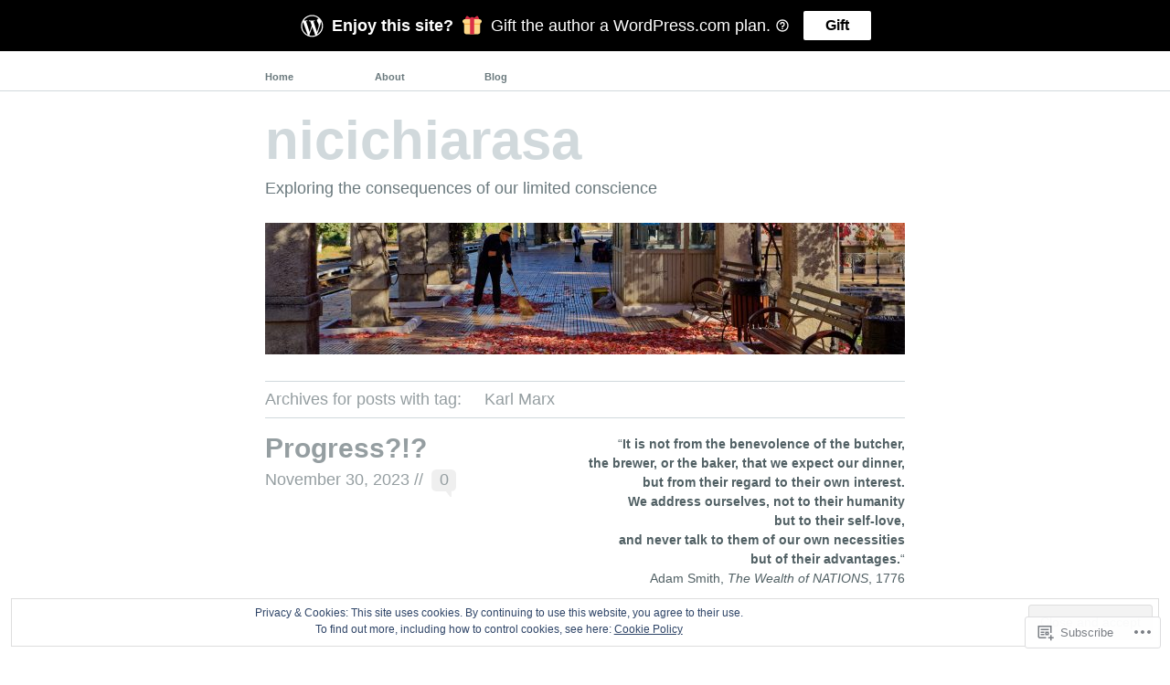

--- FILE ---
content_type: text/html; charset=UTF-8
request_url: https://nicichiarasa.com/tag/karl-marx/
body_size: 50627
content:
<!DOCTYPE html PUBLIC "-//W3C//DTD XHTML 1.1//EN" "http://www.w3.org/TR/xhtml11/DTD/xhtml11.dtd">
<!--[if lte IE 7]>
<html xmlns="http://www.w3.org/1999/xhtml" lang="en" class="lteIE7">
<![endif]-->
<!--[if (gt IE 7) | (!IE)]><!-->
<html xmlns="http://www.w3.org/1999/xhtml" lang="en">
<!--<![endif]-->

<head profile="http://gmpg.org/xfn/11">
	<meta http-equiv="Content-Type" content="text/html; charset=UTF-8" />

	<title>Karl Marx | nicichiarasa</title>
	<link rel="pingback" href="https://nicichiarasa.com/xmlrpc.php" />

	<meta name='robots' content='max-image-preview:large' />

<!-- Async WordPress.com Remote Login -->
<script id="wpcom_remote_login_js">
var wpcom_remote_login_extra_auth = '';
function wpcom_remote_login_remove_dom_node_id( element_id ) {
	var dom_node = document.getElementById( element_id );
	if ( dom_node ) { dom_node.parentNode.removeChild( dom_node ); }
}
function wpcom_remote_login_remove_dom_node_classes( class_name ) {
	var dom_nodes = document.querySelectorAll( '.' + class_name );
	for ( var i = 0; i < dom_nodes.length; i++ ) {
		dom_nodes[ i ].parentNode.removeChild( dom_nodes[ i ] );
	}
}
function wpcom_remote_login_final_cleanup() {
	wpcom_remote_login_remove_dom_node_classes( "wpcom_remote_login_msg" );
	wpcom_remote_login_remove_dom_node_id( "wpcom_remote_login_key" );
	wpcom_remote_login_remove_dom_node_id( "wpcom_remote_login_validate" );
	wpcom_remote_login_remove_dom_node_id( "wpcom_remote_login_js" );
	wpcom_remote_login_remove_dom_node_id( "wpcom_request_access_iframe" );
	wpcom_remote_login_remove_dom_node_id( "wpcom_request_access_styles" );
}

// Watch for messages back from the remote login
window.addEventListener( "message", function( e ) {
	if ( e.origin === "https://r-login.wordpress.com" ) {
		var data = {};
		try {
			data = JSON.parse( e.data );
		} catch( e ) {
			wpcom_remote_login_final_cleanup();
			return;
		}

		if ( data.msg === 'LOGIN' ) {
			// Clean up the login check iframe
			wpcom_remote_login_remove_dom_node_id( "wpcom_remote_login_key" );

			var id_regex = new RegExp( /^[0-9]+$/ );
			var token_regex = new RegExp( /^.*|.*|.*$/ );
			if (
				token_regex.test( data.token )
				&& id_regex.test( data.wpcomid )
			) {
				// We have everything we need to ask for a login
				var script = document.createElement( "script" );
				script.setAttribute( "id", "wpcom_remote_login_validate" );
				script.src = '/remote-login.php?wpcom_remote_login=validate'
					+ '&wpcomid=' + data.wpcomid
					+ '&token=' + encodeURIComponent( data.token )
					+ '&host=' + window.location.protocol
					+ '//' + window.location.hostname
					+ '&postid=45380'
					+ '&is_singular=';
				document.body.appendChild( script );
			}

			return;
		}

		// Safari ITP, not logged in, so redirect
		if ( data.msg === 'LOGIN-REDIRECT' ) {
			window.location = 'https://wordpress.com/log-in?redirect_to=' + window.location.href;
			return;
		}

		// Safari ITP, storage access failed, remove the request
		if ( data.msg === 'LOGIN-REMOVE' ) {
			var css_zap = 'html { -webkit-transition: margin-top 1s; transition: margin-top 1s; } /* 9001 */ html { margin-top: 0 !important; } * html body { margin-top: 0 !important; } @media screen and ( max-width: 782px ) { html { margin-top: 0 !important; } * html body { margin-top: 0 !important; } }';
			var style_zap = document.createElement( 'style' );
			style_zap.type = 'text/css';
			style_zap.appendChild( document.createTextNode( css_zap ) );
			document.body.appendChild( style_zap );

			var e = document.getElementById( 'wpcom_request_access_iframe' );
			e.parentNode.removeChild( e );

			document.cookie = 'wordpress_com_login_access=denied; path=/; max-age=31536000';

			return;
		}

		// Safari ITP
		if ( data.msg === 'REQUEST_ACCESS' ) {
			console.log( 'request access: safari' );

			// Check ITP iframe enable/disable knob
			if ( wpcom_remote_login_extra_auth !== 'safari_itp_iframe' ) {
				return;
			}

			// If we are in a "private window" there is no ITP.
			var private_window = false;
			try {
				var opendb = window.openDatabase( null, null, null, null );
			} catch( e ) {
				private_window = true;
			}

			if ( private_window ) {
				console.log( 'private window' );
				return;
			}

			var iframe = document.createElement( 'iframe' );
			iframe.id = 'wpcom_request_access_iframe';
			iframe.setAttribute( 'scrolling', 'no' );
			iframe.setAttribute( 'sandbox', 'allow-storage-access-by-user-activation allow-scripts allow-same-origin allow-top-navigation-by-user-activation' );
			iframe.src = 'https://r-login.wordpress.com/remote-login.php?wpcom_remote_login=request_access&origin=' + encodeURIComponent( data.origin ) + '&wpcomid=' + encodeURIComponent( data.wpcomid );

			var css = 'html { -webkit-transition: margin-top 1s; transition: margin-top 1s; } /* 9001 */ html { margin-top: 46px !important; } * html body { margin-top: 46px !important; } @media screen and ( max-width: 660px ) { html { margin-top: 71px !important; } * html body { margin-top: 71px !important; } #wpcom_request_access_iframe { display: block; height: 71px !important; } } #wpcom_request_access_iframe { border: 0px; height: 46px; position: fixed; top: 0; left: 0; width: 100%; min-width: 100%; z-index: 99999; background: #23282d; } ';

			var style = document.createElement( 'style' );
			style.type = 'text/css';
			style.id = 'wpcom_request_access_styles';
			style.appendChild( document.createTextNode( css ) );
			document.body.appendChild( style );

			document.body.appendChild( iframe );
		}

		if ( data.msg === 'DONE' ) {
			wpcom_remote_login_final_cleanup();
		}
	}
}, false );

// Inject the remote login iframe after the page has had a chance to load
// more critical resources
window.addEventListener( "DOMContentLoaded", function( e ) {
	var iframe = document.createElement( "iframe" );
	iframe.style.display = "none";
	iframe.setAttribute( "scrolling", "no" );
	iframe.setAttribute( "id", "wpcom_remote_login_key" );
	iframe.src = "https://r-login.wordpress.com/remote-login.php"
		+ "?wpcom_remote_login=key"
		+ "&origin=aHR0cHM6Ly9uaWNpY2hpYXJhc2EuY29t"
		+ "&wpcomid=24120591"
		+ "&time=" + Math.floor( Date.now() / 1000 );
	document.body.appendChild( iframe );
}, false );
</script>
<link rel='dns-prefetch' href='//s0.wp.com' />
<link rel='dns-prefetch' href='//af.pubmine.com' />
<link rel="alternate" type="application/rss+xml" title="nicichiarasa &raquo; Feed" href="https://nicichiarasa.com/feed/" />
<link rel="alternate" type="application/rss+xml" title="nicichiarasa &raquo; Comments Feed" href="https://nicichiarasa.com/comments/feed/" />
<link rel="alternate" type="application/rss+xml" title="nicichiarasa &raquo; Karl Marx Tag Feed" href="https://nicichiarasa.com/tag/karl-marx/feed/" />
	<script type="text/javascript">
		/* <![CDATA[ */
		function addLoadEvent(func) {
			var oldonload = window.onload;
			if (typeof window.onload != 'function') {
				window.onload = func;
			} else {
				window.onload = function () {
					oldonload();
					func();
				}
			}
		}
		/* ]]> */
	</script>
	<link crossorigin='anonymous' rel='stylesheet' id='all-css-0-1' href='/_static/??-eJx9jEsKwzAMBS9UV6RNSDelZzGOGhTLHyoZk9vHackudPNgeMNAzcalqBgVQjGZy0xRoNI0owpgaW/yhIZtBcWQ2SoKiK6MVydygfMAk2/agpqt8+ZL//RD/DGElPaZCrcIxTdFUjTiPon54HXvvcKzG4f77dGPXb9sYrBMjg==&cssminify=yes' type='text/css' media='all' />
<style id='wp-emoji-styles-inline-css'>

	img.wp-smiley, img.emoji {
		display: inline !important;
		border: none !important;
		box-shadow: none !important;
		height: 1em !important;
		width: 1em !important;
		margin: 0 0.07em !important;
		vertical-align: -0.1em !important;
		background: none !important;
		padding: 0 !important;
	}
/*# sourceURL=wp-emoji-styles-inline-css */
</style>
<link crossorigin='anonymous' rel='stylesheet' id='all-css-2-1' href='/wp-content/plugins/gutenberg-core/v22.2.0/build/styles/block-library/style.css?m=1764855221i&cssminify=yes' type='text/css' media='all' />
<style id='wp-block-library-inline-css'>
.has-text-align-justify {
	text-align:justify;
}
.has-text-align-justify{text-align:justify;}

/*# sourceURL=wp-block-library-inline-css */
</style><style id='wp-block-paragraph-inline-css'>
.is-small-text{font-size:.875em}.is-regular-text{font-size:1em}.is-large-text{font-size:2.25em}.is-larger-text{font-size:3em}.has-drop-cap:not(:focus):first-letter{float:left;font-size:8.4em;font-style:normal;font-weight:100;line-height:.68;margin:.05em .1em 0 0;text-transform:uppercase}body.rtl .has-drop-cap:not(:focus):first-letter{float:none;margin-left:.1em}p.has-drop-cap.has-background{overflow:hidden}:root :where(p.has-background){padding:1.25em 2.375em}:where(p.has-text-color:not(.has-link-color)) a{color:inherit}p.has-text-align-left[style*="writing-mode:vertical-lr"],p.has-text-align-right[style*="writing-mode:vertical-rl"]{rotate:180deg}
/*# sourceURL=/wp-content/plugins/gutenberg-core/v22.2.0/build/styles/block-library/paragraph/style.css */
</style>
<style id='wp-block-image-inline-css'>
.wp-block-image>a,.wp-block-image>figure>a{display:inline-block}.wp-block-image img{box-sizing:border-box;height:auto;max-width:100%;vertical-align:bottom}@media not (prefers-reduced-motion){.wp-block-image img.hide{visibility:hidden}.wp-block-image img.show{animation:show-content-image .4s}}.wp-block-image[style*=border-radius] img,.wp-block-image[style*=border-radius]>a{border-radius:inherit}.wp-block-image.has-custom-border img{box-sizing:border-box}.wp-block-image.aligncenter{text-align:center}.wp-block-image.alignfull>a,.wp-block-image.alignwide>a{width:100%}.wp-block-image.alignfull img,.wp-block-image.alignwide img{height:auto;width:100%}.wp-block-image .aligncenter,.wp-block-image .alignleft,.wp-block-image .alignright,.wp-block-image.aligncenter,.wp-block-image.alignleft,.wp-block-image.alignright{display:table}.wp-block-image .aligncenter>figcaption,.wp-block-image .alignleft>figcaption,.wp-block-image .alignright>figcaption,.wp-block-image.aligncenter>figcaption,.wp-block-image.alignleft>figcaption,.wp-block-image.alignright>figcaption{caption-side:bottom;display:table-caption}.wp-block-image .alignleft{float:left;margin:.5em 1em .5em 0}.wp-block-image .alignright{float:right;margin:.5em 0 .5em 1em}.wp-block-image .aligncenter{margin-left:auto;margin-right:auto}.wp-block-image :where(figcaption){margin-bottom:1em;margin-top:.5em}.wp-block-image.is-style-circle-mask img{border-radius:9999px}@supports ((-webkit-mask-image:none) or (mask-image:none)) or (-webkit-mask-image:none){.wp-block-image.is-style-circle-mask img{border-radius:0;-webkit-mask-image:url('data:image/svg+xml;utf8,<svg viewBox="0 0 100 100" xmlns="http://www.w3.org/2000/svg"><circle cx="50" cy="50" r="50"/></svg>');mask-image:url('data:image/svg+xml;utf8,<svg viewBox="0 0 100 100" xmlns="http://www.w3.org/2000/svg"><circle cx="50" cy="50" r="50"/></svg>');mask-mode:alpha;-webkit-mask-position:center;mask-position:center;-webkit-mask-repeat:no-repeat;mask-repeat:no-repeat;-webkit-mask-size:contain;mask-size:contain}}:root :where(.wp-block-image.is-style-rounded img,.wp-block-image .is-style-rounded img){border-radius:9999px}.wp-block-image figure{margin:0}.wp-lightbox-container{display:flex;flex-direction:column;position:relative}.wp-lightbox-container img{cursor:zoom-in}.wp-lightbox-container img:hover+button{opacity:1}.wp-lightbox-container button{align-items:center;backdrop-filter:blur(16px) saturate(180%);background-color:#5a5a5a40;border:none;border-radius:4px;cursor:zoom-in;display:flex;height:20px;justify-content:center;opacity:0;padding:0;position:absolute;right:16px;text-align:center;top:16px;width:20px;z-index:100}@media not (prefers-reduced-motion){.wp-lightbox-container button{transition:opacity .2s ease}}.wp-lightbox-container button:focus-visible{outline:3px auto #5a5a5a40;outline:3px auto -webkit-focus-ring-color;outline-offset:3px}.wp-lightbox-container button:hover{cursor:pointer;opacity:1}.wp-lightbox-container button:focus{opacity:1}.wp-lightbox-container button:focus,.wp-lightbox-container button:hover,.wp-lightbox-container button:not(:hover):not(:active):not(.has-background){background-color:#5a5a5a40;border:none}.wp-lightbox-overlay{box-sizing:border-box;cursor:zoom-out;height:100vh;left:0;overflow:hidden;position:fixed;top:0;visibility:hidden;width:100%;z-index:100000}.wp-lightbox-overlay .close-button{align-items:center;cursor:pointer;display:flex;justify-content:center;min-height:40px;min-width:40px;padding:0;position:absolute;right:calc(env(safe-area-inset-right) + 16px);top:calc(env(safe-area-inset-top) + 16px);z-index:5000000}.wp-lightbox-overlay .close-button:focus,.wp-lightbox-overlay .close-button:hover,.wp-lightbox-overlay .close-button:not(:hover):not(:active):not(.has-background){background:none;border:none}.wp-lightbox-overlay .lightbox-image-container{height:var(--wp--lightbox-container-height);left:50%;overflow:hidden;position:absolute;top:50%;transform:translate(-50%,-50%);transform-origin:top left;width:var(--wp--lightbox-container-width);z-index:9999999999}.wp-lightbox-overlay .wp-block-image{align-items:center;box-sizing:border-box;display:flex;height:100%;justify-content:center;margin:0;position:relative;transform-origin:0 0;width:100%;z-index:3000000}.wp-lightbox-overlay .wp-block-image img{height:var(--wp--lightbox-image-height);min-height:var(--wp--lightbox-image-height);min-width:var(--wp--lightbox-image-width);width:var(--wp--lightbox-image-width)}.wp-lightbox-overlay .wp-block-image figcaption{display:none}.wp-lightbox-overlay button{background:none;border:none}.wp-lightbox-overlay .scrim{background-color:#fff;height:100%;opacity:.9;position:absolute;width:100%;z-index:2000000}.wp-lightbox-overlay.active{visibility:visible}@media not (prefers-reduced-motion){.wp-lightbox-overlay.active{animation:turn-on-visibility .25s both}.wp-lightbox-overlay.active img{animation:turn-on-visibility .35s both}.wp-lightbox-overlay.show-closing-animation:not(.active){animation:turn-off-visibility .35s both}.wp-lightbox-overlay.show-closing-animation:not(.active) img{animation:turn-off-visibility .25s both}.wp-lightbox-overlay.zoom.active{animation:none;opacity:1;visibility:visible}.wp-lightbox-overlay.zoom.active .lightbox-image-container{animation:lightbox-zoom-in .4s}.wp-lightbox-overlay.zoom.active .lightbox-image-container img{animation:none}.wp-lightbox-overlay.zoom.active .scrim{animation:turn-on-visibility .4s forwards}.wp-lightbox-overlay.zoom.show-closing-animation:not(.active){animation:none}.wp-lightbox-overlay.zoom.show-closing-animation:not(.active) .lightbox-image-container{animation:lightbox-zoom-out .4s}.wp-lightbox-overlay.zoom.show-closing-animation:not(.active) .lightbox-image-container img{animation:none}.wp-lightbox-overlay.zoom.show-closing-animation:not(.active) .scrim{animation:turn-off-visibility .4s forwards}}@keyframes show-content-image{0%{visibility:hidden}99%{visibility:hidden}to{visibility:visible}}@keyframes turn-on-visibility{0%{opacity:0}to{opacity:1}}@keyframes turn-off-visibility{0%{opacity:1;visibility:visible}99%{opacity:0;visibility:visible}to{opacity:0;visibility:hidden}}@keyframes lightbox-zoom-in{0%{transform:translate(calc((-100vw + var(--wp--lightbox-scrollbar-width))/2 + var(--wp--lightbox-initial-left-position)),calc(-50vh + var(--wp--lightbox-initial-top-position))) scale(var(--wp--lightbox-scale))}to{transform:translate(-50%,-50%) scale(1)}}@keyframes lightbox-zoom-out{0%{transform:translate(-50%,-50%) scale(1);visibility:visible}99%{visibility:visible}to{transform:translate(calc((-100vw + var(--wp--lightbox-scrollbar-width))/2 + var(--wp--lightbox-initial-left-position)),calc(-50vh + var(--wp--lightbox-initial-top-position))) scale(var(--wp--lightbox-scale));visibility:hidden}}
/*# sourceURL=/wp-content/plugins/gutenberg-core/v22.2.0/build/styles/block-library/image/style.css */
</style>
<style id='global-styles-inline-css'>
:root{--wp--preset--aspect-ratio--square: 1;--wp--preset--aspect-ratio--4-3: 4/3;--wp--preset--aspect-ratio--3-4: 3/4;--wp--preset--aspect-ratio--3-2: 3/2;--wp--preset--aspect-ratio--2-3: 2/3;--wp--preset--aspect-ratio--16-9: 16/9;--wp--preset--aspect-ratio--9-16: 9/16;--wp--preset--color--black: #000000;--wp--preset--color--cyan-bluish-gray: #abb8c3;--wp--preset--color--white: #ffffff;--wp--preset--color--pale-pink: #f78da7;--wp--preset--color--vivid-red: #cf2e2e;--wp--preset--color--luminous-vivid-orange: #ff6900;--wp--preset--color--luminous-vivid-amber: #fcb900;--wp--preset--color--light-green-cyan: #7bdcb5;--wp--preset--color--vivid-green-cyan: #00d084;--wp--preset--color--pale-cyan-blue: #8ed1fc;--wp--preset--color--vivid-cyan-blue: #0693e3;--wp--preset--color--vivid-purple: #9b51e0;--wp--preset--gradient--vivid-cyan-blue-to-vivid-purple: linear-gradient(135deg,rgb(6,147,227) 0%,rgb(155,81,224) 100%);--wp--preset--gradient--light-green-cyan-to-vivid-green-cyan: linear-gradient(135deg,rgb(122,220,180) 0%,rgb(0,208,130) 100%);--wp--preset--gradient--luminous-vivid-amber-to-luminous-vivid-orange: linear-gradient(135deg,rgb(252,185,0) 0%,rgb(255,105,0) 100%);--wp--preset--gradient--luminous-vivid-orange-to-vivid-red: linear-gradient(135deg,rgb(255,105,0) 0%,rgb(207,46,46) 100%);--wp--preset--gradient--very-light-gray-to-cyan-bluish-gray: linear-gradient(135deg,rgb(238,238,238) 0%,rgb(169,184,195) 100%);--wp--preset--gradient--cool-to-warm-spectrum: linear-gradient(135deg,rgb(74,234,220) 0%,rgb(151,120,209) 20%,rgb(207,42,186) 40%,rgb(238,44,130) 60%,rgb(251,105,98) 80%,rgb(254,248,76) 100%);--wp--preset--gradient--blush-light-purple: linear-gradient(135deg,rgb(255,206,236) 0%,rgb(152,150,240) 100%);--wp--preset--gradient--blush-bordeaux: linear-gradient(135deg,rgb(254,205,165) 0%,rgb(254,45,45) 50%,rgb(107,0,62) 100%);--wp--preset--gradient--luminous-dusk: linear-gradient(135deg,rgb(255,203,112) 0%,rgb(199,81,192) 50%,rgb(65,88,208) 100%);--wp--preset--gradient--pale-ocean: linear-gradient(135deg,rgb(255,245,203) 0%,rgb(182,227,212) 50%,rgb(51,167,181) 100%);--wp--preset--gradient--electric-grass: linear-gradient(135deg,rgb(202,248,128) 0%,rgb(113,206,126) 100%);--wp--preset--gradient--midnight: linear-gradient(135deg,rgb(2,3,129) 0%,rgb(40,116,252) 100%);--wp--preset--font-size--small: 13px;--wp--preset--font-size--medium: 20px;--wp--preset--font-size--large: 36px;--wp--preset--font-size--x-large: 42px;--wp--preset--font-family--albert-sans: 'Albert Sans', sans-serif;--wp--preset--font-family--alegreya: Alegreya, serif;--wp--preset--font-family--arvo: Arvo, serif;--wp--preset--font-family--bodoni-moda: 'Bodoni Moda', serif;--wp--preset--font-family--bricolage-grotesque: 'Bricolage Grotesque', sans-serif;--wp--preset--font-family--cabin: Cabin, sans-serif;--wp--preset--font-family--chivo: Chivo, sans-serif;--wp--preset--font-family--commissioner: Commissioner, sans-serif;--wp--preset--font-family--cormorant: Cormorant, serif;--wp--preset--font-family--courier-prime: 'Courier Prime', monospace;--wp--preset--font-family--crimson-pro: 'Crimson Pro', serif;--wp--preset--font-family--dm-mono: 'DM Mono', monospace;--wp--preset--font-family--dm-sans: 'DM Sans', sans-serif;--wp--preset--font-family--dm-serif-display: 'DM Serif Display', serif;--wp--preset--font-family--domine: Domine, serif;--wp--preset--font-family--eb-garamond: 'EB Garamond', serif;--wp--preset--font-family--epilogue: Epilogue, sans-serif;--wp--preset--font-family--fahkwang: Fahkwang, sans-serif;--wp--preset--font-family--figtree: Figtree, sans-serif;--wp--preset--font-family--fira-sans: 'Fira Sans', sans-serif;--wp--preset--font-family--fjalla-one: 'Fjalla One', sans-serif;--wp--preset--font-family--fraunces: Fraunces, serif;--wp--preset--font-family--gabarito: Gabarito, system-ui;--wp--preset--font-family--ibm-plex-mono: 'IBM Plex Mono', monospace;--wp--preset--font-family--ibm-plex-sans: 'IBM Plex Sans', sans-serif;--wp--preset--font-family--ibarra-real-nova: 'Ibarra Real Nova', serif;--wp--preset--font-family--instrument-serif: 'Instrument Serif', serif;--wp--preset--font-family--inter: Inter, sans-serif;--wp--preset--font-family--josefin-sans: 'Josefin Sans', sans-serif;--wp--preset--font-family--jost: Jost, sans-serif;--wp--preset--font-family--libre-baskerville: 'Libre Baskerville', serif;--wp--preset--font-family--libre-franklin: 'Libre Franklin', sans-serif;--wp--preset--font-family--literata: Literata, serif;--wp--preset--font-family--lora: Lora, serif;--wp--preset--font-family--merriweather: Merriweather, serif;--wp--preset--font-family--montserrat: Montserrat, sans-serif;--wp--preset--font-family--newsreader: Newsreader, serif;--wp--preset--font-family--noto-sans-mono: 'Noto Sans Mono', sans-serif;--wp--preset--font-family--nunito: Nunito, sans-serif;--wp--preset--font-family--open-sans: 'Open Sans', sans-serif;--wp--preset--font-family--overpass: Overpass, sans-serif;--wp--preset--font-family--pt-serif: 'PT Serif', serif;--wp--preset--font-family--petrona: Petrona, serif;--wp--preset--font-family--piazzolla: Piazzolla, serif;--wp--preset--font-family--playfair-display: 'Playfair Display', serif;--wp--preset--font-family--plus-jakarta-sans: 'Plus Jakarta Sans', sans-serif;--wp--preset--font-family--poppins: Poppins, sans-serif;--wp--preset--font-family--raleway: Raleway, sans-serif;--wp--preset--font-family--roboto: Roboto, sans-serif;--wp--preset--font-family--roboto-slab: 'Roboto Slab', serif;--wp--preset--font-family--rubik: Rubik, sans-serif;--wp--preset--font-family--rufina: Rufina, serif;--wp--preset--font-family--sora: Sora, sans-serif;--wp--preset--font-family--source-sans-3: 'Source Sans 3', sans-serif;--wp--preset--font-family--source-serif-4: 'Source Serif 4', serif;--wp--preset--font-family--space-mono: 'Space Mono', monospace;--wp--preset--font-family--syne: Syne, sans-serif;--wp--preset--font-family--texturina: Texturina, serif;--wp--preset--font-family--urbanist: Urbanist, sans-serif;--wp--preset--font-family--work-sans: 'Work Sans', sans-serif;--wp--preset--spacing--20: 0.44rem;--wp--preset--spacing--30: 0.67rem;--wp--preset--spacing--40: 1rem;--wp--preset--spacing--50: 1.5rem;--wp--preset--spacing--60: 2.25rem;--wp--preset--spacing--70: 3.38rem;--wp--preset--spacing--80: 5.06rem;--wp--preset--shadow--natural: 6px 6px 9px rgba(0, 0, 0, 0.2);--wp--preset--shadow--deep: 12px 12px 50px rgba(0, 0, 0, 0.4);--wp--preset--shadow--sharp: 6px 6px 0px rgba(0, 0, 0, 0.2);--wp--preset--shadow--outlined: 6px 6px 0px -3px rgb(255, 255, 255), 6px 6px rgb(0, 0, 0);--wp--preset--shadow--crisp: 6px 6px 0px rgb(0, 0, 0);}:where(.is-layout-flex){gap: 0.5em;}:where(.is-layout-grid){gap: 0.5em;}body .is-layout-flex{display: flex;}.is-layout-flex{flex-wrap: wrap;align-items: center;}.is-layout-flex > :is(*, div){margin: 0;}body .is-layout-grid{display: grid;}.is-layout-grid > :is(*, div){margin: 0;}:where(.wp-block-columns.is-layout-flex){gap: 2em;}:where(.wp-block-columns.is-layout-grid){gap: 2em;}:where(.wp-block-post-template.is-layout-flex){gap: 1.25em;}:where(.wp-block-post-template.is-layout-grid){gap: 1.25em;}.has-black-color{color: var(--wp--preset--color--black) !important;}.has-cyan-bluish-gray-color{color: var(--wp--preset--color--cyan-bluish-gray) !important;}.has-white-color{color: var(--wp--preset--color--white) !important;}.has-pale-pink-color{color: var(--wp--preset--color--pale-pink) !important;}.has-vivid-red-color{color: var(--wp--preset--color--vivid-red) !important;}.has-luminous-vivid-orange-color{color: var(--wp--preset--color--luminous-vivid-orange) !important;}.has-luminous-vivid-amber-color{color: var(--wp--preset--color--luminous-vivid-amber) !important;}.has-light-green-cyan-color{color: var(--wp--preset--color--light-green-cyan) !important;}.has-vivid-green-cyan-color{color: var(--wp--preset--color--vivid-green-cyan) !important;}.has-pale-cyan-blue-color{color: var(--wp--preset--color--pale-cyan-blue) !important;}.has-vivid-cyan-blue-color{color: var(--wp--preset--color--vivid-cyan-blue) !important;}.has-vivid-purple-color{color: var(--wp--preset--color--vivid-purple) !important;}.has-black-background-color{background-color: var(--wp--preset--color--black) !important;}.has-cyan-bluish-gray-background-color{background-color: var(--wp--preset--color--cyan-bluish-gray) !important;}.has-white-background-color{background-color: var(--wp--preset--color--white) !important;}.has-pale-pink-background-color{background-color: var(--wp--preset--color--pale-pink) !important;}.has-vivid-red-background-color{background-color: var(--wp--preset--color--vivid-red) !important;}.has-luminous-vivid-orange-background-color{background-color: var(--wp--preset--color--luminous-vivid-orange) !important;}.has-luminous-vivid-amber-background-color{background-color: var(--wp--preset--color--luminous-vivid-amber) !important;}.has-light-green-cyan-background-color{background-color: var(--wp--preset--color--light-green-cyan) !important;}.has-vivid-green-cyan-background-color{background-color: var(--wp--preset--color--vivid-green-cyan) !important;}.has-pale-cyan-blue-background-color{background-color: var(--wp--preset--color--pale-cyan-blue) !important;}.has-vivid-cyan-blue-background-color{background-color: var(--wp--preset--color--vivid-cyan-blue) !important;}.has-vivid-purple-background-color{background-color: var(--wp--preset--color--vivid-purple) !important;}.has-black-border-color{border-color: var(--wp--preset--color--black) !important;}.has-cyan-bluish-gray-border-color{border-color: var(--wp--preset--color--cyan-bluish-gray) !important;}.has-white-border-color{border-color: var(--wp--preset--color--white) !important;}.has-pale-pink-border-color{border-color: var(--wp--preset--color--pale-pink) !important;}.has-vivid-red-border-color{border-color: var(--wp--preset--color--vivid-red) !important;}.has-luminous-vivid-orange-border-color{border-color: var(--wp--preset--color--luminous-vivid-orange) !important;}.has-luminous-vivid-amber-border-color{border-color: var(--wp--preset--color--luminous-vivid-amber) !important;}.has-light-green-cyan-border-color{border-color: var(--wp--preset--color--light-green-cyan) !important;}.has-vivid-green-cyan-border-color{border-color: var(--wp--preset--color--vivid-green-cyan) !important;}.has-pale-cyan-blue-border-color{border-color: var(--wp--preset--color--pale-cyan-blue) !important;}.has-vivid-cyan-blue-border-color{border-color: var(--wp--preset--color--vivid-cyan-blue) !important;}.has-vivid-purple-border-color{border-color: var(--wp--preset--color--vivid-purple) !important;}.has-vivid-cyan-blue-to-vivid-purple-gradient-background{background: var(--wp--preset--gradient--vivid-cyan-blue-to-vivid-purple) !important;}.has-light-green-cyan-to-vivid-green-cyan-gradient-background{background: var(--wp--preset--gradient--light-green-cyan-to-vivid-green-cyan) !important;}.has-luminous-vivid-amber-to-luminous-vivid-orange-gradient-background{background: var(--wp--preset--gradient--luminous-vivid-amber-to-luminous-vivid-orange) !important;}.has-luminous-vivid-orange-to-vivid-red-gradient-background{background: var(--wp--preset--gradient--luminous-vivid-orange-to-vivid-red) !important;}.has-very-light-gray-to-cyan-bluish-gray-gradient-background{background: var(--wp--preset--gradient--very-light-gray-to-cyan-bluish-gray) !important;}.has-cool-to-warm-spectrum-gradient-background{background: var(--wp--preset--gradient--cool-to-warm-spectrum) !important;}.has-blush-light-purple-gradient-background{background: var(--wp--preset--gradient--blush-light-purple) !important;}.has-blush-bordeaux-gradient-background{background: var(--wp--preset--gradient--blush-bordeaux) !important;}.has-luminous-dusk-gradient-background{background: var(--wp--preset--gradient--luminous-dusk) !important;}.has-pale-ocean-gradient-background{background: var(--wp--preset--gradient--pale-ocean) !important;}.has-electric-grass-gradient-background{background: var(--wp--preset--gradient--electric-grass) !important;}.has-midnight-gradient-background{background: var(--wp--preset--gradient--midnight) !important;}.has-small-font-size{font-size: var(--wp--preset--font-size--small) !important;}.has-medium-font-size{font-size: var(--wp--preset--font-size--medium) !important;}.has-large-font-size{font-size: var(--wp--preset--font-size--large) !important;}.has-x-large-font-size{font-size: var(--wp--preset--font-size--x-large) !important;}.has-albert-sans-font-family{font-family: var(--wp--preset--font-family--albert-sans) !important;}.has-alegreya-font-family{font-family: var(--wp--preset--font-family--alegreya) !important;}.has-arvo-font-family{font-family: var(--wp--preset--font-family--arvo) !important;}.has-bodoni-moda-font-family{font-family: var(--wp--preset--font-family--bodoni-moda) !important;}.has-bricolage-grotesque-font-family{font-family: var(--wp--preset--font-family--bricolage-grotesque) !important;}.has-cabin-font-family{font-family: var(--wp--preset--font-family--cabin) !important;}.has-chivo-font-family{font-family: var(--wp--preset--font-family--chivo) !important;}.has-commissioner-font-family{font-family: var(--wp--preset--font-family--commissioner) !important;}.has-cormorant-font-family{font-family: var(--wp--preset--font-family--cormorant) !important;}.has-courier-prime-font-family{font-family: var(--wp--preset--font-family--courier-prime) !important;}.has-crimson-pro-font-family{font-family: var(--wp--preset--font-family--crimson-pro) !important;}.has-dm-mono-font-family{font-family: var(--wp--preset--font-family--dm-mono) !important;}.has-dm-sans-font-family{font-family: var(--wp--preset--font-family--dm-sans) !important;}.has-dm-serif-display-font-family{font-family: var(--wp--preset--font-family--dm-serif-display) !important;}.has-domine-font-family{font-family: var(--wp--preset--font-family--domine) !important;}.has-eb-garamond-font-family{font-family: var(--wp--preset--font-family--eb-garamond) !important;}.has-epilogue-font-family{font-family: var(--wp--preset--font-family--epilogue) !important;}.has-fahkwang-font-family{font-family: var(--wp--preset--font-family--fahkwang) !important;}.has-figtree-font-family{font-family: var(--wp--preset--font-family--figtree) !important;}.has-fira-sans-font-family{font-family: var(--wp--preset--font-family--fira-sans) !important;}.has-fjalla-one-font-family{font-family: var(--wp--preset--font-family--fjalla-one) !important;}.has-fraunces-font-family{font-family: var(--wp--preset--font-family--fraunces) !important;}.has-gabarito-font-family{font-family: var(--wp--preset--font-family--gabarito) !important;}.has-ibm-plex-mono-font-family{font-family: var(--wp--preset--font-family--ibm-plex-mono) !important;}.has-ibm-plex-sans-font-family{font-family: var(--wp--preset--font-family--ibm-plex-sans) !important;}.has-ibarra-real-nova-font-family{font-family: var(--wp--preset--font-family--ibarra-real-nova) !important;}.has-instrument-serif-font-family{font-family: var(--wp--preset--font-family--instrument-serif) !important;}.has-inter-font-family{font-family: var(--wp--preset--font-family--inter) !important;}.has-josefin-sans-font-family{font-family: var(--wp--preset--font-family--josefin-sans) !important;}.has-jost-font-family{font-family: var(--wp--preset--font-family--jost) !important;}.has-libre-baskerville-font-family{font-family: var(--wp--preset--font-family--libre-baskerville) !important;}.has-libre-franklin-font-family{font-family: var(--wp--preset--font-family--libre-franklin) !important;}.has-literata-font-family{font-family: var(--wp--preset--font-family--literata) !important;}.has-lora-font-family{font-family: var(--wp--preset--font-family--lora) !important;}.has-merriweather-font-family{font-family: var(--wp--preset--font-family--merriweather) !important;}.has-montserrat-font-family{font-family: var(--wp--preset--font-family--montserrat) !important;}.has-newsreader-font-family{font-family: var(--wp--preset--font-family--newsreader) !important;}.has-noto-sans-mono-font-family{font-family: var(--wp--preset--font-family--noto-sans-mono) !important;}.has-nunito-font-family{font-family: var(--wp--preset--font-family--nunito) !important;}.has-open-sans-font-family{font-family: var(--wp--preset--font-family--open-sans) !important;}.has-overpass-font-family{font-family: var(--wp--preset--font-family--overpass) !important;}.has-pt-serif-font-family{font-family: var(--wp--preset--font-family--pt-serif) !important;}.has-petrona-font-family{font-family: var(--wp--preset--font-family--petrona) !important;}.has-piazzolla-font-family{font-family: var(--wp--preset--font-family--piazzolla) !important;}.has-playfair-display-font-family{font-family: var(--wp--preset--font-family--playfair-display) !important;}.has-plus-jakarta-sans-font-family{font-family: var(--wp--preset--font-family--plus-jakarta-sans) !important;}.has-poppins-font-family{font-family: var(--wp--preset--font-family--poppins) !important;}.has-raleway-font-family{font-family: var(--wp--preset--font-family--raleway) !important;}.has-roboto-font-family{font-family: var(--wp--preset--font-family--roboto) !important;}.has-roboto-slab-font-family{font-family: var(--wp--preset--font-family--roboto-slab) !important;}.has-rubik-font-family{font-family: var(--wp--preset--font-family--rubik) !important;}.has-rufina-font-family{font-family: var(--wp--preset--font-family--rufina) !important;}.has-sora-font-family{font-family: var(--wp--preset--font-family--sora) !important;}.has-source-sans-3-font-family{font-family: var(--wp--preset--font-family--source-sans-3) !important;}.has-source-serif-4-font-family{font-family: var(--wp--preset--font-family--source-serif-4) !important;}.has-space-mono-font-family{font-family: var(--wp--preset--font-family--space-mono) !important;}.has-syne-font-family{font-family: var(--wp--preset--font-family--syne) !important;}.has-texturina-font-family{font-family: var(--wp--preset--font-family--texturina) !important;}.has-urbanist-font-family{font-family: var(--wp--preset--font-family--urbanist) !important;}.has-work-sans-font-family{font-family: var(--wp--preset--font-family--work-sans) !important;}
/*# sourceURL=global-styles-inline-css */
</style>

<style id='classic-theme-styles-inline-css'>
/*! This file is auto-generated */
.wp-block-button__link{color:#fff;background-color:#32373c;border-radius:9999px;box-shadow:none;text-decoration:none;padding:calc(.667em + 2px) calc(1.333em + 2px);font-size:1.125em}.wp-block-file__button{background:#32373c;color:#fff;text-decoration:none}
/*# sourceURL=/wp-includes/css/classic-themes.min.css */
</style>
<link crossorigin='anonymous' rel='stylesheet' id='all-css-4-1' href='/_static/??[base64]/gSc=&cssminify=yes' type='text/css' media='all' />
<link crossorigin='anonymous' rel='stylesheet' id='print-css-5-1' href='/wp-content/mu-plugins/global-print/global-print.css?m=1465851035i&cssminify=yes' type='text/css' media='print' />
<style id='jetpack-global-styles-frontend-style-inline-css'>
:root { --font-headings: unset; --font-base: unset; --font-headings-default: -apple-system,BlinkMacSystemFont,"Segoe UI",Roboto,Oxygen-Sans,Ubuntu,Cantarell,"Helvetica Neue",sans-serif; --font-base-default: -apple-system,BlinkMacSystemFont,"Segoe UI",Roboto,Oxygen-Sans,Ubuntu,Cantarell,"Helvetica Neue",sans-serif;}
/*# sourceURL=jetpack-global-styles-frontend-style-inline-css */
</style>
<link crossorigin='anonymous' rel='stylesheet' id='all-css-8-1' href='/_static/??-eJyNjcEKwjAQRH/IuFRT6kX8FNkmS5K6yQY3Qfx7bfEiXrwM82B4A49qnJRGpUHupnIPqSgs1Cq624chi6zhO5OCRryTR++fW00l7J3qDv43XVNxoOISsmEJol/wY2uR8vs3WggsM/I6uOTzMI3Hw8lOg11eUT1JKA==&cssminify=yes' type='text/css' media='all' />
<script type="text/javascript" id="wpcom-actionbar-placeholder-js-extra">
/* <![CDATA[ */
var actionbardata = {"siteID":"24120591","postID":"0","siteURL":"https://nicichiarasa.com","xhrURL":"https://nicichiarasa.com/wp-admin/admin-ajax.php","nonce":"2b4b87fe72","isLoggedIn":"","statusMessage":"","subsEmailDefault":"instantly","proxyScriptUrl":"https://s0.wp.com/wp-content/js/wpcom-proxy-request.js?m=1513050504i&amp;ver=20211021","i18n":{"followedText":"New posts from this site will now appear in your \u003Ca href=\"https://wordpress.com/reader\"\u003EReader\u003C/a\u003E","foldBar":"Collapse this bar","unfoldBar":"Expand this bar","shortLinkCopied":"Shortlink copied to clipboard."}};
//# sourceURL=wpcom-actionbar-placeholder-js-extra
/* ]]> */
</script>
<script type="text/javascript" id="jetpack-mu-wpcom-settings-js-before">
/* <![CDATA[ */
var JETPACK_MU_WPCOM_SETTINGS = {"assetsUrl":"https://s0.wp.com/wp-content/mu-plugins/jetpack-mu-wpcom-plugin/moon/jetpack_vendor/automattic/jetpack-mu-wpcom/src/build/"};
//# sourceURL=jetpack-mu-wpcom-settings-js-before
/* ]]> */
</script>
<script crossorigin='anonymous' type='text/javascript'  src='/_static/??/wp-content/js/rlt-proxy.js,/wp-content/blog-plugins/wordads-classes/js/cmp/v2/cmp-non-gdpr.js?m=1720530689j'></script>
<script type="text/javascript" id="rlt-proxy-js-after">
/* <![CDATA[ */
	rltInitialize( {"token":null,"iframeOrigins":["https:\/\/widgets.wp.com"]} );
//# sourceURL=rlt-proxy-js-after
/* ]]> */
</script>
<link rel="EditURI" type="application/rsd+xml" title="RSD" href="https://nicichiarasa.wordpress.com/xmlrpc.php?rsd" />
<meta name="generator" content="WordPress.com" />

<!-- Jetpack Open Graph Tags -->
<meta property="og:type" content="website" />
<meta property="og:title" content="Karl Marx &#8211; nicichiarasa" />
<meta property="og:url" content="https://nicichiarasa.com/tag/karl-marx/" />
<meta property="og:site_name" content="nicichiarasa" />
<meta property="og:image" content="https://nicichiarasa.com/wp-content/uploads/2019/07/cropped-dsc_0115prim_2.jpg?w=200" />
<meta property="og:image:width" content="200" />
<meta property="og:image:height" content="200" />
<meta property="og:image:alt" content="" />
<meta property="og:locale" content="en_US" />
<meta name="twitter:creator" content="@BetterFailling" />
<meta name="twitter:site" content="@BetterFailling" />

<!-- End Jetpack Open Graph Tags -->
<link rel='openid.server' href='https://nicichiarasa.com/?openidserver=1' />
<link rel='openid.delegate' href='https://nicichiarasa.com/' />
<link rel="search" type="application/opensearchdescription+xml" href="https://nicichiarasa.com/osd.xml" title="nicichiarasa" />
<link rel="search" type="application/opensearchdescription+xml" href="https://s1.wp.com/opensearch.xml" title="WordPress.com" />
<style type="text/css">.recentcomments a{display:inline !important;padding:0 !important;margin:0 !important;}</style>		<style type="text/css">
			.recentcomments a {
				display: inline !important;
				padding: 0 !important;
				margin: 0 !important;
			}

			table.recentcommentsavatartop img.avatar, table.recentcommentsavatarend img.avatar {
				border: 0px;
				margin: 0;
			}

			table.recentcommentsavatartop a, table.recentcommentsavatarend a {
				border: 0px !important;
				background-color: transparent !important;
			}

			td.recentcommentsavatarend, td.recentcommentsavatartop {
				padding: 0px 0px 1px 0px;
				margin: 0px;
			}

			td.recentcommentstextend {
				border: none !important;
				padding: 0px 0px 2px 10px;
			}

			.rtl td.recentcommentstextend {
				padding: 0px 10px 2px 0px;
			}

			td.recentcommentstexttop {
				border: none;
				padding: 0px 0px 0px 10px;
			}

			.rtl td.recentcommentstexttop {
				padding: 0px 10px 0px 0px;
			}
		</style>
		<meta name="description" content="Posts about Karl Marx written by BetterFailling" />
<style type="text/css">
#header img {
	margin: 2em 0 0 0;
}
</style>
<script type="text/javascript">
/* <![CDATA[ */
var wa_client = {}; wa_client.cmd = []; wa_client.config = { 'blog_id': 24120591, 'blog_language': 'en', 'is_wordads': true, 'hosting_type': 1, 'afp_account_id': 'pub-4370865934049897', 'afp_host_id': 5038568878849053, 'theme': 'pub/wu-wei', '_': { 'title': 'Advertisement', 'privacy_settings': 'Privacy Settings' }, 'formats': [ 'belowpost', 'bottom_sticky', 'sidebar_sticky_right', 'sidebar', 'top', 'shortcode', 'gutenberg_rectangle', 'gutenberg_leaderboard', 'gutenberg_mobile_leaderboard', 'gutenberg_skyscraper' ] };
/* ]]> */
</script>
		<script type="text/javascript">

			window.doNotSellCallback = function() {

				var linkElements = [
					'a[href="https://wordpress.com/?ref=footer_blog"]',
					'a[href="https://wordpress.com/?ref=footer_website"]',
					'a[href="https://wordpress.com/?ref=vertical_footer"]',
					'a[href^="https://wordpress.com/?ref=footer_segment_"]',
				].join(',');

				var dnsLink = document.createElement( 'a' );
				dnsLink.href = 'https://wordpress.com/advertising-program-optout/';
				dnsLink.classList.add( 'do-not-sell-link' );
				dnsLink.rel = 'nofollow';
				dnsLink.style.marginLeft = '0.5em';
				dnsLink.textContent = 'Do Not Sell or Share My Personal Information';

				var creditLinks = document.querySelectorAll( linkElements );

				if ( 0 === creditLinks.length ) {
					return false;
				}

				Array.prototype.forEach.call( creditLinks, function( el ) {
					el.insertAdjacentElement( 'afterend', dnsLink );
				});

				return true;
			};

		</script>
		<link rel="icon" href="https://nicichiarasa.com/wp-content/uploads/2019/07/cropped-dsc_0115prim_2.jpg?w=32" sizes="32x32" />
<link rel="icon" href="https://nicichiarasa.com/wp-content/uploads/2019/07/cropped-dsc_0115prim_2.jpg?w=192" sizes="192x192" />
<link rel="apple-touch-icon" href="https://nicichiarasa.com/wp-content/uploads/2019/07/cropped-dsc_0115prim_2.jpg?w=180" />
<meta name="msapplication-TileImage" content="https://nicichiarasa.com/wp-content/uploads/2019/07/cropped-dsc_0115prim_2.jpg?w=270" />
<script type="text/javascript">
	window.google_analytics_uacct = "UA-52447-2";
</script>

<script type="text/javascript">
	var _gaq = _gaq || [];
	_gaq.push(['_setAccount', 'UA-52447-2']);
	_gaq.push(['_gat._anonymizeIp']);
	_gaq.push(['_setDomainName', 'none']);
	_gaq.push(['_setAllowLinker', true]);
	_gaq.push(['_initData']);
	_gaq.push(['_trackPageview']);

	(function() {
		var ga = document.createElement('script'); ga.type = 'text/javascript'; ga.async = true;
		ga.src = ('https:' == document.location.protocol ? 'https://ssl' : 'http://www') + '.google-analytics.com/ga.js';
		(document.getElementsByTagName('head')[0] || document.getElementsByTagName('body')[0]).appendChild(ga);
	})();
</script>
<link crossorigin='anonymous' rel='stylesheet' id='all-css-0-3' href='/_static/??-eJydjdsKwjAQRH/IuFQr9UX8FEm3a0i72Q25UPx7LWgRHwR9nMOcGZijQZVCUqBndSZydV4yOH8tXpzprQglwPyJtg+0gTc91FUeqUSL0zNDUBW4eMHlAqcMefbx94WgQ2XKgDZpzcRr6QX+HSyeaTDOMlO6fUvLwTmcmu6w3x3brmnHO17KeFQ=&cssminify=yes' type='text/css' media='all' />
</head>

<body id="top" class="archive tag tag-karl-marx tag-302529 wp-theme-pubwu-wei customizer-styles-applied jetpack-reblog-enabled">

	<div class="full-column">

		<div class="center-column">

			<div class="menu menu-main"><ul>
<li ><a href="https://nicichiarasa.com/">Home</a></li><li class="page_item page-item-2"><a href="https://nicichiarasa.com/about/">About</a></li>
<li class="page_item page-item-42110 current_page_parent"><a href="https://nicichiarasa.com/blog/">Blog</a></li>
</ul></div>

			<div class="clearboth"><!-- --></div>

		</div>

	</div>

<div class="center-column">

	<div id="header">

		<div class="blog-name"><a href="https://nicichiarasa.com/">nicichiarasa</a></div>
		<div class="description">Exploring the consequences of our limited conscience</div>

				<a href="https://nicichiarasa.com/"><img src="https://nicichiarasa.com/wp-content/uploads/2019/07/cropped-dsc_0706-2.jpg" width="700" height="144" alt="" /></a>
		
	</div>
<div id="content">
		
 	  
		<div class="pagetitle">
		Archives for posts with tag: <span>Karl Marx</span>		</div>

			<div class="navigation">
				<div class="alignleft"><a href="https://nicichiarasa.com/tag/karl-marx/page/2/" >&laquo; Older Entries</a></div>
				<div class="alignright"></div>
				<div class="clearboth"><!-- --></div>
			</div>

		
			
<div class="post-45380 post type-post status-publish format-standard hentry category-1989-and-the-global-financial-crises category-awareness category-bounded-rationality category-choices-we-make category-cooperation-2 category-economy category-evolution category-in-english category-man-as-a-measure-for-all-things category-money-as-goal category-skin-in-the-game category-transparency tag-adam-smith tag-capitalism-2 tag-communism tag-free-market tag-gen-z tag-karl-marx tag-money-as-goal tag-salary-obsessed" id="post-45380">

	<div class="post-info">

		<h1><a href="https://nicichiarasa.com/2023/11/30/progress-3/" rel="bookmark">Progress?!?</a></h1>
				<div class="timestamp"><a href="https://nicichiarasa.com/2023/11/30/progress-3/" rel="bookmark" title="Permalink to Progress?!?">November 30, 2023</a> //</div> <div class="comment-bubble"><a href="https://nicichiarasa.com/2023/11/30/progress-3/#respond">0</a></a></div>		<div class="clearboth"><!-- --></div>

		
	</div>

	<div class="post-content">
		
<p class="has-text-align-right">&#8220;<strong>It is not from the benevolence of the butcher,</strong><br><strong> the brewer, or the baker, that we expect our dinner,</strong><br><strong> but from their regard to their own interest. </strong><br><strong>We address ourselves, not to their humanity </strong><br><strong>but to their self-love,</strong><br><strong> and never talk to them of our own necessities</strong><br><strong> but of their advantages.</strong>&#8220;<br>Adam Smith, <em>The Wealth of NATIONS</em>, 1776</p>



<p></p>



<p>I&#8217;m sure you already know that Adam Smith didn&#8217;t invent capitalism. As Marx invented communism and Lenin invented bolshevism.</p>



<p>Adam Smith had done nothing more and nothing less but described what was going on around him. How a bunch of people acting according to their &#8216;moral sentiment&#8217; took care of business. How individual needs &#8211; for meat, beer and bread &#8211; were met and how the wealth of nations was built in the process.</p>



<p><em><a href="https://www.bbc.com/worklife/article/20230530-why-gen-z-are-so-motivated-by-pay" target="_blank" rel="noreferrer noopener">&#8220;To some people, Gen Z may seem salary ‘obsessed’. In some cases, say experts, it may be hard for older generations to understand why young workers have such an intense focus on pay. “At Gen Z’s age, older people worked 40 hours a week, and made enough money to buy a house and have barbecues on the weekend,” says Corey Seemiller, an educator, researcher and TEDx speaker on Gen Z. “Gen Z works 50 hours a week at their jobs, and another 20 hours a week side hustling, yet still make barely enough to cover rent.”&#8221;</a></em></p>



<p>Do you notice any need being fulfilled, in earnest, in this, new, situation?<br>OK, things were not that rosy in Smith&#8217;s times either. Most people had to work hard, a lot harder than today, to make ends meet. But since Smith and until some 40 years ago things went better. Year after year. <br>When Smith was writing his books, Regular Joe-s used to live in crowded shacks, usually rented out from their employers. Nowadays, most of those in their 50-ies and 60-ies own the house they live in. Which house has nothing in common with the afore mentioned shack.</p>



<p>So, is this the new kind of progress?<br>A looking back in anger kind of progress?<br>Are you even aware of the huge number of people pondering whether capitalism is not as good as advertised &#8211; by those who have already enjoyed its spoils? For the simple reason that in the current (no longer) free (enough) market so many people can no longer enjoy the kind of economic well being their grand parents took for granted&#8230;</p>



<p>As someone who had experienced both communism and capitalism, the situation is clear.</p>



<p></p>
<div id="jp-post-flair" class="sharedaddy sd-like-enabled sd-sharing-enabled"><div class="sharedaddy sd-sharing-enabled"><div class="robots-nocontent sd-block sd-social sd-social-icon-text sd-sharing"><h3 class="sd-title">Share this:</h3><div class="sd-content"><ul><li class="share-twitter"><a rel="nofollow noopener noreferrer"
				data-shared="sharing-twitter-45380"
				class="share-twitter sd-button share-icon"
				href="https://nicichiarasa.com/2023/11/30/progress-3/?share=twitter"
				target="_blank"
				aria-labelledby="sharing-twitter-45380"
				>
				<span id="sharing-twitter-45380" hidden>Share on X (Opens in new window)</span>
				<span>X</span>
			</a></li><li class="share-facebook"><a rel="nofollow noopener noreferrer"
				data-shared="sharing-facebook-45380"
				class="share-facebook sd-button share-icon"
				href="https://nicichiarasa.com/2023/11/30/progress-3/?share=facebook"
				target="_blank"
				aria-labelledby="sharing-facebook-45380"
				>
				<span id="sharing-facebook-45380" hidden>Share on Facebook (Opens in new window)</span>
				<span>Facebook</span>
			</a></li><li class="share-email"><a rel="nofollow noopener noreferrer"
				data-shared="sharing-email-45380"
				class="share-email sd-button share-icon"
				href="mailto:?subject=%5BShared%20Post%5D%20Progress%3F%21%3F&#038;body=https%3A%2F%2Fnicichiarasa.com%2F2023%2F11%2F30%2Fprogress-3%2F&#038;share=email"
				target="_blank"
				aria-labelledby="sharing-email-45380"
				data-email-share-error-title="Do you have email set up?" data-email-share-error-text="If you&#039;re having problems sharing via email, you might not have email set up for your browser. You may need to create a new email yourself." data-email-share-nonce="5a8e848484" data-email-share-track-url="https://nicichiarasa.com/2023/11/30/progress-3/?share=email">
				<span id="sharing-email-45380" hidden>Email a link to a friend (Opens in new window)</span>
				<span>Email</span>
			</a></li><li class="share-linkedin"><a rel="nofollow noopener noreferrer"
				data-shared="sharing-linkedin-45380"
				class="share-linkedin sd-button share-icon"
				href="https://nicichiarasa.com/2023/11/30/progress-3/?share=linkedin"
				target="_blank"
				aria-labelledby="sharing-linkedin-45380"
				>
				<span id="sharing-linkedin-45380" hidden>Share on LinkedIn (Opens in new window)</span>
				<span>LinkedIn</span>
			</a></li><li class="share-print"><a rel="nofollow noopener noreferrer"
				data-shared="sharing-print-45380"
				class="share-print sd-button share-icon"
				href="https://nicichiarasa.com/2023/11/30/progress-3/?share=print"
				target="_blank"
				aria-labelledby="sharing-print-45380"
				>
				<span id="sharing-print-45380" hidden>Print (Opens in new window)</span>
				<span>Print</span>
			</a></li><li class="share-end"></li></ul></div></div></div><div class='sharedaddy sd-block sd-like jetpack-likes-widget-wrapper jetpack-likes-widget-unloaded' id='like-post-wrapper-24120591-45380-696d62a218865' data-src='//widgets.wp.com/likes/index.html?ver=20260118#blog_id=24120591&amp;post_id=45380&amp;origin=nicichiarasa.wordpress.com&amp;obj_id=24120591-45380-696d62a218865&amp;domain=nicichiarasa.com' data-name='like-post-frame-24120591-45380-696d62a218865' data-title='Like or Reblog'><div class='likes-widget-placeholder post-likes-widget-placeholder' style='height: 55px;'><span class='button'><span>Like</span></span> <span class='loading'>Loading...</span></div><span class='sd-text-color'></span><a class='sd-link-color'></a></div></div>
			</div>

	<div class="clearboth"><!-- --></div>

	<div class="post-meta-data">Tags <span><a href="https://nicichiarasa.com/tag/adam-smith/" rel="tag">Adam Smith</a>, <a href="https://nicichiarasa.com/tag/capitalism-2/" rel="tag">capitalism</a>, <a href="https://nicichiarasa.com/tag/communism/" rel="tag">communism</a>, <a href="https://nicichiarasa.com/tag/free-market/" rel="tag">Free market</a>, <a href="https://nicichiarasa.com/tag/gen-z/" rel="tag">gen Z</a>, <a href="https://nicichiarasa.com/tag/karl-marx/" rel="tag">Karl Marx</a>, <a href="https://nicichiarasa.com/tag/money-as-goal/" rel="tag">Money as goal</a>, <a href="https://nicichiarasa.com/tag/salary-obsessed/" rel="tag">salary obsessed</a></span></div>
	<div class="post-meta-data">Categories <span><a href="https://nicichiarasa.com/category/1989-and-the-global-financial-crises/" rel="category tag">1989 and the Global Financial Crises</a>, <a href="https://nicichiarasa.com/category/awareness/" rel="category tag">awareness</a>, <a href="https://nicichiarasa.com/category/bounded-rationality/" rel="category tag">Bounded rationality</a>, <a href="https://nicichiarasa.com/category/choices-we-make/" rel="category tag">Choices we make</a>, <a href="https://nicichiarasa.com/category/cooperation-2/" rel="category tag">cooperation</a>, <a href="https://nicichiarasa.com/category/economy/" rel="category tag">Economy</a>, <a href="https://nicichiarasa.com/category/evolution/" rel="category tag">evolution</a>, <a href="https://nicichiarasa.com/category/in-english/" rel="category tag">In English</a>, <a href="https://nicichiarasa.com/category/man-as-a-measure-for-all-things/" rel="category tag">man as a measure for all things</a>, <a href="https://nicichiarasa.com/category/money-as-goal/" rel="category tag">Money as goal</a>, <a href="https://nicichiarasa.com/category/skin-in-the-game/" rel="category tag">skin in the game</a>, <a href="https://nicichiarasa.com/category/transparency/" rel="category tag">Transparency</a></span></div>

</div><!-- #post-45380 -->
		
			
<div class="post-45257 post type-post status-publish format-standard hentry category-alternative-ways-of-acquring-knowledge category-awareness category-bounded-rationality category-collective-identity-2 category-effective-communication category-in-english category-limited-rationality category-man-as-a-measure-for-all-things category-mutual-respect category-psychology category-skin-in-the-game tag-karl-marx tag-man-as-a-measure-for-all-things tag-protagoras tag-reification" id="post-45257">

	<div class="post-info">

		<h1><a href="https://nicichiarasa.com/2023/04/17/reification/" rel="bookmark">Reification</a></h1>
				<div class="timestamp"><a href="https://nicichiarasa.com/2023/04/17/reification/" rel="bookmark" title="Permalink to Reification">April 17, 2023</a> //</div> <div class="comment-bubble"><a href="https://nicichiarasa.com/2023/04/17/reification/#respond">0</a></a></div>		<div class="clearboth"><!-- --></div>

		
	</div>

	<div class="post-content">
		
<p class="has-text-align-right"><em>&#8220;Man is the measure of all things&#8221;</em><br>Protagoras<br>&#8220;<em>To be radical is to go to the root of the matter. For man, however, the root is man himself.</em>&#8220;<br>Karl Marx</p>



<p>&#8220;the <a href="https://dictionary.cambridge.org/dictionary/english/act">act</a> of <a href="https://dictionary.cambridge.org/dictionary/english/changing">changing</a> something <a href="https://dictionary.cambridge.org/dictionary/english/abstract">abstract</a> (= <a href="https://dictionary.cambridge.org/dictionary/english/existing">existing</a> as a <a href="https://dictionary.cambridge.org/dictionary/english/thought">thought</a> or <a href="https://dictionary.cambridge.org/dictionary/english/idea">idea</a>) into something <a href="https://dictionary.cambridge.org/dictionary/english/real">real</a>&#8220;<br><a href="https://dictionary.cambridge.org/dictionary/english/reification">https://dictionary.cambridge.org/dictionary/english/reification</a></p>



<p>Allow me to put it bluntly. To cut the .. c&#8230;orner. -;).</p>



<p>People act as if the world is as they see it!</p>



<p>Would you get up in the morning if there was no tomorrow?!?<br>So, in reality, it&#8217;s faith which keeps the world spinning!</p>



<p>Our world&#8230; Earth spins on its own!<br>But our world, the one we live in, is kept together by our faith!<br>By our own conviction that we&#8217;ll get up from bed tomorrow.<br>That there&#8217;s something worthwhile getting up for.</p>



<p></p>
<div id="jp-post-flair" class="sharedaddy sd-like-enabled sd-sharing-enabled"><div class="sharedaddy sd-sharing-enabled"><div class="robots-nocontent sd-block sd-social sd-social-icon-text sd-sharing"><h3 class="sd-title">Share this:</h3><div class="sd-content"><ul><li class="share-twitter"><a rel="nofollow noopener noreferrer"
				data-shared="sharing-twitter-45257"
				class="share-twitter sd-button share-icon"
				href="https://nicichiarasa.com/2023/04/17/reification/?share=twitter"
				target="_blank"
				aria-labelledby="sharing-twitter-45257"
				>
				<span id="sharing-twitter-45257" hidden>Share on X (Opens in new window)</span>
				<span>X</span>
			</a></li><li class="share-facebook"><a rel="nofollow noopener noreferrer"
				data-shared="sharing-facebook-45257"
				class="share-facebook sd-button share-icon"
				href="https://nicichiarasa.com/2023/04/17/reification/?share=facebook"
				target="_blank"
				aria-labelledby="sharing-facebook-45257"
				>
				<span id="sharing-facebook-45257" hidden>Share on Facebook (Opens in new window)</span>
				<span>Facebook</span>
			</a></li><li class="share-email"><a rel="nofollow noopener noreferrer"
				data-shared="sharing-email-45257"
				class="share-email sd-button share-icon"
				href="mailto:?subject=%5BShared%20Post%5D%20Reification&#038;body=https%3A%2F%2Fnicichiarasa.com%2F2023%2F04%2F17%2Freification%2F&#038;share=email"
				target="_blank"
				aria-labelledby="sharing-email-45257"
				data-email-share-error-title="Do you have email set up?" data-email-share-error-text="If you&#039;re having problems sharing via email, you might not have email set up for your browser. You may need to create a new email yourself." data-email-share-nonce="7fadc9b67a" data-email-share-track-url="https://nicichiarasa.com/2023/04/17/reification/?share=email">
				<span id="sharing-email-45257" hidden>Email a link to a friend (Opens in new window)</span>
				<span>Email</span>
			</a></li><li class="share-linkedin"><a rel="nofollow noopener noreferrer"
				data-shared="sharing-linkedin-45257"
				class="share-linkedin sd-button share-icon"
				href="https://nicichiarasa.com/2023/04/17/reification/?share=linkedin"
				target="_blank"
				aria-labelledby="sharing-linkedin-45257"
				>
				<span id="sharing-linkedin-45257" hidden>Share on LinkedIn (Opens in new window)</span>
				<span>LinkedIn</span>
			</a></li><li class="share-print"><a rel="nofollow noopener noreferrer"
				data-shared="sharing-print-45257"
				class="share-print sd-button share-icon"
				href="https://nicichiarasa.com/2023/04/17/reification/?share=print"
				target="_blank"
				aria-labelledby="sharing-print-45257"
				>
				<span id="sharing-print-45257" hidden>Print (Opens in new window)</span>
				<span>Print</span>
			</a></li><li class="share-end"></li></ul></div></div></div><div class='sharedaddy sd-block sd-like jetpack-likes-widget-wrapper jetpack-likes-widget-unloaded' id='like-post-wrapper-24120591-45257-696d62a21cc91' data-src='//widgets.wp.com/likes/index.html?ver=20260118#blog_id=24120591&amp;post_id=45257&amp;origin=nicichiarasa.wordpress.com&amp;obj_id=24120591-45257-696d62a21cc91&amp;domain=nicichiarasa.com' data-name='like-post-frame-24120591-45257-696d62a21cc91' data-title='Like or Reblog'><div class='likes-widget-placeholder post-likes-widget-placeholder' style='height: 55px;'><span class='button'><span>Like</span></span> <span class='loading'>Loading...</span></div><span class='sd-text-color'></span><a class='sd-link-color'></a></div></div>
			</div>

	<div class="clearboth"><!-- --></div>

	<div class="post-meta-data">Tags <span><a href="https://nicichiarasa.com/tag/karl-marx/" rel="tag">Karl Marx</a>, <a href="https://nicichiarasa.com/tag/man-as-a-measure-for-all-things/" rel="tag">man as a measure for all things</a>, <a href="https://nicichiarasa.com/tag/protagoras/" rel="tag">Protagoras</a>, <a href="https://nicichiarasa.com/tag/reification/" rel="tag">Reification</a></span></div>
	<div class="post-meta-data">Categories <span><a href="https://nicichiarasa.com/category/alternative-ways-of-acquring-knowledge/" rel="category tag">alternative ways of acquring knowledge</a>, <a href="https://nicichiarasa.com/category/awareness/" rel="category tag">awareness</a>, <a href="https://nicichiarasa.com/category/bounded-rationality/" rel="category tag">Bounded rationality</a>, <a href="https://nicichiarasa.com/category/collective-identity-2/" rel="category tag">collective identity</a>, <a href="https://nicichiarasa.com/category/effective-communication/" rel="category tag">effective communication</a>, <a href="https://nicichiarasa.com/category/in-english/" rel="category tag">In English</a>, <a href="https://nicichiarasa.com/category/limited-rationality/" rel="category tag">limited rationality</a>, <a href="https://nicichiarasa.com/category/man-as-a-measure-for-all-things/" rel="category tag">man as a measure for all things</a>, <a href="https://nicichiarasa.com/category/mutual-respect/" rel="category tag">Mutual Respect</a>, <a href="https://nicichiarasa.com/category/psychology/" rel="category tag">Psychology</a>, <a href="https://nicichiarasa.com/category/skin-in-the-game/" rel="category tag">skin in the game</a></span></div>

</div><!-- #post-45257 -->
		
			
<div class="post-45253 post type-post status-publish format-standard hentry category-153613 category-alternative-ways-of-acquring-knowledge category-authoritarianism category-awareness category-bounded-rationality category-collective-identity-2 category-effective-communication category-evolution category-in-english category-man-as-a-measure-for-all-things category-money-as-goal category-mutual-respect category-psychology category-skin-in-the-game category-trust tag-adam-smith tag-capitalism-2 tag-communism tag-democracy tag-greed-is-good tag-ideology tag-karl-marx tag-milton-friedman" id="post-45253">

	<div class="post-info">

		<h1><a href="https://nicichiarasa.com/2023/04/16/does-communism-work/" rel="bookmark">Does communism work?</a></h1>
				<div class="timestamp"><a href="https://nicichiarasa.com/2023/04/16/does-communism-work/" rel="bookmark" title="Permalink to Does communism work?">April 16, 2023</a> //</div> <div class="comment-bubble"><a href="https://nicichiarasa.com/2023/04/16/does-communism-work/#respond">0</a></a></div>		<div class="clearboth"><!-- --></div>

		
	</div>

	<div class="post-content">
		
<p>Not even on paper!</p>



<p>If you read carefully Marx’s communist manifesto, you’ll realize that it doesn’t. Work. Not even on paper!<br>According to Marx, communism will come to be when enough people formerly belonging to the middle class will have become poor. As a consequence of their wealth having been siphoned away from them.<br>Becoming poor will make those former middle class people open to communist ideas. And will convince them to follow the already &#8216;enlightened communists’ into revolution.<br>For a while &#8211; again, according to Marx, the society will have to be led by the successful revolutionaries. In a dictatorial manner, because not all people will have risen to the communists’ level of understanding.<br>So. ‘Communism’ will be instated by some disgruntled people using dictatorial methods.<br>How auspicious is this?<br>Let me go even further.</p>



<p>Why were those people disgruntled in the first place?<br>Because capitalism!<br>Not so fast. The Adam Smith kind of capitalism worked just fine. Only after it had been warped by greed it had started to sputter. Specially after Milton Freedman had enshrined greed… <br>This being the moment when I need to remind you that Adam Smith’s first book on this subject was “The Theory of Moral Sentiments”…</p>



<p>&#8216;Those&#8217; people had become disgruntled after too many in that society had been convinced, at least for a while, that ‘greed was good’. And what was Marx’s proposed solution for that disgruntlement?<br>That all &#8216;means of production&#8217; &#8211; meaning all property/wealth, to be taken away from individual people. And entrusted to &#8216;the people&#8217;. <br>Since &#8216;the people&#8217; were going to be led by the &#8220;communists&#8221;, in practice the communist revolution meant that all wealth was going to be confiscated from those who happened to own it and entrusted to a very small number of people. Who happened to own the secular power in that moment. As the main consequence of the communist revolution. Apud Karl Marx&#8217;s Communist Manifesto&#8230;</p>



<p>Let me revisit now Milton Friedman&#8217;s words. <br>&#8216;Greed is good&#8217;. <br>According to this line of thinking, wealth becoming as concentrated as possible is a good thing. Since greed is already good, concentrated wealth is but a logical consequence&#8230;</p>



<p>Then Marx&#8217;s Communist Manifesto was nothing but an avant-la-lettre short-cut for an easier implementation of Milton Friedman&#8217;s greed hailing ideology!</p>



<p>See what I mean?</p>



<p>Karl Marx communism did not and cannot work.<br>Because it leads into a vicious circle. <br>It creates a monopolistic situation which cannot be avoided. Time and time again, history has proven that &#8216;this time is different&#8217; is nothing but wishful thinking. Whenever too much decision power is concentrated in a too small number of hands, the situation becomes untenable. The more concentrated the decision power, the faster &#8211; and more dramatic &#8211; the eventual collapse.</p>



<p>How about a &#8216;different&#8217; kind of communism?<br>The only sustainable kind of anything &#8211; &#8216;social arrangements&#8217; included, had been &#8216;natural&#8217;. Had appeared in an evolutionary manner.<br>In contrast, all revolutionary developments have produced counter-revolutions. In many instances even more destructive than the revolutions themselves.<br>What will come after democratic capitalism? I don&#8217;t know! <br>But it better be better than what we have now. </p>



<p>And come in quietly!</p>



<p>Otherwise&#8230;</p>



<p>How about a return to bona fide democratic capitalism?<br>To Adam Smith&#8217;s kind of capitalism?<br>The one whose entrepreneurs used to put &#8216;moral sentiments&#8217; above greed!</p>



<p>Wishful thinking?<br>Maybe!<br>But is there any other way to achieve anything? Other than to start by wishing that something?<br>And since Smith&#8217;s brand of capitalism did work, communism always failed and a viable alternative has yet to appear&#8230;</p>
<div id="jp-post-flair" class="sharedaddy sd-like-enabled sd-sharing-enabled"><div class="sharedaddy sd-sharing-enabled"><div class="robots-nocontent sd-block sd-social sd-social-icon-text sd-sharing"><h3 class="sd-title">Share this:</h3><div class="sd-content"><ul><li class="share-twitter"><a rel="nofollow noopener noreferrer"
				data-shared="sharing-twitter-45253"
				class="share-twitter sd-button share-icon"
				href="https://nicichiarasa.com/2023/04/16/does-communism-work/?share=twitter"
				target="_blank"
				aria-labelledby="sharing-twitter-45253"
				>
				<span id="sharing-twitter-45253" hidden>Share on X (Opens in new window)</span>
				<span>X</span>
			</a></li><li class="share-facebook"><a rel="nofollow noopener noreferrer"
				data-shared="sharing-facebook-45253"
				class="share-facebook sd-button share-icon"
				href="https://nicichiarasa.com/2023/04/16/does-communism-work/?share=facebook"
				target="_blank"
				aria-labelledby="sharing-facebook-45253"
				>
				<span id="sharing-facebook-45253" hidden>Share on Facebook (Opens in new window)</span>
				<span>Facebook</span>
			</a></li><li class="share-email"><a rel="nofollow noopener noreferrer"
				data-shared="sharing-email-45253"
				class="share-email sd-button share-icon"
				href="mailto:?subject=%5BShared%20Post%5D%20Does%20communism%20work%3F&#038;body=https%3A%2F%2Fnicichiarasa.com%2F2023%2F04%2F16%2Fdoes-communism-work%2F&#038;share=email"
				target="_blank"
				aria-labelledby="sharing-email-45253"
				data-email-share-error-title="Do you have email set up?" data-email-share-error-text="If you&#039;re having problems sharing via email, you might not have email set up for your browser. You may need to create a new email yourself." data-email-share-nonce="fed0e3686d" data-email-share-track-url="https://nicichiarasa.com/2023/04/16/does-communism-work/?share=email">
				<span id="sharing-email-45253" hidden>Email a link to a friend (Opens in new window)</span>
				<span>Email</span>
			</a></li><li class="share-linkedin"><a rel="nofollow noopener noreferrer"
				data-shared="sharing-linkedin-45253"
				class="share-linkedin sd-button share-icon"
				href="https://nicichiarasa.com/2023/04/16/does-communism-work/?share=linkedin"
				target="_blank"
				aria-labelledby="sharing-linkedin-45253"
				>
				<span id="sharing-linkedin-45253" hidden>Share on LinkedIn (Opens in new window)</span>
				<span>LinkedIn</span>
			</a></li><li class="share-print"><a rel="nofollow noopener noreferrer"
				data-shared="sharing-print-45253"
				class="share-print sd-button share-icon"
				href="https://nicichiarasa.com/2023/04/16/does-communism-work/?share=print"
				target="_blank"
				aria-labelledby="sharing-print-45253"
				>
				<span id="sharing-print-45253" hidden>Print (Opens in new window)</span>
				<span>Print</span>
			</a></li><li class="share-end"></li></ul></div></div></div><div class='sharedaddy sd-block sd-like jetpack-likes-widget-wrapper jetpack-likes-widget-unloaded' id='like-post-wrapper-24120591-45253-696d62a21f1b6' data-src='//widgets.wp.com/likes/index.html?ver=20260118#blog_id=24120591&amp;post_id=45253&amp;origin=nicichiarasa.wordpress.com&amp;obj_id=24120591-45253-696d62a21f1b6&amp;domain=nicichiarasa.com' data-name='like-post-frame-24120591-45253-696d62a21f1b6' data-title='Like or Reblog'><div class='likes-widget-placeholder post-likes-widget-placeholder' style='height: 55px;'><span class='button'><span>Like</span></span> <span class='loading'>Loading...</span></div><span class='sd-text-color'></span><a class='sd-link-color'></a></div></div>
			</div>

	<div class="clearboth"><!-- --></div>

	<div class="post-meta-data">Tags <span><a href="https://nicichiarasa.com/tag/adam-smith/" rel="tag">Adam Smith</a>, <a href="https://nicichiarasa.com/tag/capitalism-2/" rel="tag">capitalism</a>, <a href="https://nicichiarasa.com/tag/communism/" rel="tag">communism</a>, <a href="https://nicichiarasa.com/tag/democracy/" rel="tag">Democracy</a>, <a href="https://nicichiarasa.com/tag/greed-is-good/" rel="tag">greed is good</a>, <a href="https://nicichiarasa.com/tag/ideology/" rel="tag">ideology</a>, <a href="https://nicichiarasa.com/tag/karl-marx/" rel="tag">Karl Marx</a>, <a href="https://nicichiarasa.com/tag/milton-friedman/" rel="tag">Milton Friedman</a></span></div>
	<div class="post-meta-data">Categories <span><a href="https://nicichiarasa.com/category/1989/" rel="category tag">1989</a>, <a href="https://nicichiarasa.com/category/alternative-ways-of-acquring-knowledge/" rel="category tag">alternative ways of acquring knowledge</a>, <a href="https://nicichiarasa.com/category/authoritarianism/" rel="category tag">authoritarianism</a>, <a href="https://nicichiarasa.com/category/awareness/" rel="category tag">awareness</a>, <a href="https://nicichiarasa.com/category/bounded-rationality/" rel="category tag">Bounded rationality</a>, <a href="https://nicichiarasa.com/category/collective-identity-2/" rel="category tag">collective identity</a>, <a href="https://nicichiarasa.com/category/effective-communication/" rel="category tag">effective communication</a>, <a href="https://nicichiarasa.com/category/evolution/" rel="category tag">evolution</a>, <a href="https://nicichiarasa.com/category/in-english/" rel="category tag">In English</a>, <a href="https://nicichiarasa.com/category/man-as-a-measure-for-all-things/" rel="category tag">man as a measure for all things</a>, <a href="https://nicichiarasa.com/category/money-as-goal/" rel="category tag">Money as goal</a>, <a href="https://nicichiarasa.com/category/mutual-respect/" rel="category tag">Mutual Respect</a>, <a href="https://nicichiarasa.com/category/psychology/" rel="category tag">Psychology</a>, <a href="https://nicichiarasa.com/category/skin-in-the-game/" rel="category tag">skin in the game</a>, <a href="https://nicichiarasa.com/category/trust/" rel="category tag">Trust</a></span></div>

</div><!-- #post-45253 -->
		
			
<div class="post-40364 post type-post status-publish format-standard hentry category-153613 category-arrogance category-authoritarianism category-awareness category-bounded-rationality category-choices-we-make category-collective-identity-2 category-complementary-ways-of-attending-knowlege category-cooperation-2 category-democracy-2 category-effective-communication category-evolution category-frames-of-mind category-freedom category-in-english category-intent category-man-as-a-measure-for-all-things category-mindset category-mutual-respect category-politics category-psychology category-social-justice category-trust tag-communism tag-determinism tag-determinist tag-dialectics tag-dictatorship tag-friedrich-engels tag-karl-marx tag-marxism tag-policy tag-procedure tag-proletariat" id="post-40364">

	<div class="post-info">

		<h1><a href="https://nicichiarasa.com/2020/05/12/was-marx-a-determinist/" rel="bookmark">Was Marx a determinist?</a></h1>
				<div class="timestamp"><a href="https://nicichiarasa.com/2020/05/12/was-marx-a-determinist/" rel="bookmark" title="Permalink to Was Marx a determinist?">May 12, 2020</a> //</div> <div class="comment-bubble"><a href="https://nicichiarasa.com/2020/05/12/was-marx-a-determinist/#respond">0</a></a></div>		<div class="clearboth"><!-- --></div>

		
	</div>

	<div class="post-content">
		
<p></p>



<figure class="wp-block-image size-large"><a href="https://www.dw.com/image/37916666_303.jpg" target="_blank"><img src="https://www.dw.com/image/37916666_303.jpg" alt="" /></a><figcaption>&#8220;Friedrich Engels in a thinker&#8217;s pose<br>The four-meter-tall bronze sculpture of the other philosopher of communism, Friedrich Engels, is a bit smaller than the planned Marx statue in Trier. This Engels monument in his hometown, Wuppertal, was also made by a Chinese artist and offered by the government of China in 2014.&#8221;</figcaption></figure>



<p>I grew up under communist rule.<br>We studied marxism in school.<br>At some point, I was about 16, the teacher asked us about the relative merits of the different brands of materialism he had mentioned during his classes.<br>My answer was &#8216;dialectic materialism is better than all others because those who apply it into practice constantly gouge the consequences of their (political) decisions and fine tune policies accordingly&#8217;.<br>Some 15 years later the communist lager had imploded simply because those who were supposed to act in a dialectic manner had failed to put the principle in practice.<br>Coming back to the original question, &#8216;was Marx a determinist&#8217;, the answer is yes. <br>Marx&#8217;s dialectics is only a procedure. Meant to help the communists exercise the dictatorship mandated by Marx in the name of the proletariat. And dictatorships are determinist by definition. <br>Why mandate one if you are not convinced that things can be ruled? <br>For the long run and in a comprehensive manner?</p>
<div id="jp-post-flair" class="sharedaddy sd-like-enabled sd-sharing-enabled"><div class="sharedaddy sd-sharing-enabled"><div class="robots-nocontent sd-block sd-social sd-social-icon-text sd-sharing"><h3 class="sd-title">Share this:</h3><div class="sd-content"><ul><li class="share-twitter"><a rel="nofollow noopener noreferrer"
				data-shared="sharing-twitter-40364"
				class="share-twitter sd-button share-icon"
				href="https://nicichiarasa.com/2020/05/12/was-marx-a-determinist/?share=twitter"
				target="_blank"
				aria-labelledby="sharing-twitter-40364"
				>
				<span id="sharing-twitter-40364" hidden>Share on X (Opens in new window)</span>
				<span>X</span>
			</a></li><li class="share-facebook"><a rel="nofollow noopener noreferrer"
				data-shared="sharing-facebook-40364"
				class="share-facebook sd-button share-icon"
				href="https://nicichiarasa.com/2020/05/12/was-marx-a-determinist/?share=facebook"
				target="_blank"
				aria-labelledby="sharing-facebook-40364"
				>
				<span id="sharing-facebook-40364" hidden>Share on Facebook (Opens in new window)</span>
				<span>Facebook</span>
			</a></li><li class="share-email"><a rel="nofollow noopener noreferrer"
				data-shared="sharing-email-40364"
				class="share-email sd-button share-icon"
				href="mailto:?subject=%5BShared%20Post%5D%20Was%20Marx%20a%20determinist%3F&#038;body=https%3A%2F%2Fnicichiarasa.com%2F2020%2F05%2F12%2Fwas-marx-a-determinist%2F&#038;share=email"
				target="_blank"
				aria-labelledby="sharing-email-40364"
				data-email-share-error-title="Do you have email set up?" data-email-share-error-text="If you&#039;re having problems sharing via email, you might not have email set up for your browser. You may need to create a new email yourself." data-email-share-nonce="aca4b9777a" data-email-share-track-url="https://nicichiarasa.com/2020/05/12/was-marx-a-determinist/?share=email">
				<span id="sharing-email-40364" hidden>Email a link to a friend (Opens in new window)</span>
				<span>Email</span>
			</a></li><li class="share-linkedin"><a rel="nofollow noopener noreferrer"
				data-shared="sharing-linkedin-40364"
				class="share-linkedin sd-button share-icon"
				href="https://nicichiarasa.com/2020/05/12/was-marx-a-determinist/?share=linkedin"
				target="_blank"
				aria-labelledby="sharing-linkedin-40364"
				>
				<span id="sharing-linkedin-40364" hidden>Share on LinkedIn (Opens in new window)</span>
				<span>LinkedIn</span>
			</a></li><li class="share-print"><a rel="nofollow noopener noreferrer"
				data-shared="sharing-print-40364"
				class="share-print sd-button share-icon"
				href="https://nicichiarasa.com/2020/05/12/was-marx-a-determinist/?share=print"
				target="_blank"
				aria-labelledby="sharing-print-40364"
				>
				<span id="sharing-print-40364" hidden>Print (Opens in new window)</span>
				<span>Print</span>
			</a></li><li class="share-end"></li></ul></div></div></div><div class='sharedaddy sd-block sd-like jetpack-likes-widget-wrapper jetpack-likes-widget-unloaded' id='like-post-wrapper-24120591-40364-696d62a221257' data-src='//widgets.wp.com/likes/index.html?ver=20260118#blog_id=24120591&amp;post_id=40364&amp;origin=nicichiarasa.wordpress.com&amp;obj_id=24120591-40364-696d62a221257&amp;domain=nicichiarasa.com' data-name='like-post-frame-24120591-40364-696d62a221257' data-title='Like or Reblog'><div class='likes-widget-placeholder post-likes-widget-placeholder' style='height: 55px;'><span class='button'><span>Like</span></span> <span class='loading'>Loading...</span></div><span class='sd-text-color'></span><a class='sd-link-color'></a></div></div>
			</div>

	<div class="clearboth"><!-- --></div>

	<div class="post-meta-data">Tags <span><a href="https://nicichiarasa.com/tag/communism/" rel="tag">communism</a>, <a href="https://nicichiarasa.com/tag/determinism/" rel="tag">determinism</a>, <a href="https://nicichiarasa.com/tag/determinist/" rel="tag">determinist</a>, <a href="https://nicichiarasa.com/tag/dialectics/" rel="tag">dialectics</a>, <a href="https://nicichiarasa.com/tag/dictatorship/" rel="tag">dictatorship</a>, <a href="https://nicichiarasa.com/tag/friedrich-engels/" rel="tag">Friedrich Engels</a>, <a href="https://nicichiarasa.com/tag/karl-marx/" rel="tag">Karl Marx</a>, <a href="https://nicichiarasa.com/tag/marxism/" rel="tag">Marxism</a>, <a href="https://nicichiarasa.com/tag/policy/" rel="tag">policy</a>, <a href="https://nicichiarasa.com/tag/procedure/" rel="tag">procedure</a>, <a href="https://nicichiarasa.com/tag/proletariat/" rel="tag">proletariat</a></span></div>
	<div class="post-meta-data">Categories <span><a href="https://nicichiarasa.com/category/1989/" rel="category tag">1989</a>, <a href="https://nicichiarasa.com/category/arrogance/" rel="category tag">arrogance</a>, <a href="https://nicichiarasa.com/category/authoritarianism/" rel="category tag">authoritarianism</a>, <a href="https://nicichiarasa.com/category/awareness/" rel="category tag">awareness</a>, <a href="https://nicichiarasa.com/category/bounded-rationality/" rel="category tag">Bounded rationality</a>, <a href="https://nicichiarasa.com/category/choices-we-make/" rel="category tag">Choices we make</a>, <a href="https://nicichiarasa.com/category/collective-identity-2/" rel="category tag">collective identity</a>, <a href="https://nicichiarasa.com/category/complementary-ways-of-attending-knowlege/" rel="category tag">complementary ways of attending knowlege</a>, <a href="https://nicichiarasa.com/category/cooperation-2/" rel="category tag">cooperation</a>, <a href="https://nicichiarasa.com/category/democracy-2/" rel="category tag">democracy</a>, <a href="https://nicichiarasa.com/category/effective-communication/" rel="category tag">effective communication</a>, <a href="https://nicichiarasa.com/category/evolution/" rel="category tag">evolution</a>, <a href="https://nicichiarasa.com/category/frames-of-mind/" rel="category tag">Frames of mind</a>, <a href="https://nicichiarasa.com/category/freedom/" rel="category tag">freedom</a>, <a href="https://nicichiarasa.com/category/in-english/" rel="category tag">In English</a>, <a href="https://nicichiarasa.com/category/intent/" rel="category tag">Intent</a>, <a href="https://nicichiarasa.com/category/man-as-a-measure-for-all-things/" rel="category tag">man as a measure for all things</a>, <a href="https://nicichiarasa.com/category/mindset/" rel="category tag">Mindset</a>, <a href="https://nicichiarasa.com/category/mutual-respect/" rel="category tag">Mutual Respect</a>, <a href="https://nicichiarasa.com/category/politics/" rel="category tag">politics</a>, <a href="https://nicichiarasa.com/category/psychology/" rel="category tag">Psychology</a>, <a href="https://nicichiarasa.com/category/social-justice/" rel="category tag">Social justice</a>, <a href="https://nicichiarasa.com/category/trust/" rel="category tag">Trust</a></span></div>

</div><!-- #post-40364 -->
		
			
<div class="post-39616 post type-post status-publish format-standard hentry category-arrogance category-authoritarianism category-awareness category-bounded-rationality category-choices-we-make category-collective-identity-2 category-cooperation-2 category-corruption category-evolution category-frames-of-mind category-in-english category-mutual-respect category-psychology category-religion-2 category-the-kind-of-world-we-are-building-for-our-children category-yes-but tag-albert-speer tag-dictatorship tag-future-reference tag-graven-image tag-hitler tag-humanities tag-immediate-goal tag-karl-marx tag-louis-mackenzie tag-obssesion tag-pragmatism tag-soldiers-made-me-look-good tag-spandau" id="post-39616">

	<div class="post-info">

		<h1><a href="https://nicichiarasa.com/2019/10/28/trust-me-im-an-engineer/" rel="bookmark">Trust me, I&#8217;m an engineer!</a></h1>
				<div class="timestamp"><a href="https://nicichiarasa.com/2019/10/28/trust-me-im-an-engineer/" rel="bookmark" title="Permalink to Trust me, I&#8217;m an engineer!">October 28, 2019</a> //</div> <div class="comment-bubble"><a href="https://nicichiarasa.com/2019/10/28/trust-me-im-an-engineer/#respond">0</a></a></div>		<div class="clearboth"><!-- --></div>

		
	</div>

	<div class="post-content">
		
<p>&#8220;<a rel="noreferrer noopener" aria-label="As the only defendant at the Nuremberg Trials to admit to his share of guilt in the crimes of the Third Reich, Speer had been sentenced to twenty years in Berlin's Spandau jail. He was released in 1966. Some ten years later, the Canadian high school in Lahr, West Germany, which looked after the education of our children, invited Speer to speak to the student body. I was invited to the dinner that concluded the evening. I found it more than a little humorous when Speer was asked bya very confident grade eleven student: &quot;Mr Speer, how could a group of talented people like yourself be convinced to follow a madman like Hitler?&quot;
Speer was quiet for a few seconds, giving the impression he had never been asked the question before. Then he responded, &quot;young lady, probably because we were all trained as engineers!. We were pragmatic to the extreme, and we thought every problem could be solved by an equation or by adjusting the numbers. Not one of us had any education in the humanities - even Hitler fancied himself an architect, in spite of his lack of formal training. (opens in a new tab)" href="https://books.google.ro/books?id=5_yoBQAAQBAJ&amp;pg=PA60&amp;dq=speer+lahr+germany&amp;hl=ro&amp;sa=X&amp;ved=0ahUKEwi3tofvo7_lAhX78KYKHXn8BtgQ6AEINDAB#v=onepage&amp;q=speer%20lahr%20germany&amp;f=false" target="_blank">As the only defendant at the Nuremberg Trials to admit to his share of guilt in the crimes of the Third Reich, Speer had been sentenced to twenty years in Berlin&#8217;s Spandau jail. He was released in 1966. Some ten years later, the Canadian high school in Lahr, West Germany, which looked after the education of our children, invited Speer to speak to the student body. I was invited to the dinner that concluded the evening. I found it more than a little humorous when Speer was asked bya very confident grade eleven student: &#8220;Mr Speer, how could a group of talented people like yourself be convinced to follow a madman like Hitler?&#8221;<br>Speer was quiet for a few seconds, giving the impression he had never been asked the question before. Then he responded, &#8220;young lady, probably because we were all trained as engineers!. We were pragmatic to the extreme, and we thought every problem could be solved by an equation or by adjusting the numbers. Not one of us had any education in the humanities &#8211; even Hitler fancied himself an architect, in spite of his lack of formal training.</a>&#8220;</p>



<p class="has-text-align-right">Louis MacKenzie,<em> Soldiers Made Me Look Good</em>.</p>



<p>Well, there&#8217;s a small problem here.<br>While I agree with Speer about the importance of &#8216;humanities&#8217; I also must notice that Marx had been another example of an individual convinced that the world can be &#8216;tweaked&#8217; by following a &#8216;blue print&#8217;. He used the term &#8216;ideology&#8217; instead but&#8230; And we cannot say that Marx was stranger to &#8216;humanities&#8217;.</p>



<p>But there&#8217;s another observation made by Speer. &#8220;We were pragmatic to the extreme&#8221;. While their &#8216;deficient&#8217; education might have made Hitler&#8217;s job easier, I&#8217;m afraid it was their &#8216;nearsightedness&#8217; which had been the catalyst.</p>



<p>It was their obsession with their immediate goal &#8211; transform the reality according to their own wishes, which had made them blind towards the future consequences of their actions.</p>



<p>It was not &#8216;humanities&#8217; they lacked but &#8216;religion&#8217;.</p>



<p> &#8220;Thou shalt not make unto thee any graven image&#8221; is not really about what you pray to as about what you convince yourself about. That the &#8216;image&#8217; you have developed about your surrounding reality is good enough to be &#8216;graven&#8217;. For &#8216;future reference&#8217; and for it to be imposed upon others. By force if necessary.</p>



<p></p>
<div id="jp-post-flair" class="sharedaddy sd-like-enabled sd-sharing-enabled"><div class="sharedaddy sd-sharing-enabled"><div class="robots-nocontent sd-block sd-social sd-social-icon-text sd-sharing"><h3 class="sd-title">Share this:</h3><div class="sd-content"><ul><li class="share-twitter"><a rel="nofollow noopener noreferrer"
				data-shared="sharing-twitter-39616"
				class="share-twitter sd-button share-icon"
				href="https://nicichiarasa.com/2019/10/28/trust-me-im-an-engineer/?share=twitter"
				target="_blank"
				aria-labelledby="sharing-twitter-39616"
				>
				<span id="sharing-twitter-39616" hidden>Share on X (Opens in new window)</span>
				<span>X</span>
			</a></li><li class="share-facebook"><a rel="nofollow noopener noreferrer"
				data-shared="sharing-facebook-39616"
				class="share-facebook sd-button share-icon"
				href="https://nicichiarasa.com/2019/10/28/trust-me-im-an-engineer/?share=facebook"
				target="_blank"
				aria-labelledby="sharing-facebook-39616"
				>
				<span id="sharing-facebook-39616" hidden>Share on Facebook (Opens in new window)</span>
				<span>Facebook</span>
			</a></li><li class="share-email"><a rel="nofollow noopener noreferrer"
				data-shared="sharing-email-39616"
				class="share-email sd-button share-icon"
				href="mailto:?subject=%5BShared%20Post%5D%20Trust%20me%2C%20I%27m%20an%20engineer%21&#038;body=https%3A%2F%2Fnicichiarasa.com%2F2019%2F10%2F28%2Ftrust-me-im-an-engineer%2F&#038;share=email"
				target="_blank"
				aria-labelledby="sharing-email-39616"
				data-email-share-error-title="Do you have email set up?" data-email-share-error-text="If you&#039;re having problems sharing via email, you might not have email set up for your browser. You may need to create a new email yourself." data-email-share-nonce="27df8263e3" data-email-share-track-url="https://nicichiarasa.com/2019/10/28/trust-me-im-an-engineer/?share=email">
				<span id="sharing-email-39616" hidden>Email a link to a friend (Opens in new window)</span>
				<span>Email</span>
			</a></li><li class="share-linkedin"><a rel="nofollow noopener noreferrer"
				data-shared="sharing-linkedin-39616"
				class="share-linkedin sd-button share-icon"
				href="https://nicichiarasa.com/2019/10/28/trust-me-im-an-engineer/?share=linkedin"
				target="_blank"
				aria-labelledby="sharing-linkedin-39616"
				>
				<span id="sharing-linkedin-39616" hidden>Share on LinkedIn (Opens in new window)</span>
				<span>LinkedIn</span>
			</a></li><li class="share-print"><a rel="nofollow noopener noreferrer"
				data-shared="sharing-print-39616"
				class="share-print sd-button share-icon"
				href="https://nicichiarasa.com/2019/10/28/trust-me-im-an-engineer/?share=print"
				target="_blank"
				aria-labelledby="sharing-print-39616"
				>
				<span id="sharing-print-39616" hidden>Print (Opens in new window)</span>
				<span>Print</span>
			</a></li><li class="share-end"></li></ul></div></div></div><div class='sharedaddy sd-block sd-like jetpack-likes-widget-wrapper jetpack-likes-widget-unloaded' id='like-post-wrapper-24120591-39616-696d62a223c24' data-src='//widgets.wp.com/likes/index.html?ver=20260118#blog_id=24120591&amp;post_id=39616&amp;origin=nicichiarasa.wordpress.com&amp;obj_id=24120591-39616-696d62a223c24&amp;domain=nicichiarasa.com' data-name='like-post-frame-24120591-39616-696d62a223c24' data-title='Like or Reblog'><div class='likes-widget-placeholder post-likes-widget-placeholder' style='height: 55px;'><span class='button'><span>Like</span></span> <span class='loading'>Loading...</span></div><span class='sd-text-color'></span><a class='sd-link-color'></a></div></div>
			</div>

	<div class="clearboth"><!-- --></div>

	<div class="post-meta-data">Tags <span><a href="https://nicichiarasa.com/tag/albert-speer/" rel="tag">Albert Speer</a>, <a href="https://nicichiarasa.com/tag/dictatorship/" rel="tag">dictatorship</a>, <a href="https://nicichiarasa.com/tag/future-reference/" rel="tag">future reference</a>, <a href="https://nicichiarasa.com/tag/graven-image/" rel="tag">Graven Image</a>, <a href="https://nicichiarasa.com/tag/hitler/" rel="tag">Hitler</a>, <a href="https://nicichiarasa.com/tag/humanities/" rel="tag">humanities</a>, <a href="https://nicichiarasa.com/tag/immediate-goal/" rel="tag">immediate goal</a>, <a href="https://nicichiarasa.com/tag/karl-marx/" rel="tag">Karl Marx</a>, <a href="https://nicichiarasa.com/tag/louis-mackenzie/" rel="tag">Louis MacKenzie</a>, <a href="https://nicichiarasa.com/tag/obssesion/" rel="tag">obssesion</a>, <a href="https://nicichiarasa.com/tag/pragmatism/" rel="tag">pragmatism</a>, <a href="https://nicichiarasa.com/tag/soldiers-made-me-look-good/" rel="tag">Soldiers made me look good</a>, <a href="https://nicichiarasa.com/tag/spandau/" rel="tag">Spandau</a></span></div>
	<div class="post-meta-data">Categories <span><a href="https://nicichiarasa.com/category/arrogance/" rel="category tag">arrogance</a>, <a href="https://nicichiarasa.com/category/authoritarianism/" rel="category tag">authoritarianism</a>, <a href="https://nicichiarasa.com/category/awareness/" rel="category tag">awareness</a>, <a href="https://nicichiarasa.com/category/bounded-rationality/" rel="category tag">Bounded rationality</a>, <a href="https://nicichiarasa.com/category/choices-we-make/" rel="category tag">Choices we make</a>, <a href="https://nicichiarasa.com/category/collective-identity-2/" rel="category tag">collective identity</a>, <a href="https://nicichiarasa.com/category/cooperation-2/" rel="category tag">cooperation</a>, <a href="https://nicichiarasa.com/category/corruption/" rel="category tag">corruption</a>, <a href="https://nicichiarasa.com/category/evolution/" rel="category tag">evolution</a>, <a href="https://nicichiarasa.com/category/frames-of-mind/" rel="category tag">Frames of mind</a>, <a href="https://nicichiarasa.com/category/in-english/" rel="category tag">In English</a>, <a href="https://nicichiarasa.com/category/mutual-respect/" rel="category tag">Mutual Respect</a>, <a href="https://nicichiarasa.com/category/psychology/" rel="category tag">Psychology</a>, <a href="https://nicichiarasa.com/category/religion-2/" rel="category tag">religion</a>, <a href="https://nicichiarasa.com/category/the-kind-of-world-we-are-building-for-our-children/" rel="category tag">The kind of world we are building for our children</a>, <a href="https://nicichiarasa.com/category/yes-but/" rel="category tag">yes but</a></span></div>

</div><!-- #post-39616 -->
		
			
<div class="post-39371 post type-post status-publish format-standard hentry category-altruism category-authoritarianism category-awareness category-bounded-rationality category-collective-identity-2 category-cooperation-2 category-corruption category-democracy-2 category-fail-better category-frames-of-mind category-in-english category-man-induced-fragility category-manipulation-2 category-mindset category-mutual-respect category-politics category-psychology category-skin-in-the-game category-the-kind-of-world-we-are-building-for-our-children category-trust tag-authoritarianism tag-capitalism tag-communism tag-fascism tag-friedrich-engels tag-karl-marx tag-middle-class tag-nazism tag-popular-discontent tag-reactionary tag-the-communist-manifesto" id="post-39371">

	<div class="post-info">

		<h1><a href="https://nicichiarasa.com/2019/07/14/the-left-behind/" rel="bookmark">&#8220;The left behind&#8221;</a></h1>
				<div class="timestamp"><a href="https://nicichiarasa.com/2019/07/14/the-left-behind/" rel="bookmark" title="Permalink to &#8220;The left behind&#8221;">July 14, 2019</a> //</div> <div class="comment-bubble"><a href="https://nicichiarasa.com/2019/07/14/the-left-behind/#respond">0</a></a></div>		<div class="clearboth"><!-- --></div>

		
	</div>

	<div class="post-content">
		<p>Reading this <a href="https://www.bbc.co.uk/bbcthree/article/73eb2bab-ca72-42eb-a712-26f0680010bb" target="_blank" rel="noopener">excellent article</a> by James Poulter, BBC Three, I was reminded of Marx. Karl, not Groucho.</p>
<p>&#8220;The lower middle class, the small manufacturer, the shopkeeper, the artisan, the peasant, all these fight against the bourgeoisie, to save from extinction their existence as fractions of the middle class. They are therefore not revolutionary, but conservative. Nay more, they are reactionary, for they try to roll back the wheel of history. If by chance, they are revolutionary, they are only so in view of their impending transfer into the proletariat; they thus defend not their present, but their future interests, they desert their own standpoint to place themselves at that of the proletariat.&#8221;</p>
<p style="text-align:right;"> Karl Marx, Friedrich Engels, <em><a href="https://www.marxists.org/archive/marx/works/1848/communist-manifesto/ch01.htm#007" target="_blank" rel="noopener">The Communist Manifesto, </a></em>1848.</p>
<p>The XX-th century had been torn apart by two totalitarian lines of thought. Communism and fascism/nazism.<br />
The communists had backed their claims on Marx&#8217;s class struggle while the fascists/nazists had used a plethora of other authors as pretexts. Despite the differences, the results had been the same. Callous spin doctors had used popular discontent to get uncontested possession of the political levers. And kept playing with them until entire countries crumbled under their own weight.</p>
<p>But what was it that made some nations destroy themselves on the left side of the authoritarian spectrum while others have done the same thing but on the right side?</p>
<p>The nature of the popular discontent!</p>
<p>At any given point, the majority of the people living in a country might see itself as being in one of the following three situations:<br />
&#8211; Leading a relatively comfortable life and having a decent perspective to improve its lot or at least to maintain its present status.<br />
&#8211; Having always led a bad life and finding absolutely no perspective of improvement.<br />
&#8211; Having led a relatively good life for a while, lost that status and finding no way to resume it.</p>
<p>According to Marx, the first situation would have necessarily led to the third and, eventually, to communism.<br />
According to history, people living in the second situation had always been manipulated into communism while people struggling in the third have been led into fascism/nazism.</p>
<p>Meanwhile, people living in the first situation have remained there for as long as they maintained their social cohesion. But that will be the subject of another post.</p>
<p>&nbsp;</p>
<div id="jp-post-flair" class="sharedaddy sd-like-enabled sd-sharing-enabled"><div class="sharedaddy sd-sharing-enabled"><div class="robots-nocontent sd-block sd-social sd-social-icon-text sd-sharing"><h3 class="sd-title">Share this:</h3><div class="sd-content"><ul><li class="share-twitter"><a rel="nofollow noopener noreferrer"
				data-shared="sharing-twitter-39371"
				class="share-twitter sd-button share-icon"
				href="https://nicichiarasa.com/2019/07/14/the-left-behind/?share=twitter"
				target="_blank"
				aria-labelledby="sharing-twitter-39371"
				>
				<span id="sharing-twitter-39371" hidden>Share on X (Opens in new window)</span>
				<span>X</span>
			</a></li><li class="share-facebook"><a rel="nofollow noopener noreferrer"
				data-shared="sharing-facebook-39371"
				class="share-facebook sd-button share-icon"
				href="https://nicichiarasa.com/2019/07/14/the-left-behind/?share=facebook"
				target="_blank"
				aria-labelledby="sharing-facebook-39371"
				>
				<span id="sharing-facebook-39371" hidden>Share on Facebook (Opens in new window)</span>
				<span>Facebook</span>
			</a></li><li class="share-email"><a rel="nofollow noopener noreferrer"
				data-shared="sharing-email-39371"
				class="share-email sd-button share-icon"
				href="mailto:?subject=%5BShared%20Post%5D%20%22The%20left%20behind%22&#038;body=https%3A%2F%2Fnicichiarasa.com%2F2019%2F07%2F14%2Fthe-left-behind%2F&#038;share=email"
				target="_blank"
				aria-labelledby="sharing-email-39371"
				data-email-share-error-title="Do you have email set up?" data-email-share-error-text="If you&#039;re having problems sharing via email, you might not have email set up for your browser. You may need to create a new email yourself." data-email-share-nonce="3f46907779" data-email-share-track-url="https://nicichiarasa.com/2019/07/14/the-left-behind/?share=email">
				<span id="sharing-email-39371" hidden>Email a link to a friend (Opens in new window)</span>
				<span>Email</span>
			</a></li><li class="share-linkedin"><a rel="nofollow noopener noreferrer"
				data-shared="sharing-linkedin-39371"
				class="share-linkedin sd-button share-icon"
				href="https://nicichiarasa.com/2019/07/14/the-left-behind/?share=linkedin"
				target="_blank"
				aria-labelledby="sharing-linkedin-39371"
				>
				<span id="sharing-linkedin-39371" hidden>Share on LinkedIn (Opens in new window)</span>
				<span>LinkedIn</span>
			</a></li><li class="share-print"><a rel="nofollow noopener noreferrer"
				data-shared="sharing-print-39371"
				class="share-print sd-button share-icon"
				href="https://nicichiarasa.com/2019/07/14/the-left-behind/?share=print"
				target="_blank"
				aria-labelledby="sharing-print-39371"
				>
				<span id="sharing-print-39371" hidden>Print (Opens in new window)</span>
				<span>Print</span>
			</a></li><li class="share-end"></li></ul></div></div></div><div class='sharedaddy sd-block sd-like jetpack-likes-widget-wrapper jetpack-likes-widget-unloaded' id='like-post-wrapper-24120591-39371-696d62a226091' data-src='//widgets.wp.com/likes/index.html?ver=20260118#blog_id=24120591&amp;post_id=39371&amp;origin=nicichiarasa.wordpress.com&amp;obj_id=24120591-39371-696d62a226091&amp;domain=nicichiarasa.com' data-name='like-post-frame-24120591-39371-696d62a226091' data-title='Like or Reblog'><div class='likes-widget-placeholder post-likes-widget-placeholder' style='height: 55px;'><span class='button'><span>Like</span></span> <span class='loading'>Loading...</span></div><span class='sd-text-color'></span><a class='sd-link-color'></a></div></div>
			</div>

	<div class="clearboth"><!-- --></div>

	<div class="post-meta-data">Tags <span><a href="https://nicichiarasa.com/tag/authoritarianism/" rel="tag">authoritarianism</a>, <a href="https://nicichiarasa.com/tag/capitalism/" rel="tag">capitalism.</a>, <a href="https://nicichiarasa.com/tag/communism/" rel="tag">communism</a>, <a href="https://nicichiarasa.com/tag/fascism/" rel="tag">Fascism</a>, <a href="https://nicichiarasa.com/tag/friedrich-engels/" rel="tag">Friedrich Engels</a>, <a href="https://nicichiarasa.com/tag/karl-marx/" rel="tag">Karl Marx</a>, <a href="https://nicichiarasa.com/tag/middle-class/" rel="tag">Middle Class</a>, <a href="https://nicichiarasa.com/tag/nazism/" rel="tag">Nazism</a>, <a href="https://nicichiarasa.com/tag/popular-discontent/" rel="tag">Popular discontent</a>, <a href="https://nicichiarasa.com/tag/reactionary/" rel="tag">Reactionary</a>, <a href="https://nicichiarasa.com/tag/the-communist-manifesto/" rel="tag">the Communist Manifesto</a></span></div>
	<div class="post-meta-data">Categories <span><a href="https://nicichiarasa.com/category/altruism/" rel="category tag">altruism</a>, <a href="https://nicichiarasa.com/category/authoritarianism/" rel="category tag">authoritarianism</a>, <a href="https://nicichiarasa.com/category/awareness/" rel="category tag">awareness</a>, <a href="https://nicichiarasa.com/category/bounded-rationality/" rel="category tag">Bounded rationality</a>, <a href="https://nicichiarasa.com/category/collective-identity-2/" rel="category tag">collective identity</a>, <a href="https://nicichiarasa.com/category/cooperation-2/" rel="category tag">cooperation</a>, <a href="https://nicichiarasa.com/category/corruption/" rel="category tag">corruption</a>, <a href="https://nicichiarasa.com/category/democracy-2/" rel="category tag">democracy</a>, <a href="https://nicichiarasa.com/category/fail-better/" rel="category tag">fail better</a>, <a href="https://nicichiarasa.com/category/frames-of-mind/" rel="category tag">Frames of mind</a>, <a href="https://nicichiarasa.com/category/in-english/" rel="category tag">In English</a>, <a href="https://nicichiarasa.com/category/man-induced-fragility/" rel="category tag">man induced fragility</a>, <a href="https://nicichiarasa.com/category/manipulation-2/" rel="category tag">manipulation</a>, <a href="https://nicichiarasa.com/category/mindset/" rel="category tag">Mindset</a>, <a href="https://nicichiarasa.com/category/mutual-respect/" rel="category tag">Mutual Respect</a>, <a href="https://nicichiarasa.com/category/politics/" rel="category tag">politics</a>, <a href="https://nicichiarasa.com/category/psychology/" rel="category tag">Psychology</a>, <a href="https://nicichiarasa.com/category/skin-in-the-game/" rel="category tag">skin in the game</a>, <a href="https://nicichiarasa.com/category/the-kind-of-world-we-are-building-for-our-children/" rel="category tag">The kind of world we are building for our children</a>, <a href="https://nicichiarasa.com/category/trust/" rel="category tag">Trust</a></span></div>

</div><!-- #post-39371 -->
		
			
<div class="post-37807 post type-post status-publish format-standard hentry category-arrogance category-bounded-rationality category-choices-we-make category-collective-identity-2 category-democracy-2 category-effective-communication category-man-induced-fragility category-manipulation-2 category-mutual-respect category-politics category-the-kind-of-world-we-are-building-for-our-children tag-fukuyama tag-karl-marx tag-letat-cest-moi tag-plato tag-the-cave tag-the-communist-manifesto tag-the-end-of-history" id="post-37807">

	<div class="post-info">

		<h1><a href="https://nicichiarasa.com/2017/10/31/history-is-it-really-dead/" rel="bookmark">History. Is it really dead?</a></h1>
				<div class="timestamp"><a href="https://nicichiarasa.com/2017/10/31/history-is-it-really-dead/" rel="bookmark" title="Permalink to History. Is it really dead?">October 31, 2017</a> //</div> <div class="comment-bubble"><a href="https://nicichiarasa.com/2017/10/31/history-is-it-really-dead/#respond">0</a></a></div>		<div class="clearboth"><!-- --></div>

		
	</div>

	<div class="post-content">
		<p>Plato, without actually saying so, was planning to &#8216;kill&#8217; it.<br />
A society run by his king-priests would have been &#8216;perfect&#8217;. Hence in no need of improvement. Not exactly dead but how would you describe something that doesn&#8217;t change in time? Anything but alive, right? And since &#8216;no change&#8217; means &#8216;no history&#8217;&#8230;</p>
<p>Four centuries later, Jesus Christ had warned us about the &#8216;<a href="https://www.youtube.com/watch?v=9jK-NcRmVcw" target="_blank" rel="noopener">Final Countdown</a>&#8216;. Last Judgement, sorry. But what difference does it make? Final&#8230; Last&#8230;</p>
<p>Fast forward to the XIXth century, when Karl Marx was breathing new life into Plato&#8217;s ideas.<br />
&#8220;<a href="http://The Communists, therefore, are on the one hand, practically, the most advanced and resolute section of the working-class parties of every country, that section which pushes forward all others; on the other hand, theoretically, they have over the great mass of the proletariat the advantage of clearly understanding the line of march, the conditions, and the ultimate general results of the proletarian movement." target="_blank" rel="noopener">The Communists, therefore, are on the one hand, practically, the most advanced and resolute section of the working-class parties of every country, that section which pushes forward all others; on the other hand, theoretically, they have over the great mass of the proletariat the advantage of clearly understanding the line of march, the conditions, and the ultimate general results of the proletarian movement.</a>&#8221; (Karl Marx et al, <em>Manifesto of the Communist Party), </em><br />
Which very able and extremely wise communists were supposed to solve all past, present and future problems through a very simple measure. Abolition of private property and of the state needed to protect such property.<br />
And since not everybody was yet ready to receive &#8216;the good news&#8217;, the communists were given a free hand to use revolutionary force in order to accomplish what they had to do.</p>
<p>To finally bring order to the World. To end history, that is.</p>
<p>Am I thick headed or the difference between Marx&#8217;s and Plato&#8217;s words is small enough to be insignificant?</p>
<p>&#8220;<a href="http://www.rowan.edu/open/philosop/clowney/Aesthetics/scans/Plato/PlatoCave.pdf" target="_blank" rel="noopener">You have again forgotten, my friend, said I, that the law is not concerned with the special happines of any class in the state, but is trying to produce this condition in the city as a whole, harmonizing and adapting the citizens to one another by persuasion and compulsion, and requiring them to impart to one another any benefit which they are severally able to bestow upon the community, and that it itself creates such men in the state, not that it may allow each to take what course pleases him, but with a view to using them to the binding together of the commonwealth</a>.&#8221; (Plato, <em>Collected Dialogues, The Cave</em>)</p>
<p>A short century later, another optimist announced that &#8216;now, after the communist gulag had finally imploded, liberal democracy &#8211; a system flexible enough to absorb/solve any input/problem &#8211; will take over the entire planet. And, of course, bring over &#8220;<a href="https://archive.org/details/TheEndOfHistoryAndTheLastMan" target="_blank" rel="noopener">The End of History</a>&#8221; &#8220;.</p>
<p>Three decades later things are going on, as if nothing had happened.</p>
<p>There are still plenty rulers who behave as if &#8220;L&#8217;etat c&#8217;est moi&#8221; was coined yesterday and, even more sadly, too many people who look up to them.</p>
<p>The end of history has been postponed. Indefinitely.</p>
<p>&nbsp;</p>
<div id="jp-post-flair" class="sharedaddy sd-like-enabled sd-sharing-enabled"><div class="sharedaddy sd-sharing-enabled"><div class="robots-nocontent sd-block sd-social sd-social-icon-text sd-sharing"><h3 class="sd-title">Share this:</h3><div class="sd-content"><ul><li class="share-twitter"><a rel="nofollow noopener noreferrer"
				data-shared="sharing-twitter-37807"
				class="share-twitter sd-button share-icon"
				href="https://nicichiarasa.com/2017/10/31/history-is-it-really-dead/?share=twitter"
				target="_blank"
				aria-labelledby="sharing-twitter-37807"
				>
				<span id="sharing-twitter-37807" hidden>Share on X (Opens in new window)</span>
				<span>X</span>
			</a></li><li class="share-facebook"><a rel="nofollow noopener noreferrer"
				data-shared="sharing-facebook-37807"
				class="share-facebook sd-button share-icon"
				href="https://nicichiarasa.com/2017/10/31/history-is-it-really-dead/?share=facebook"
				target="_blank"
				aria-labelledby="sharing-facebook-37807"
				>
				<span id="sharing-facebook-37807" hidden>Share on Facebook (Opens in new window)</span>
				<span>Facebook</span>
			</a></li><li class="share-email"><a rel="nofollow noopener noreferrer"
				data-shared="sharing-email-37807"
				class="share-email sd-button share-icon"
				href="mailto:?subject=%5BShared%20Post%5D%20History.%20Is%20it%20really%20dead%3F&#038;body=https%3A%2F%2Fnicichiarasa.com%2F2017%2F10%2F31%2Fhistory-is-it-really-dead%2F&#038;share=email"
				target="_blank"
				aria-labelledby="sharing-email-37807"
				data-email-share-error-title="Do you have email set up?" data-email-share-error-text="If you&#039;re having problems sharing via email, you might not have email set up for your browser. You may need to create a new email yourself." data-email-share-nonce="7938706bc2" data-email-share-track-url="https://nicichiarasa.com/2017/10/31/history-is-it-really-dead/?share=email">
				<span id="sharing-email-37807" hidden>Email a link to a friend (Opens in new window)</span>
				<span>Email</span>
			</a></li><li class="share-linkedin"><a rel="nofollow noopener noreferrer"
				data-shared="sharing-linkedin-37807"
				class="share-linkedin sd-button share-icon"
				href="https://nicichiarasa.com/2017/10/31/history-is-it-really-dead/?share=linkedin"
				target="_blank"
				aria-labelledby="sharing-linkedin-37807"
				>
				<span id="sharing-linkedin-37807" hidden>Share on LinkedIn (Opens in new window)</span>
				<span>LinkedIn</span>
			</a></li><li class="share-print"><a rel="nofollow noopener noreferrer"
				data-shared="sharing-print-37807"
				class="share-print sd-button share-icon"
				href="https://nicichiarasa.com/2017/10/31/history-is-it-really-dead/?share=print"
				target="_blank"
				aria-labelledby="sharing-print-37807"
				>
				<span id="sharing-print-37807" hidden>Print (Opens in new window)</span>
				<span>Print</span>
			</a></li><li class="share-end"></li></ul></div></div></div><div class='sharedaddy sd-block sd-like jetpack-likes-widget-wrapper jetpack-likes-widget-unloaded' id='like-post-wrapper-24120591-37807-696d62a2284df' data-src='//widgets.wp.com/likes/index.html?ver=20260118#blog_id=24120591&amp;post_id=37807&amp;origin=nicichiarasa.wordpress.com&amp;obj_id=24120591-37807-696d62a2284df&amp;domain=nicichiarasa.com' data-name='like-post-frame-24120591-37807-696d62a2284df' data-title='Like or Reblog'><div class='likes-widget-placeholder post-likes-widget-placeholder' style='height: 55px;'><span class='button'><span>Like</span></span> <span class='loading'>Loading...</span></div><span class='sd-text-color'></span><a class='sd-link-color'></a></div></div>
			</div>

	<div class="clearboth"><!-- --></div>

	<div class="post-meta-data">Tags <span><a href="https://nicichiarasa.com/tag/fukuyama/" rel="tag">Fukuyama</a>, <a href="https://nicichiarasa.com/tag/karl-marx/" rel="tag">Karl Marx</a>, <a href="https://nicichiarasa.com/tag/letat-cest-moi/" rel="tag">L'etat c'est moi</a>, <a href="https://nicichiarasa.com/tag/plato/" rel="tag">Plato</a>, <a href="https://nicichiarasa.com/tag/the-cave/" rel="tag">the Cave</a>, <a href="https://nicichiarasa.com/tag/the-communist-manifesto/" rel="tag">the Communist Manifesto</a>, <a href="https://nicichiarasa.com/tag/the-end-of-history/" rel="tag">The End of History</a></span></div>
	<div class="post-meta-data">Categories <span><a href="https://nicichiarasa.com/category/arrogance/" rel="category tag">arrogance</a>, <a href="https://nicichiarasa.com/category/bounded-rationality/" rel="category tag">Bounded rationality</a>, <a href="https://nicichiarasa.com/category/choices-we-make/" rel="category tag">Choices we make</a>, <a href="https://nicichiarasa.com/category/collective-identity-2/" rel="category tag">collective identity</a>, <a href="https://nicichiarasa.com/category/democracy-2/" rel="category tag">democracy</a>, <a href="https://nicichiarasa.com/category/effective-communication/" rel="category tag">effective communication</a>, <a href="https://nicichiarasa.com/category/man-induced-fragility/" rel="category tag">man induced fragility</a>, <a href="https://nicichiarasa.com/category/manipulation-2/" rel="category tag">manipulation</a>, <a href="https://nicichiarasa.com/category/mutual-respect/" rel="category tag">Mutual Respect</a>, <a href="https://nicichiarasa.com/category/politics/" rel="category tag">politics</a>, <a href="https://nicichiarasa.com/category/the-kind-of-world-we-are-building-for-our-children/" rel="category tag">The kind of world we are building for our children</a></span></div>

</div><!-- #post-37807 -->
		
			
<div class="post-34614 post type-post status-publish format-standard hentry category-1989-and-the-global-financial-crisises category-authoritarianism category-bounded-rationality category-collective-identity-2 category-mutual-respect category-social-justice category-the-kind-of-world-we-are-building-for-our-children category-trust tag-bonobo tag-capitalism tag-karl-marx" id="post-34614">

	<div class="post-info">

		<h1><a href="https://nicichiarasa.com/2017/07/18/capitalism/" rel="bookmark">Capitalism</a></h1>
				<div class="timestamp"><a href="https://nicichiarasa.com/2017/07/18/capitalism/" rel="bookmark" title="Permalink to Capitalism">July 18, 2017</a> //</div> <div class="comment-bubble"><a href="https://nicichiarasa.com/2017/07/18/capitalism/#respond">0</a></a></div>		<div class="clearboth"><!-- --></div>

		
	</div>

	<div class="post-content">
		<p>A huge, and growing, number of people, of all ages and from all social strata, are mad about capitalism.<br />
They see it as the ultimate cause for the misery and unhappiness too many of  us seem unable to escape.<br />
On the other hand, a very vocal and very influential group, most of its constituents belonging to the mature section of the society, keeps  saying that &#8216;greed is good&#8217;.</p>
<p>What&#8217;s going on here?</p>
<p>Human minds, yours and mine, have to deal with information belonging to two, actually three, categories. I&#8217;ll leave aside the third one &#8211; &#8216;details&#8217; concerning the innards of our bodies.<br />
We have to deal with facts and with impressions/opinions/sentiments.<br />
The facts happen or are &#8216;perpetrated&#8217; and impressions/opinions/sentiments are felt and/or expressed.<br />
We find out &#8211; or are told &#8211; about both facts and impressions/opinions/sentiments<br />
Simultaneously, what&#8217;s going on around us elicits an emotional response from us, drives us to formulate impressions/opinions and, sometimes, to react. A.k.a, to commit other facts.</p>
<p>In fact, our present situation is the consequence of the accumulated facts &#8216;perpetrated&#8217; by our predecessors. And, to a smaller but significant degree, by us.</p>
<p>This whole introduction was meant to explain the fact that we are here as a consequence of what we did during our earthly existence, including under &#8216;capitalism&#8217;, and that our impression/opinion/sentiment about capitalism will shape our future. And that of our children.<br />
I&#8217;ll make a small intermezzo here and address myself to those of you who believe that our fate is determined by &#8216;God&#8217;.  &#8220;No one has ever seen God; if we love one another, God abides in us and his love is perfected in us.&#8221; 1 John 4:12</p>
<p>Now please let me make a very short recap of how we got here.</p>
<p>I&#8217;ll be using &#8216;scientific&#8217; information. I know that some of you will find it &#8216;unreliable&#8217;.<br />
The following questions are meant to help you decide &#8216;on whose side are you&#8217;.<br />
Did you ever travel in a plane?<br />
Were you, or a family member, ever saved by modern medicine?<br />
Do you use the internet?<br />
Are you aware that planes, medicine and internet have been brought to us by &#8216;science and technology&#8217;?<br />
I agree with you that individual scientists are prone to making mistakes but will you agree with me that planes most often than not reaching their destination, medicine not killing all its patients and internet being used by so many of us are strong indications that science and technology, on the whole, are &#8216;right&#8217;?</p>
<p>Let me go on.</p>
<p>We, Homo Sapiens, have two close cousins. Pan Troglodytes and Pan Paniscus.<br />
The common and the pygmy chimpanzee. The latter also known as &#8216;bonobo&#8217;.</p>
<p>The differences between the regular chimpanzee and the bonobo are very important for those studying &#8216;capitalism&#8217;.<br />
You see, both are social animals which live in close groups &#8211; like us, humans.<br />
Chimpanzees are &#8216;authoritarians&#8217; by definition. They follow a strict hierarchy &#8211; as long as the alpha male is able to impose it &#8211; and the leader harshly punishes any misdemeanor. Fights between chimpanzees are rather common and sometimes they end up with the death of one of the opponents.<br />
Sex has a strict reproductive function and the dominant male sometimes discourages &#8216;his&#8217; male &#8216;subjects&#8217; from copulating with &#8216;his&#8217; females.<br />
Bonobos are democrats by excellence. When a male becomes too aggressive a few females &#8211; who are individually smaller and weaker than the males &#8211; band together and &#8216;knock some sense into his head&#8217;. But this instances are rare, more often any disputes are solved through sex. Yes, sex. The bonobos share our &#8216;ability&#8217; to have sex, homosexual sex even,  &#8220;<a href="http://darwinstudents.blogspot.ro/2009/06/comparison-of-sexuality-of-humans.html" target="_blank" rel="noopener">in a social context, with the same benefits as humans, such as stronger bonding and social hierarchies. It also has been seen to maintain a more peaceful environment amongst their community as aggression amongst the males can be vented through sexual acts.</a>&#8221;</p>
<p>What both chimpanzees and bonobos have in common is the fact that they have multiple sexual partners &#8211; which makes it impossible to know, bar a DNA analysis, who is the father of a certain baby.</p>
<p>I&#8217;ll come back to this in a short while.</p>
<p>After coming down from the trees of our early childhood and after having learned to run &#8211; as a manner to chase pray and to escape danger &#8211; we &#8216;discovered&#8217; our &#8216;free&#8217; hands.<br />
And started doing things with them.</p>
<p>One other small thing was &#8216;the cherry on the cake&#8217;. Our ability to articulate sounds.</p>
<p>I don&#8217;t know when our brains had started to grow. Before or after we had started to hunt cooperatively, using weapons and verbal coordination. Does it really matter for the problem at hand?</p>
<p>Fact is that at some point in our history we were in possession of certain attributes and certain abilities. Big and flexible brains, the ability to walk using only two limbs &#8211; freeing the rest for other uses, the ability to communicate meaningfully with the rest of the gang and the ability to vent our frustrations through sex.</p>
<p>From here, our evolution has been very fast. Determined exclusively by the geography of the places where we happened to live. In the prairies we learned to raise animals and became herders, near rivers we learned to till,  seed and harvest while in the Arctic and in the jungle we remained hunter-gatherers.</p>
<p>The herders and the agriculturalists developed in two different directions.<br />
The herders adopted &#8211; unwittingly &#8211; what is now called &#8216;the extensive way of development&#8217; &#8211; by increasing the size of their herds &#8211; while the agriculturalists have tried to maximize the output of their limited plots of land.<br />
The herders &#8211; being on constant move &#8211; have coalesced later into states, or never, while the agriculturalists had done it earlier. For reasons pertaining to labor productivity and the administration of justice.<br />
In a herding environment there is no &#8216;police&#8217; to turn to so individuals tend to fend for themselves. Some coalitions of tribes did organize annual meetings &#8211; Loya jirga  and Kurultai being but two examples &#8211; where &#8216;things&#8217; could be discussed and settled but it was more often that people had resorted to a vendetta like justice.<br />
In an agricultural environment things are more stable and a different set of demands have to be met.<br />
Herders have very few property other than their stock and relatively little trade is exchanged among the members of the community.<br />
Agricultural economy works differently. Higher productivity means the division of work is way deeper so trade is a lot more intense in this environment. This calls for &#8216;police protection&#8217; which, in turn, calls for a relatively stronger state. Anyway, a stronger state was already needed since a richer, and sedentary, agricultural community is way more attractive for &#8216;thieves&#8217; than a constantly traveling band of herdsmen.</p>
<p>A community which has a powerful group of professional fighters &#8211; &#8216;police&#8217; and/or &#8216;army&#8217; &#8211; is prone to become, sooner rather than later, an authoritarian regime. Where the ruler imposes his will over the entire community.<br />
If we look closely this is what had happened all along human history. All states which depended heavily on agriculture had become authoritarian regimes. From Ancient Egypt and Sparta to the Medieval France and from the Aztec and Inca empires to China, on either side of the globe.<br />
The problem with authoritarian regimes being that they inevitably fail. History doesn&#8217;t offer us a single example of an authoritarian regime which had been able to survive his own increasing weight. Rome was crumbling long before it was finally sacked by Odoacer, the American empires so easily conquered by the Spaniards were riddled by superstitions and by individual people being unable to think for themselves &#8211; living under terror tends to have that effect on those who survive &#8211; and there are countless more examples.</p>
<p>On the other hand, herders and those who trade in wares  made by others tend to behave &#8216;democratically&#8217;. Simply because herding and trading asks for a more individualistic and quicker thinking person. Compare Ancient Athens to Sparta, Medieval England and her Viking traditions to Medieval France and her Romanic reminiscences.<br />
And also the democratic precursors I&#8217;ve already mentioned. The Mongols had their Kurultai, the Afghans their Loya Jirga.</p>
<p>By looking closely at all these examples I&#8217;ve reached the conclusion that people &#8216;yield&#8217; better results whenever they enjoy as much individual autonomy as possible in a given situation.</p>
<p>The authoritarian Sparta had time and time again been beaten by the democratic Athens.<br />
Athens had been destroyed as soon as it had lost her democratic status &#8211; Pericles was a dictator, you know&#8230;<br />
The Roman Empire had been build as a democratic Republic and had started to crumble as soon as it was run as a dictatorship.<br />
Slavery used to be a just as widely spread institution in Europe as it was in Asia at a time when Europe was extremely backward compared to Asia. Slavery had remained widely spread in Asia until recently while in Europe it had almost but disappeared since the VI-th century. Now consider the differences which existed between Europe and Asia around 1900&#8230;</p>
<p>The Soviet Union had crumbled under the combined weight of the apparatchiks while the US had become, for a while at least, the sole hegemon.</p>
<p>Now some people want to give up capitalism!<br />
And replace it with what?</p>
<p>But what exactly is capitalism?</p>
<p>We currently use the history as it had been &#8216;layered&#8217; by Marx.<br />
He had done that using his preferred criterion: &#8216;who owned the &#8220;means of production&#8221;&#8216;.<br />
According to him we had three main historical stages and one bright future.<br />
&#8216;Slavery&#8217;, &#8216;Feudalism&#8217;, &#8216;Capitalism&#8217; and &#8216;Communism&#8217;.<br />
We already know that Communism has failed, abysmally, so let&#8217;s see what Marx might have overlooked.</p>
<p>&#8216;Slavery&#8217; means that the owner has every right over his possessions, even when those possessions are other human beings, while the &#8216;possessed&#8217; individuals have absolutely none. A slave had no more rights than a modern day hammer. I can do whatever I want with my hammer &#8211; except using it to kill someone &#8211; just as I could have done with a slave in Ancient Rome. Including burning both of them, alive!<br />
Can we speak of any autonomy being enjoyed by the slaves? Other than that extended, &#8216;haphazardly&#8217;, by the owners?<br />
And you know what? The people were OK with all that. They simply thought that &#8216;that was how it was meant to be&#8217;. Until Spartacus had a different opinion&#8230;</p>
<p>&#8216;Feudalism&#8217; means that the king has every right over everything under his domain, including that of burning alive any of his subjects. But he was the only one to enjoy such  rights. A marked improvement over slavery!<br />
The lords acted as the trustees of the king. They were given certain pieces of land, or other &#8216;perks&#8217; &#8211; to collect a tax at a river crossing, for example &#8211; but not the right to dispose at their will of those living on the land at their disposal. And, at first at least, the lords were not entitled to sell those lands &#8211; only to bequeath them to their children, or other relatives, and even that was subjected to royal approvement.<br />
A marked improvement &#8211; individual autonomy wise &#8211; from what was going on when Slavery was in full swing, at least for the commoners, but still far from what we have today. Ordinary people could not own much of anything, usually they could not live where they chose or exert the &#8216;profession&#8217; they  liked without somebody allowing them to, etc., etc.,&#8230; Trade was also tightly &#8216;regulated&#8217;, whenever some merchandise was traveling from one place to another a lot of &#8216;right of way taxes&#8217; had to be forked out towards various landlords.<br />
The landlords, and the king, were also the &#8216;keepers of justice&#8217;. OK, they usually followed the &#8216;rule of the land&#8217; but they were also able to &#8216;bend&#8217; it to suit their will.</p>
<p>Not quite harsh as &#8216;slavery&#8217; but still a very authoritarian regime, right?<br />
Remember what I said about authoritarian regimes? That they tend to buckle under their own weight? As the French Monarchy did during the Revolution?</p>
<p>Now, who would initiate anything while living under an authoritarian regime? Where everything has to be &#8216;approved from above&#8217;? Specially when that &#8216;anything&#8217; was an untried novelty or, God forbid, something that might have produced the slightest controversy?<br />
Well this is exactly why authoritarian regimes have very little ability to innovate/adjust to external change.</p>
<p>Now that we&#8217;ve learned how authoritarian regimes dig their own graves &#8211; by insisting that there is only one correct way &#8211; &#8216;theirs&#8217; &#8211; and that nobody may cross certain limits &#8211; those that have been drawn by &#8216;them&#8217; &#8211; let&#8217;s examine what &#8216;capitalism&#8217; looks like.</p>
<p>People usually associate capitalism with &#8216;money&#8217;.<br />
Not even Marx had made that mistake. In his view &#8216;capital&#8217; was everything that could be used to produce something: land, tools and raw materials and capitalists were those who owned that &#8216;everything&#8217;.<br />
What Marx had forgotten to mention &#8211; or to understand &#8211; was that &#8216;merely&#8217; owning something was never enough.<br />
In order for &#8216;something&#8217; to be truly &#8216;productive&#8217; somebody must use it.<br />
And in order for somebody to embark on an enterprise more complex than his &#8216;cooking his next dinner&#8217; that somebody must be reasonably convinced of two things. That nobody would try to rob him of whatever he was going to do and that he will be able to trade the results of his work for anything he might covet.</p>
<p>See what I mean? For capitalism to flourish it is not enough for people to own things. People must be able to freely transform those things, according to their skills and abilities, and to trade them at their will.<br />
In this sense capitalism needs to happen under the rule of law and its wares must be traded on the free market.</p>
<p>Then what went wrong? According to what I have written until now, everything couldn&#8217;t be better.  A considerable number of us do live under the rule of law, the markets are reasonably free in a considerable number of states&#8230; then why is so much unhappiness oozing from almost everywhere?<br />
And how long are we going to remain steeped in it? To what consequences?</p>
<p>To be continued.</p>
<div id="jp-post-flair" class="sharedaddy sd-like-enabled sd-sharing-enabled"><div class="sharedaddy sd-sharing-enabled"><div class="robots-nocontent sd-block sd-social sd-social-icon-text sd-sharing"><h3 class="sd-title">Share this:</h3><div class="sd-content"><ul><li class="share-twitter"><a rel="nofollow noopener noreferrer"
				data-shared="sharing-twitter-34614"
				class="share-twitter sd-button share-icon"
				href="https://nicichiarasa.com/2017/07/18/capitalism/?share=twitter"
				target="_blank"
				aria-labelledby="sharing-twitter-34614"
				>
				<span id="sharing-twitter-34614" hidden>Share on X (Opens in new window)</span>
				<span>X</span>
			</a></li><li class="share-facebook"><a rel="nofollow noopener noreferrer"
				data-shared="sharing-facebook-34614"
				class="share-facebook sd-button share-icon"
				href="https://nicichiarasa.com/2017/07/18/capitalism/?share=facebook"
				target="_blank"
				aria-labelledby="sharing-facebook-34614"
				>
				<span id="sharing-facebook-34614" hidden>Share on Facebook (Opens in new window)</span>
				<span>Facebook</span>
			</a></li><li class="share-email"><a rel="nofollow noopener noreferrer"
				data-shared="sharing-email-34614"
				class="share-email sd-button share-icon"
				href="mailto:?subject=%5BShared%20Post%5D%20Capitalism&#038;body=https%3A%2F%2Fnicichiarasa.com%2F2017%2F07%2F18%2Fcapitalism%2F&#038;share=email"
				target="_blank"
				aria-labelledby="sharing-email-34614"
				data-email-share-error-title="Do you have email set up?" data-email-share-error-text="If you&#039;re having problems sharing via email, you might not have email set up for your browser. You may need to create a new email yourself." data-email-share-nonce="0d7bb09428" data-email-share-track-url="https://nicichiarasa.com/2017/07/18/capitalism/?share=email">
				<span id="sharing-email-34614" hidden>Email a link to a friend (Opens in new window)</span>
				<span>Email</span>
			</a></li><li class="share-linkedin"><a rel="nofollow noopener noreferrer"
				data-shared="sharing-linkedin-34614"
				class="share-linkedin sd-button share-icon"
				href="https://nicichiarasa.com/2017/07/18/capitalism/?share=linkedin"
				target="_blank"
				aria-labelledby="sharing-linkedin-34614"
				>
				<span id="sharing-linkedin-34614" hidden>Share on LinkedIn (Opens in new window)</span>
				<span>LinkedIn</span>
			</a></li><li class="share-print"><a rel="nofollow noopener noreferrer"
				data-shared="sharing-print-34614"
				class="share-print sd-button share-icon"
				href="https://nicichiarasa.com/2017/07/18/capitalism/?share=print"
				target="_blank"
				aria-labelledby="sharing-print-34614"
				>
				<span id="sharing-print-34614" hidden>Print (Opens in new window)</span>
				<span>Print</span>
			</a></li><li class="share-end"></li></ul></div></div></div><div class='sharedaddy sd-block sd-like jetpack-likes-widget-wrapper jetpack-likes-widget-unloaded' id='like-post-wrapper-24120591-34614-696d62a22b6dd' data-src='//widgets.wp.com/likes/index.html?ver=20260118#blog_id=24120591&amp;post_id=34614&amp;origin=nicichiarasa.wordpress.com&amp;obj_id=24120591-34614-696d62a22b6dd&amp;domain=nicichiarasa.com' data-name='like-post-frame-24120591-34614-696d62a22b6dd' data-title='Like or Reblog'><div class='likes-widget-placeholder post-likes-widget-placeholder' style='height: 55px;'><span class='button'><span>Like</span></span> <span class='loading'>Loading...</span></div><span class='sd-text-color'></span><a class='sd-link-color'></a></div></div>
			</div>

	<div class="clearboth"><!-- --></div>

	<div class="post-meta-data">Tags <span><a href="https://nicichiarasa.com/tag/bonobo/" rel="tag">Bonobo</a>, <a href="https://nicichiarasa.com/tag/capitalism/" rel="tag">capitalism.</a>, <a href="https://nicichiarasa.com/tag/karl-marx/" rel="tag">Karl Marx</a></span></div>
	<div class="post-meta-data">Categories <span><a href="https://nicichiarasa.com/category/1989-and-the-global-financial-crisises/" rel="category tag">1989 and the Global Financial Crisises.</a>, <a href="https://nicichiarasa.com/category/authoritarianism/" rel="category tag">authoritarianism</a>, <a href="https://nicichiarasa.com/category/bounded-rationality/" rel="category tag">Bounded rationality</a>, <a href="https://nicichiarasa.com/category/collective-identity-2/" rel="category tag">collective identity</a>, <a href="https://nicichiarasa.com/category/mutual-respect/" rel="category tag">Mutual Respect</a>, <a href="https://nicichiarasa.com/category/social-justice/" rel="category tag">Social justice</a>, <a href="https://nicichiarasa.com/category/the-kind-of-world-we-are-building-for-our-children/" rel="category tag">The kind of world we are building for our children</a>, <a href="https://nicichiarasa.com/category/trust/" rel="category tag">Trust</a></span></div>

</div><!-- #post-34614 -->
		
			
<div class="post-29477 post type-post status-publish format-standard hentry category-arrogance category-authoritarianism category-bounded-rationality category-choices-we-make category-corruption category-frames-of-mind category-mutual-respect category-psychology category-the-kind-of-world-we-are-building-for-our-children tag-adam-smith tag-circulation-of-the-elites tag-darwin tag-demise-of-the-unfit tag-division-of-labour tag-emil-durkheim tag-ernst-mayr tag-evolution tag-extinction-of-the-dinosaurs tag-karl-marx tag-natural-selection tag-pareto-principle tag-survival-of-the-fittest tag-the-wealth-of-nations tag-vilfredo-pareto" id="post-29477">

	<div class="post-info">

		<h1><a href="https://nicichiarasa.com/2017/02/27/back-to-basics/" rel="bookmark">Back to basics.</a></h1>
				<div class="timestamp"><a href="https://nicichiarasa.com/2017/02/27/back-to-basics/" rel="bookmark" title="Permalink to Back to basics.">February 27, 2017</a> //</div> <div class="comment-bubble"><a href="https://nicichiarasa.com/2017/02/27/back-to-basics/#respond">0</a></a></div>		<div class="clearboth"><!-- --></div>

		
	</div>

	<div class="post-content">
		<p>Darwin had wrote &#8220;<em><a href="http://darwin-online.org.uk/converted/pdf/1861_OriginNY_F382.pdf" target="_blank">On the Origin of Species by Means of Natural Selection</a></em>&#8220;.<br />
Some of us had mistakenly understood &#8216;evolution&#8217; as being a &#8216;fight for survival&#8217;.<br />
&#8216;Fight&#8217; as in &#8216;kill/subdue all those around you&#8217;, not &#8216;strive to improve yourself&#8217;, unfortunately.</p>
<p>Ernst Mayr had put things right. &#8216;<a href="https://www.amazon.com/What-Evolution-Science-Masters-Ernst/dp/0465044263" target="_blank">Evolution is not about the survival of the fittest but about the demise of the unfit.</a>&#8216;</p>
<p><a href="https://www.britannica.com/biography/Adam-Smith" target="_blank">Adam Smith</a>, a philosopher, had explained to us that free market capitalism functions because &#8216;<a href="http://political-economy.com/wealth-of-nations-adam-smith/" target="_blank">the butcher, the brewer and the baker</a>&#8216; cooperate across their respective &#8216;professions&#8217;, fully understanding that by respecting each-others work each of them would better serve their individual interests than by struggling individually.<br />
Unfortunately too many of his contemporaries, and some later exegetes, mistook Smith&#8217;s words as meaning that &#8216;Greed is Good&#8217;.<br />
And proceeded accordingly. Which was just another &#8216;application&#8217; of <a href="http://www.investopedia.com/terms/g/greshams-law.asp" target="_blank">Gresham&#8217;s Law</a>. The &#8216;greedier&#8217; among the capitalists slowly climbed to a dominant position and created a situation later described as &#8216;savage capitalism.&#8217;<br />
Since people have a tendency to over-react, and to make matters worse instead of solving the problem, <a href="http://www.historyguide.org/intellect/marx.HTML" target="_blank">Karl Marx</a> came up with an even more stupid idea than &#8216;Greed is Good&#8217;. According to him, the world should be run, in an equally authoritative manner, by a different class of people. Not by the &#8216;greedy capitalists&#8217; but by the &#8216;virtuous communists&#8217;.<br />
As if there ever was any real difference between dictators&#8230;</p>
<p>Almost a century later than Smith, <a href="http://www.iep.utm.edu/durkheim/" target="_blank">Emil Durkheim</a>, a sociologist, revisited the concept of &#8216;cooperation&#8217; &#8211; from another angle, and demonstrated that society had leaped forward when <a href="http://sites.middlebury.edu/individualandthesociety/files/2010/09/division-of-labor.pdf" target="_blank">each of its members developed his/hers particular talents</a> instead of toiling together indiscriminately.  And then traded, on the free market, the results of their efforts. Nothing really new, just told in a different manner.<br />
A marked difference from the &#8216;rantings&#8217; of Marx. Who, by the way, had assessed the situation perfectly. Which makes it all the more baffling the fact that he was able to propose such aberrant remedies.</p>
<p>Almost simultaneously with Durkheim, another guy had noticed two very interesting things.  After a successful career as an engineer <a href="https://www.britannica.com/biography/Vilfredo-Pareto" target="_blank">Vilfredo Pareto</a> had started to study economics. Then he turned his attention to sociology. As an economist he had noticed the <a href="http://www.csun.edu/~jmotil/Pareto.pdf" target="_blank">Pareto Principle</a> &#8211; 80% of the results (income) are produced by 20% of the causes (agents), while as a sociologist he discovered <a href="http://www.sociologyguide.com/political-system/the-classical-elite-theory.php" target="_blank">that whenever social mobility, upwards as well as downwards, is hampered, the society where this happens will, sooner rather than later, experience serious difficulties.</a> In fact this observation is quite straightforward. Whenever young people from the &#8216;lower strata&#8217; cannot accede, despite being better qualified and harder working, to more meaningful positions because those positions are &#8216;safeguarded&#8217; for members belonging to the ruling minority, the people from the lower strata stop striving while those from the ruling minority become lazy and careless. The recipe for disaster, don&#8217;t you think?<br />
If we put both Pareto&#8217;s observations together we discover something similar to Smith&#8217;s budding concept of a free market. Whenever an individual, or a group of individuals, become so powerful as to dwarf those around them, economically as well as politically, the free market, economically as well as socially, stops working.</p>
<p>That&#8217;s why all monopolies have never failed to collapse.<br />
That&#8217;s why all authoritarian regimes, including those built according to Marx&#8217;s rantings, have eventually failed &#8211; causing great harm to those fool enough to believe in them.</p>
<p>That&#8217;s why dinosaurs had disappeared &#8211; they had grown too big for their own good.<br />
They behaved as if they were &#8216;greedy&#8217;. They seemed more interested in dominating the world instead of minding their own business.<br />
Fishes &#8211; which are older than dinosaurs &#8211; survived and thrived.<br />
Crocodiles, alligators, turtles, tortoises, snakes and you name whatever other reptiles come to your mind have survived the same conditions that have cut the mighty dinosaurs down to size.</p>
<p>That&#8217;s why Mayr goes on warning us. &#8216;<a href="https://www.amazon.com/What-Evolution-Science-Masters-Ernst/dp/0465044263" target="_blank">Evolution is not about the survival of the fittest but about the demise of the unfit.</a>&#8216;</p>
<p>Let&#8217;s not destroy ourselves, as a species, attempting to prove him wrong.</p>
<p>Update<br />
<span class="UFICommentBody _1n4g">Pareto&#8217;s elite theory is rather straightforward.<br />
As soon as a society &#8216;grinds to a halt&#8217; tension starts to build up. A &#8216;lion&#8217; &#8211; or a coalition of lions, will sooner or later seize the opportunity and &#8216;make a grab for it&#8217;.<br />
By tearing the calcified sinews which tied the society down the lions actions unleash &#8211; for the moment, at least, the creative forces that could not assert themselves. Things become markedly better than they used to be.<br />
Because the lions are &#8216;lazy&#8217; they soon hire &#8216;foxes&#8217; to run the show. Unfortunately the foxes tend to be rather narrow minded and soon their narrow-mindedness coupled with the decrepitude of the lion &#8216;in charge&#8217; bring back the society to the original &#8211; aka bogged down, situation.<br />
A younger lion/fresh coalition of lions restarts the cycle.<br />
Basically we have the definition of the boom-bust cycle.<br />
A very compelling example would be the manner in which communist states had crumbled under their own weight. Or the manner in which all monopolies &#8211; or even companies in dominant positions, eventually screw up. The automobile industry &#8211; a mature economic field, would be a very good example for this.<br />
Nothing dramatically different from Schumpeter&#8217;s ideas, albeit at a different scale.<br />
Ideally, in a free (aka fully functional) &#8216;market&#8217; there are a number of lions which keep each-other at bay and a big enough number of foxes to keep the show together. The lions, acting in concert, make sure that the foxes do not take over while the foxes prevent the lions from driving the whole thing over the cliff.<br />
If the circulation of the elites is hampered, in any way, shape or form, the continuous/evolutionary social and economical fine tuning no longer works and the society reverts to the boom-bust cycle.<br />
A really free market would closely resemble Darwin&#8217;s, or more exactly Mayr&#8217;s, evolution while the present situation is one where the circulation of the elites has been brought almost to a halt.<br />
The whole process tends to be rather &#8216;circular&#8217;. As in a vicious circle.<br />
Or a virtuous one. As it used to be, until very recently.</span></p>
<p>NB. This blog is more like a collection of notes than anything else.<br />
I write them down because doing this streamlines my thinking process and I make them public because readers&#8217; feed-back (mostly on FB) is very helpful.</p>
<div id="jp-post-flair" class="sharedaddy sd-like-enabled sd-sharing-enabled"><div class="sharedaddy sd-sharing-enabled"><div class="robots-nocontent sd-block sd-social sd-social-icon-text sd-sharing"><h3 class="sd-title">Share this:</h3><div class="sd-content"><ul><li class="share-twitter"><a rel="nofollow noopener noreferrer"
				data-shared="sharing-twitter-29477"
				class="share-twitter sd-button share-icon"
				href="https://nicichiarasa.com/2017/02/27/back-to-basics/?share=twitter"
				target="_blank"
				aria-labelledby="sharing-twitter-29477"
				>
				<span id="sharing-twitter-29477" hidden>Share on X (Opens in new window)</span>
				<span>X</span>
			</a></li><li class="share-facebook"><a rel="nofollow noopener noreferrer"
				data-shared="sharing-facebook-29477"
				class="share-facebook sd-button share-icon"
				href="https://nicichiarasa.com/2017/02/27/back-to-basics/?share=facebook"
				target="_blank"
				aria-labelledby="sharing-facebook-29477"
				>
				<span id="sharing-facebook-29477" hidden>Share on Facebook (Opens in new window)</span>
				<span>Facebook</span>
			</a></li><li class="share-email"><a rel="nofollow noopener noreferrer"
				data-shared="sharing-email-29477"
				class="share-email sd-button share-icon"
				href="mailto:?subject=%5BShared%20Post%5D%20Back%20to%20basics.&#038;body=https%3A%2F%2Fnicichiarasa.com%2F2017%2F02%2F27%2Fback-to-basics%2F&#038;share=email"
				target="_blank"
				aria-labelledby="sharing-email-29477"
				data-email-share-error-title="Do you have email set up?" data-email-share-error-text="If you&#039;re having problems sharing via email, you might not have email set up for your browser. You may need to create a new email yourself." data-email-share-nonce="ba8fb691e5" data-email-share-track-url="https://nicichiarasa.com/2017/02/27/back-to-basics/?share=email">
				<span id="sharing-email-29477" hidden>Email a link to a friend (Opens in new window)</span>
				<span>Email</span>
			</a></li><li class="share-linkedin"><a rel="nofollow noopener noreferrer"
				data-shared="sharing-linkedin-29477"
				class="share-linkedin sd-button share-icon"
				href="https://nicichiarasa.com/2017/02/27/back-to-basics/?share=linkedin"
				target="_blank"
				aria-labelledby="sharing-linkedin-29477"
				>
				<span id="sharing-linkedin-29477" hidden>Share on LinkedIn (Opens in new window)</span>
				<span>LinkedIn</span>
			</a></li><li class="share-print"><a rel="nofollow noopener noreferrer"
				data-shared="sharing-print-29477"
				class="share-print sd-button share-icon"
				href="https://nicichiarasa.com/2017/02/27/back-to-basics/?share=print"
				target="_blank"
				aria-labelledby="sharing-print-29477"
				>
				<span id="sharing-print-29477" hidden>Print (Opens in new window)</span>
				<span>Print</span>
			</a></li><li class="share-end"></li></ul></div></div></div><div class='sharedaddy sd-block sd-like jetpack-likes-widget-wrapper jetpack-likes-widget-unloaded' id='like-post-wrapper-24120591-29477-696d62a23131f' data-src='//widgets.wp.com/likes/index.html?ver=20260118#blog_id=24120591&amp;post_id=29477&amp;origin=nicichiarasa.wordpress.com&amp;obj_id=24120591-29477-696d62a23131f&amp;domain=nicichiarasa.com' data-name='like-post-frame-24120591-29477-696d62a23131f' data-title='Like or Reblog'><div class='likes-widget-placeholder post-likes-widget-placeholder' style='height: 55px;'><span class='button'><span>Like</span></span> <span class='loading'>Loading...</span></div><span class='sd-text-color'></span><a class='sd-link-color'></a></div></div>
			</div>

	<div class="clearboth"><!-- --></div>

	<div class="post-meta-data">Tags <span><a href="https://nicichiarasa.com/tag/adam-smith/" rel="tag">Adam Smith</a>, <a href="https://nicichiarasa.com/tag/circulation-of-the-elites/" rel="tag">Circulation of the elites</a>, <a href="https://nicichiarasa.com/tag/darwin/" rel="tag">Darwin</a>, <a href="https://nicichiarasa.com/tag/demise-of-the-unfit/" rel="tag">Demise of the unfit</a>, <a href="https://nicichiarasa.com/tag/division-of-labour/" rel="tag">Division of Labour</a>, <a href="https://nicichiarasa.com/tag/emil-durkheim/" rel="tag">Emil Durkheim</a>, <a href="https://nicichiarasa.com/tag/ernst-mayr/" rel="tag">Ernst Mayr</a>, <a href="https://nicichiarasa.com/tag/evolution/" rel="tag">evolution</a>, <a href="https://nicichiarasa.com/tag/extinction-of-the-dinosaurs/" rel="tag">Extinction of the dinosaurs</a>, <a href="https://nicichiarasa.com/tag/karl-marx/" rel="tag">Karl Marx</a>, <a href="https://nicichiarasa.com/tag/natural-selection/" rel="tag">Natural Selection</a>, <a href="https://nicichiarasa.com/tag/pareto-principle/" rel="tag">Pareto Principle</a>, <a href="https://nicichiarasa.com/tag/survival-of-the-fittest/" rel="tag">survival of the fittest</a>, <a href="https://nicichiarasa.com/tag/the-wealth-of-nations/" rel="tag">The Wealth of Nations</a>, <a href="https://nicichiarasa.com/tag/vilfredo-pareto/" rel="tag">Vilfredo Pareto</a></span></div>
	<div class="post-meta-data">Categories <span><a href="https://nicichiarasa.com/category/arrogance/" rel="category tag">arrogance</a>, <a href="https://nicichiarasa.com/category/authoritarianism/" rel="category tag">authoritarianism</a>, <a href="https://nicichiarasa.com/category/bounded-rationality/" rel="category tag">Bounded rationality</a>, <a href="https://nicichiarasa.com/category/choices-we-make/" rel="category tag">Choices we make</a>, <a href="https://nicichiarasa.com/category/corruption/" rel="category tag">corruption</a>, <a href="https://nicichiarasa.com/category/frames-of-mind/" rel="category tag">Frames of mind</a>, <a href="https://nicichiarasa.com/category/mutual-respect/" rel="category tag">Mutual Respect</a>, <a href="https://nicichiarasa.com/category/psychology/" rel="category tag">Psychology</a>, <a href="https://nicichiarasa.com/category/the-kind-of-world-we-are-building-for-our-children/" rel="category tag">The kind of world we are building for our children</a></span></div>

</div><!-- #post-29477 -->
		
			
<div class="post-25033 post type-post status-publish format-standard hentry category-authoritarianism category-collective-identity-2 category-cooperation-2 category-democracy-2 category-frames-of-mind category-limited-rationality category-mutual-respect category-social-justice category-trust tag-karl-marx tag-libertariann-anarchy tag-popular-democracy" id="post-25033">

	<div class="post-info">

		<h1><a href="https://nicichiarasa.com/2016/11/24/popular-democracy-versus-libertarian-anarchism/" rel="bookmark">Popular democracy versus libertarian anarchism</a></h1>
				<div class="timestamp"><a href="https://nicichiarasa.com/2016/11/24/popular-democracy-versus-libertarian-anarchism/" rel="bookmark" title="Permalink to Popular democracy versus libertarian anarchism">November 24, 2016</a> //</div> <div class="comment-bubble"><a href="https://nicichiarasa.com/2016/11/24/popular-democracy-versus-libertarian-anarchism/#comments">1</a></a></div>		<div class="clearboth"><!-- --></div>

		
	</div>

	<div class="post-content">
		<p>Apparently these two have nothing in common.</p>
<p>The first appears to be a pleonasm while the second sounds like an oxymoron.<br />
The first was a window dressing for a kind of dictatorship that managed to survive for sometime while the second, if ever attempted, would be so volatile that it would ‘evolve’ almost instantly into a ‘dog eats dog’ situation soon to be followed by the most horrid authoritarianism ever known to man.</p>
<p>But there is something that binds them together.</p>
<p>Both had first appeared in the minds of well intended people who were fed up with and trying to do something about what was going around them.</p>
<p>Socialism, the predecessor of ‘popular democracy’ (a.k.a. communism) had grown as a consequence of the excesses committed by some of the ‘savage capitalists’ during the late XIIIV-th and early XIX-th centuries while libertarianism, the reasonable predecessor of libertarian anarchism, as a reaction to the prevailing statism of the late XX-th and early XXI-st ones.</p>
<p>Let me first explain, briefly, why the concept of &#8216;popular democracy&#8217; is only apparently pleonastic while in reality this wording covers a sheer impossibility. Then I&#8217;ll try to extend my practical experience of living under such a regime into a prediction about what would happen if a group of people would ever have to face a truly anarchic situation.</p>
<p>First things first. Democracy means a situation where everybody can voice their concerns about what is going on and where decisions are made in a collective manner, after anyone who cared to had access to all information pertinent to the decisions that had to be made.<br />
In this, theoretic, context ‘popular’ adds absolutely nothing.<br />
In reality ‘popular’ was a window dressing for ‘the population doesn’t know what’s good for it so we, the communists, have to guide it’. Exactly as Marx had explained in the Communist Manifesto. <a href="https://www.marxists.org/archive/marx/works/download/pdf/Manifesto.pdf" target="_blank">&#8220;The Communists, therefore, are on the one hand, practically, the most advanced and resolute section of the working-class parties of every country, that section which pushes forward all others; on the other hand, theoretically, they have over the great mass of the proletariat the advantage of clearly understanding the line of march, the conditions, and the ultimate general results of the proletarian movement.&#8221;</a></p>
<p>Secondly, but not a iota less important, liberty and anarchy are antithetic terms.<br />
Anarchy is absolutely natural. As natural as water boiling in a kettle. It is impossible to say which drop would ‘burst’ first in a bubble and which would be the last to transition from liquid to gas. OK, if you have a mixture of water and alcohol the latter will boil first and the water later but this would happen only if the sill is heated gradually. If the heat source is too strong, a.k.a. &#8216;uncontrolled&#8217;, the process of distillation becomes ‘anarchic’ and the result is lousy – to say the least. In ‘human terms’ this would translate into a ‘dog eats dog’ situation where things become very quickly aligned along a uni-dimensional criterion – usually ‘brute’ force used in a most callous way.<br />
By the way, this is a second ‘connection’ between these two concepts.<br />
‘Popular democracies’, and dictatorships in general, are eroded by the same dissolving force that would cause any anarchic situation to implode – the most callous and less principled members of the group eventually gain absolute control over the rest, only the process takes longer in a dictatorship.</p>
<p>My point being that dictators are constantly being challenged. Both from within and from outside. It is seldom that a dictatorship passes through all its fazes – like Romania’s communist regime did, or Cambodia’s. Usually at some point a group of people understands what’s going on and try to do something about it. For instance what happened in Russia during Perestroika.<br />
Yes, that could have had better results but just imagine Russia going down to the same depths Romania has probed almost 30 years ago. When most (actually non)public offices were held by incompetent nincompoops whose only goal was to prolong their survival by serving their demented master. Could you have slept at night knowing that Russia’s nuclear arsenal was being managed by such idiots?</p>
<p>Most dictatorships are being ‘weighted down’ by tradition and cultural norms. A dictator needs some time before they can do what they want and they can almost never accomplish all that they would like to. Good or bad.</p>
<p>On the contrary, in a truly anarchic situation – when no rules are observed anymore, except for ‘he who has the biggest fist prevails’, of course – things degenerate very fast. And need a lot more time to get back on track.<br />
Like what happened during the French Revolution. When “<em><a href="https://www.britannica.com/event/Reign-of-Terror">the Revolutionary government</a></em> (the ‘big fisted’ guys of the moment) <em><a href="https://www.britannica.com/event/Reign-of-Terror">decided to make “Terror” the order of the day (September 5 decree) and to take harsh measures against those suspected of being enemies of the Revolution (nobles, priests, hoarders). In Paris a wave of executions followed. In the provinces, representatives on mission and surveillance committees instituted local terrors. The Terror had an economic side embodied in the Maximum, a price-control measure demanded by the lower classes of Paris, and a religious side that was embodied in the program of de-Christianization pursued by the followers of Jacques Hébert.”</a></em></p>
<p>You might be wondering how come that such a generous concept like ‘let’s treat the workers fairly’ was high jacked into the horrors of communism and whether the same rationale could be extended to predict what a libertarian-anarchist society might (d)evolve into.<br />
The way I see it people’s imagination is huge. A lot of things that might seem bland to ordinary eyes are perceived as resources by ‘crafty’ people and a lot of situations that seem helpless, or even desperate, to normal human beings are seen as very good opportunities by those adept at fishing in troubled waters.</p>
<p>It’s exactly the individuals where this kind of ‘craftsmanship’ is associated with ‘moral lassitude’ who would spare no effort in their attempt to make the’ best’ of the opportunities present in a country being run in an authoritarian manner or during an anarchic situation.</p>
<p>For this kind of guys it doesn’t matter whether the ancient regime was toppled by some socialist utopian (for instance Kerensky in Russia or Dr. Sun Yat-sen in China) or by a bona fide dictator (like, for example, Jorge Rafael Videla of Argentina under whose regime some 10 000 to 30 000 people have been ‘<a href="https://www.britannica.com/event/Dirty-War">disappeared’ by the authorities</a>). Or whether the anarchic situation has been a consequence of regimes imploding from within (pre-revolutionary France, communist Russia, yesterday day Libya) or being unsettled by  sloppy outside interventions  (Afghanistan and Iraq)</p>
<p>All these situations, and many others, are the perfect breeding and hunting ground for  ‘political hyenas’, callous &#8216;operatives who would eventually ‘denature ‘even the most well intended dictatorship or ‘well organized’ libertarian anarchy.</p>
<p>I’ve already experienced one of this situation.</p>
<p>I really don’t want to experience the other. No matter how appealing it might seem to the libertarian ‘fundamentalists’.<em><br />
</em></p>
<div id="jp-post-flair" class="sharedaddy sd-like-enabled sd-sharing-enabled"><div class="sharedaddy sd-sharing-enabled"><div class="robots-nocontent sd-block sd-social sd-social-icon-text sd-sharing"><h3 class="sd-title">Share this:</h3><div class="sd-content"><ul><li class="share-twitter"><a rel="nofollow noopener noreferrer"
				data-shared="sharing-twitter-25033"
				class="share-twitter sd-button share-icon"
				href="https://nicichiarasa.com/2016/11/24/popular-democracy-versus-libertarian-anarchism/?share=twitter"
				target="_blank"
				aria-labelledby="sharing-twitter-25033"
				>
				<span id="sharing-twitter-25033" hidden>Share on X (Opens in new window)</span>
				<span>X</span>
			</a></li><li class="share-facebook"><a rel="nofollow noopener noreferrer"
				data-shared="sharing-facebook-25033"
				class="share-facebook sd-button share-icon"
				href="https://nicichiarasa.com/2016/11/24/popular-democracy-versus-libertarian-anarchism/?share=facebook"
				target="_blank"
				aria-labelledby="sharing-facebook-25033"
				>
				<span id="sharing-facebook-25033" hidden>Share on Facebook (Opens in new window)</span>
				<span>Facebook</span>
			</a></li><li class="share-email"><a rel="nofollow noopener noreferrer"
				data-shared="sharing-email-25033"
				class="share-email sd-button share-icon"
				href="mailto:?subject=%5BShared%20Post%5D%20Popular%20democracy%20versus%20libertarian%20anarchism&#038;body=https%3A%2F%2Fnicichiarasa.com%2F2016%2F11%2F24%2Fpopular-democracy-versus-libertarian-anarchism%2F&#038;share=email"
				target="_blank"
				aria-labelledby="sharing-email-25033"
				data-email-share-error-title="Do you have email set up?" data-email-share-error-text="If you&#039;re having problems sharing via email, you might not have email set up for your browser. You may need to create a new email yourself." data-email-share-nonce="42ab067023" data-email-share-track-url="https://nicichiarasa.com/2016/11/24/popular-democracy-versus-libertarian-anarchism/?share=email">
				<span id="sharing-email-25033" hidden>Email a link to a friend (Opens in new window)</span>
				<span>Email</span>
			</a></li><li class="share-linkedin"><a rel="nofollow noopener noreferrer"
				data-shared="sharing-linkedin-25033"
				class="share-linkedin sd-button share-icon"
				href="https://nicichiarasa.com/2016/11/24/popular-democracy-versus-libertarian-anarchism/?share=linkedin"
				target="_blank"
				aria-labelledby="sharing-linkedin-25033"
				>
				<span id="sharing-linkedin-25033" hidden>Share on LinkedIn (Opens in new window)</span>
				<span>LinkedIn</span>
			</a></li><li class="share-print"><a rel="nofollow noopener noreferrer"
				data-shared="sharing-print-25033"
				class="share-print sd-button share-icon"
				href="https://nicichiarasa.com/2016/11/24/popular-democracy-versus-libertarian-anarchism/?share=print"
				target="_blank"
				aria-labelledby="sharing-print-25033"
				>
				<span id="sharing-print-25033" hidden>Print (Opens in new window)</span>
				<span>Print</span>
			</a></li><li class="share-end"></li></ul></div></div></div><div class='sharedaddy sd-block sd-like jetpack-likes-widget-wrapper jetpack-likes-widget-unloaded' id='like-post-wrapper-24120591-25033-696d62a235ec9' data-src='//widgets.wp.com/likes/index.html?ver=20260118#blog_id=24120591&amp;post_id=25033&amp;origin=nicichiarasa.wordpress.com&amp;obj_id=24120591-25033-696d62a235ec9&amp;domain=nicichiarasa.com' data-name='like-post-frame-24120591-25033-696d62a235ec9' data-title='Like or Reblog'><div class='likes-widget-placeholder post-likes-widget-placeholder' style='height: 55px;'><span class='button'><span>Like</span></span> <span class='loading'>Loading...</span></div><span class='sd-text-color'></span><a class='sd-link-color'></a></div></div>
			</div>

	<div class="clearboth"><!-- --></div>

	<div class="post-meta-data">Tags <span><a href="https://nicichiarasa.com/tag/karl-marx/" rel="tag">Karl Marx</a>, <a href="https://nicichiarasa.com/tag/libertariann-anarchy/" rel="tag">libertariann anarchy</a>, <a href="https://nicichiarasa.com/tag/popular-democracy/" rel="tag">popular democracy</a></span></div>
	<div class="post-meta-data">Categories <span><a href="https://nicichiarasa.com/category/authoritarianism/" rel="category tag">authoritarianism</a>, <a href="https://nicichiarasa.com/category/collective-identity-2/" rel="category tag">collective identity</a>, <a href="https://nicichiarasa.com/category/cooperation-2/" rel="category tag">cooperation</a>, <a href="https://nicichiarasa.com/category/democracy-2/" rel="category tag">democracy</a>, <a href="https://nicichiarasa.com/category/frames-of-mind/" rel="category tag">Frames of mind</a>, <a href="https://nicichiarasa.com/category/limited-rationality/" rel="category tag">limited rationality</a>, <a href="https://nicichiarasa.com/category/mutual-respect/" rel="category tag">Mutual Respect</a>, <a href="https://nicichiarasa.com/category/social-justice/" rel="category tag">Social justice</a>, <a href="https://nicichiarasa.com/category/trust/" rel="category tag">Trust</a></span></div>

</div><!-- #post-25033 -->
		
			<div class="navigation">
				<div class="alignleft"><a href="https://nicichiarasa.com/tag/karl-marx/page/2/" >&laquo; Older Entries</a></div>
				<div class="alignright"></div>
				<div class="clearboth"><!-- --></div>
			</div>

	
</div><!-- #content -->

<div class="center-column-sidebar">

<div id="footer-widgets">
		<ul id="footer-left" class="widget-area">
		<li id="follow_button_widget-2" class="widget widget_follow_button_widget">
		<a class="wordpress-follow-button" href="https://nicichiarasa.com" data-blog="24120591" data-lang="en" >Follow nicichiarasa on WordPress.com</a>
		<script type="text/javascript">(function(d){ window.wpcomPlatform = {"titles":{"timelines":"Embeddable Timelines","followButton":"Follow Button","wpEmbeds":"WordPress Embeds"}}; var f = d.getElementsByTagName('SCRIPT')[0], p = d.createElement('SCRIPT');p.type = 'text/javascript';p.async = true;p.src = '//widgets.wp.com/platform.js';f.parentNode.insertBefore(p,f);}(document));</script>

		</li>
	</ul>
	
	
	</div>

</div><!-- .center-column-sidebar -->
	<div class="clearboth"><!-- --></div>

	<div id="footer">
			<div class="credits">
				<a href="https://wordpress.com/?ref=footer_blog" rel="nofollow">Blog at WordPress.com.</a>
				
							</div>

			<div class="bottom-link"><a href="#top">Back to the top</a></div>

			<div class="clearboth"><!-- --></div>

	</div>

</div>

<!-- Designed by Jeff Ngan - http://equivocality.com/wu-wei/ -->

		<script type="text/javascript">
		var infiniteScroll = {"settings":{"id":"content","ajaxurl":"https://nicichiarasa.com/?infinity=scrolling","type":"click","wrapper":true,"wrapper_class":"infinite-wrap","footer":"content","click_handle":"1","text":"Older posts","totop":"Scroll back to top","currentday":"24.11.16","order":"DESC","scripts":[],"styles":[],"google_analytics":false,"offset":1,"history":{"host":"nicichiarasa.com","path":"/tag/karl-marx/page/%d/","use_trailing_slashes":true,"parameters":""},"query_args":{"tag":"karl-marx","error":"","m":"","p":0,"post_parent":"","subpost":"","subpost_id":"","attachment":"","attachment_id":0,"name":"","pagename":"","page_id":0,"second":"","minute":"","hour":"","day":0,"monthnum":0,"year":0,"w":0,"category_name":"","cat":"","tag_id":302529,"author":"","author_name":"","feed":"","tb":"","paged":0,"meta_key":"","meta_value":"","preview":"","s":"","sentence":"","title":"","fields":"all","menu_order":"","embed":"","category__in":[],"category__not_in":[],"category__and":[],"post__in":[],"post__not_in":[],"post_name__in":[],"tag__in":[],"tag__not_in":[],"tag__and":[],"tag_slug__in":["karl-marx"],"tag_slug__and":[],"post_parent__in":[],"post_parent__not_in":[],"author__in":[],"author__not_in":[],"search_columns":[],"lazy_load_term_meta":false,"posts_per_page":10,"ignore_sticky_posts":false,"suppress_filters":false,"cache_results":true,"update_post_term_cache":true,"update_menu_item_cache":false,"update_post_meta_cache":true,"post_type":"","nopaging":false,"comments_per_page":"50","no_found_rows":false,"order":"DESC"},"query_before":"2026-01-18 22:45:54","last_post_date":"2016-11-24 14:27:21","body_class":"infinite-scroll","loading_text":"Loading new page","stats":"blog=24120591\u0026v=wpcom\u0026tz=0\u0026user_id=0\u0026arch_tag=karl-marx\u0026arch_results=10\u0026subd=nicichiarasa\u0026x_pagetype=infinite-click"}};
		</script>
		<!--  -->
<script type="speculationrules">
{"prefetch":[{"source":"document","where":{"and":[{"href_matches":"/*"},{"not":{"href_matches":["/wp-*.php","/wp-admin/*","/files/*","/wp-content/*","/wp-content/plugins/*","/wp-content/themes/pub/wu-wei/*","/*\\?(.+)"]}},{"not":{"selector_matches":"a[rel~=\"nofollow\"]"}},{"not":{"selector_matches":".no-prefetch, .no-prefetch a"}}]},"eagerness":"conservative"}]}
</script>
<script type="text/javascript" src="//0.gravatar.com/js/hovercards/hovercards.min.js?ver=202603924dcd77a86c6f1d3698ec27fc5da92b28585ddad3ee636c0397cf312193b2a1" id="grofiles-cards-js"></script>
<script type="text/javascript" id="wpgroho-js-extra">
/* <![CDATA[ */
var WPGroHo = {"my_hash":""};
//# sourceURL=wpgroho-js-extra
/* ]]> */
</script>
<script crossorigin='anonymous' type='text/javascript'  src='/wp-content/mu-plugins/gravatar-hovercards/wpgroho.js?m=1610363240i'></script>

	<script>
		// Initialize and attach hovercards to all gravatars
		( function() {
			function init() {
				if ( typeof Gravatar === 'undefined' ) {
					return;
				}

				if ( typeof Gravatar.init !== 'function' ) {
					return;
				}

				Gravatar.profile_cb = function ( hash, id ) {
					WPGroHo.syncProfileData( hash, id );
				};

				Gravatar.my_hash = WPGroHo.my_hash;
				Gravatar.init(
					'body',
					'#wp-admin-bar-my-account',
					{
						i18n: {
							'Edit your profile →': 'Edit your profile →',
							'View profile →': 'View profile →',
							'Contact': 'Contact',
							'Send money': 'Send money',
							'Sorry, we are unable to load this Gravatar profile.': 'Sorry, we are unable to load this Gravatar profile.',
							'Gravatar not found.': 'Gravatar not found.',
							'Too Many Requests.': 'Too Many Requests.',
							'Internal Server Error.': 'Internal Server Error.',
							'Is this you?': 'Is this you?',
							'Claim your free profile.': 'Claim your free profile.',
							'Email': 'Email',
							'Home Phone': 'Home Phone',
							'Work Phone': 'Work Phone',
							'Cell Phone': 'Cell Phone',
							'Contact Form': 'Contact Form',
							'Calendar': 'Calendar',
						},
					}
				);
			}

			if ( document.readyState !== 'loading' ) {
				init();
			} else {
				document.addEventListener( 'DOMContentLoaded', init );
			}
		} )();
	</script>

		<div style="display:none">
	</div>
		<!-- CCPA [start] -->
		<script type="text/javascript">
			( function () {

				var setupPrivacy = function() {

					// Minimal Mozilla Cookie library
					// https://developer.mozilla.org/en-US/docs/Web/API/Document/cookie/Simple_document.cookie_framework
					var cookieLib = window.cookieLib = {getItem:function(e){return e&&decodeURIComponent(document.cookie.replace(new RegExp("(?:(?:^|.*;)\\s*"+encodeURIComponent(e).replace(/[\-\.\+\*]/g,"\\$&")+"\\s*\\=\\s*([^;]*).*$)|^.*$"),"$1"))||null},setItem:function(e,o,n,t,r,i){if(!e||/^(?:expires|max\-age|path|domain|secure)$/i.test(e))return!1;var c="";if(n)switch(n.constructor){case Number:c=n===1/0?"; expires=Fri, 31 Dec 9999 23:59:59 GMT":"; max-age="+n;break;case String:c="; expires="+n;break;case Date:c="; expires="+n.toUTCString()}return"rootDomain"!==r&&".rootDomain"!==r||(r=(".rootDomain"===r?".":"")+document.location.hostname.split(".").slice(-2).join(".")),document.cookie=encodeURIComponent(e)+"="+encodeURIComponent(o)+c+(r?"; domain="+r:"")+(t?"; path="+t:"")+(i?"; secure":""),!0}};

					// Implement IAB USP API.
					window.__uspapi = function( command, version, callback ) {

						// Validate callback.
						if ( typeof callback !== 'function' ) {
							return;
						}

						// Validate the given command.
						if ( command !== 'getUSPData' || version !== 1 ) {
							callback( null, false );
							return;
						}

						// Check for GPC. If set, override any stored cookie.
						if ( navigator.globalPrivacyControl ) {
							callback( { version: 1, uspString: '1YYN' }, true );
							return;
						}

						// Check for cookie.
						var consent = cookieLib.getItem( 'usprivacy' );

						// Invalid cookie.
						if ( null === consent ) {
							callback( null, false );
							return;
						}

						// Everything checks out. Fire the provided callback with the consent data.
						callback( { version: 1, uspString: consent }, true );
					};

					// Initialization.
					document.addEventListener( 'DOMContentLoaded', function() {

						// Internal functions.
						var setDefaultOptInCookie = function() {
							var value = '1YNN';
							var domain = '.wordpress.com' === location.hostname.slice( -14 ) ? '.rootDomain' : location.hostname;
							cookieLib.setItem( 'usprivacy', value, 365 * 24 * 60 * 60, '/', domain );
						};

						var setDefaultOptOutCookie = function() {
							var value = '1YYN';
							var domain = '.wordpress.com' === location.hostname.slice( -14 ) ? '.rootDomain' : location.hostname;
							cookieLib.setItem( 'usprivacy', value, 24 * 60 * 60, '/', domain );
						};

						var setDefaultNotApplicableCookie = function() {
							var value = '1---';
							var domain = '.wordpress.com' === location.hostname.slice( -14 ) ? '.rootDomain' : location.hostname;
							cookieLib.setItem( 'usprivacy', value, 24 * 60 * 60, '/', domain );
						};

						var setCcpaAppliesCookie = function( applies ) {
							var domain = '.wordpress.com' === location.hostname.slice( -14 ) ? '.rootDomain' : location.hostname;
							cookieLib.setItem( 'ccpa_applies', applies, 24 * 60 * 60, '/', domain );
						}

						var maybeCallDoNotSellCallback = function() {
							if ( 'function' === typeof window.doNotSellCallback ) {
								return window.doNotSellCallback();
							}

							return false;
						}

						// Look for usprivacy cookie first.
						var usprivacyCookie = cookieLib.getItem( 'usprivacy' );

						// Found a usprivacy cookie.
						if ( null !== usprivacyCookie ) {

							// If the cookie indicates that CCPA does not apply, then bail.
							if ( '1---' === usprivacyCookie ) {
								return;
							}

							// CCPA applies, so call our callback to add Do Not Sell link to the page.
							maybeCallDoNotSellCallback();

							// We're all done, no more processing needed.
							return;
						}

						// We don't have a usprivacy cookie, so check to see if we have a CCPA applies cookie.
						var ccpaCookie = cookieLib.getItem( 'ccpa_applies' );

						// No CCPA applies cookie found, so we'll need to geolocate if this visitor is from California.
						// This needs to happen client side because we do not have region geo data in our $SERVER headers,
						// only country data -- therefore we can't vary cache on the region.
						if ( null === ccpaCookie ) {

							var request = new XMLHttpRequest();
							request.open( 'GET', 'https://public-api.wordpress.com/geo/', true );

							request.onreadystatechange = function () {
								if ( 4 === this.readyState ) {
									if ( 200 === this.status ) {

										// Got a geo response. Parse out the region data.
										var data = JSON.parse( this.response );
										var region      = data.region ? data.region.toLowerCase() : '';
										var ccpa_applies = ['california', 'colorado', 'connecticut', 'delaware', 'indiana', 'iowa', 'montana', 'new jersey', 'oregon', 'tennessee', 'texas', 'utah', 'virginia'].indexOf( region ) > -1;
										// Set CCPA applies cookie. This keeps us from having to make a geo request too frequently.
										setCcpaAppliesCookie( ccpa_applies );

										// Check if CCPA applies to set the proper usprivacy cookie.
										if ( ccpa_applies ) {
											if ( maybeCallDoNotSellCallback() ) {
												// Do Not Sell link added, so set default opt-in.
												setDefaultOptInCookie();
											} else {
												// Failed showing Do Not Sell link as required, so default to opt-OUT just to be safe.
												setDefaultOptOutCookie();
											}
										} else {
											// CCPA does not apply.
											setDefaultNotApplicableCookie();
										}
									} else {
										// Could not geo, so let's assume for now that CCPA applies to be safe.
										setCcpaAppliesCookie( true );
										if ( maybeCallDoNotSellCallback() ) {
											// Do Not Sell link added, so set default opt-in.
											setDefaultOptInCookie();
										} else {
											// Failed showing Do Not Sell link as required, so default to opt-OUT just to be safe.
											setDefaultOptOutCookie();
										}
									}
								}
							};

							// Send the geo request.
							request.send();
						} else {
							// We found a CCPA applies cookie.
							if ( ccpaCookie === 'true' ) {
								if ( maybeCallDoNotSellCallback() ) {
									// Do Not Sell link added, so set default opt-in.
									setDefaultOptInCookie();
								} else {
									// Failed showing Do Not Sell link as required, so default to opt-OUT just to be safe.
									setDefaultOptOutCookie();
								}
							} else {
								// CCPA does not apply.
								setDefaultNotApplicableCookie();
							}
						}
					} );
				};

				// Kickoff initialization.
				if ( window.defQueue && defQueue.isLOHP && defQueue.isLOHP === 2020 ) {
					defQueue.items.push( setupPrivacy );
				} else {
					setupPrivacy();
				}

			} )();
		</script>

		<!-- CCPA [end] -->
		<div class="widget widget_eu_cookie_law_widget">
<div
	class="hide-on-button ads-active"
	data-hide-timeout="30"
	data-consent-expiration="180"
	id="eu-cookie-law"
	style="display: none"
>
	<form method="post">
		<input type="submit" value="Close and accept" class="accept" />

		Privacy &amp; Cookies: This site uses cookies. By continuing to use this website, you agree to their use. <br />
To find out more, including how to control cookies, see here:
				<a href="https://automattic.com/cookies/" rel="nofollow">
			Cookie Policy		</a>
 </form>
</div>
</div>		<div id="actionbar" dir="ltr" style="display: none;"
			class="actnbr-pub-wu-wei actnbr-has-follow actnbr-has-actions">
		<ul>
								<li class="actnbr-btn actnbr-hidden">
								<a class="actnbr-action actnbr-actn-follow " href="">
			<svg class="gridicon" height="20" width="20" xmlns="http://www.w3.org/2000/svg" viewBox="0 0 20 20"><path clip-rule="evenodd" d="m4 4.5h12v6.5h1.5v-6.5-1.5h-1.5-12-1.5v1.5 10.5c0 1.1046.89543 2 2 2h7v-1.5h-7c-.27614 0-.5-.2239-.5-.5zm10.5 2h-9v1.5h9zm-5 3h-4v1.5h4zm3.5 1.5h-1v1h1zm-1-1.5h-1.5v1.5 1 1.5h1.5 1 1.5v-1.5-1-1.5h-1.5zm-2.5 2.5h-4v1.5h4zm6.5 1.25h1.5v2.25h2.25v1.5h-2.25v2.25h-1.5v-2.25h-2.25v-1.5h2.25z"  fill-rule="evenodd"></path></svg>
			<span>Subscribe</span>
		</a>
		<a class="actnbr-action actnbr-actn-following  no-display" href="">
			<svg class="gridicon" height="20" width="20" xmlns="http://www.w3.org/2000/svg" viewBox="0 0 20 20"><path fill-rule="evenodd" clip-rule="evenodd" d="M16 4.5H4V15C4 15.2761 4.22386 15.5 4.5 15.5H11.5V17H4.5C3.39543 17 2.5 16.1046 2.5 15V4.5V3H4H16H17.5V4.5V12.5H16V4.5ZM5.5 6.5H14.5V8H5.5V6.5ZM5.5 9.5H9.5V11H5.5V9.5ZM12 11H13V12H12V11ZM10.5 9.5H12H13H14.5V11V12V13.5H13H12H10.5V12V11V9.5ZM5.5 12H9.5V13.5H5.5V12Z" fill="#008A20"></path><path class="following-icon-tick" d="M13.5 16L15.5 18L19 14.5" stroke="#008A20" stroke-width="1.5"></path></svg>
			<span>Subscribed</span>
		</a>
							<div class="actnbr-popover tip tip-top-left actnbr-notice" id="follow-bubble">
							<div class="tip-arrow"></div>
							<div class="tip-inner actnbr-follow-bubble">
															<ul>
											<li class="actnbr-sitename">
			<a href="https://nicichiarasa.com">
				<img loading='lazy' alt='' src='https://nicichiarasa.com/wp-content/uploads/2019/07/cropped-dsc_0115prim_2.jpg?w=50' srcset='https://nicichiarasa.com/wp-content/uploads/2019/07/cropped-dsc_0115prim_2.jpg?w=50 1x, https://nicichiarasa.com/wp-content/uploads/2019/07/cropped-dsc_0115prim_2.jpg?w=75 1.5x, https://nicichiarasa.com/wp-content/uploads/2019/07/cropped-dsc_0115prim_2.jpg?w=100 2x, https://nicichiarasa.com/wp-content/uploads/2019/07/cropped-dsc_0115prim_2.jpg?w=150 3x, https://nicichiarasa.com/wp-content/uploads/2019/07/cropped-dsc_0115prim_2.jpg?w=200 4x' class='avatar avatar-50' height='50' width='50' />				nicichiarasa			</a>
		</li>
										<div class="actnbr-message no-display"></div>
									<form method="post" action="https://subscribe.wordpress.com" accept-charset="utf-8" style="display: none;">
																						<div class="actnbr-follow-count">Join 288 other subscribers</div>
																					<div>
										<input type="email" name="email" placeholder="Enter your email address" class="actnbr-email-field" aria-label="Enter your email address" />
										</div>
										<input type="hidden" name="action" value="subscribe" />
										<input type="hidden" name="blog_id" value="24120591" />
										<input type="hidden" name="source" value="https://nicichiarasa.com/tag/karl-marx/" />
										<input type="hidden" name="sub-type" value="actionbar-follow" />
										<input type="hidden" id="_wpnonce" name="_wpnonce" value="ed26ed33df" />										<div class="actnbr-button-wrap">
											<button type="submit" value="Sign me up">
												Sign me up											</button>
										</div>
									</form>
									<li class="actnbr-login-nudge">
										<div>
											Already have a WordPress.com account? <a href="https://wordpress.com/log-in?redirect_to=https%3A%2F%2Fr-login.wordpress.com%2Fremote-login.php%3Faction%3Dlink%26back%3Dhttps%253A%252F%252Fnicichiarasa.com%252F2023%252F11%252F30%252Fprogress-3%252F">Log in now.</a>										</div>
									</li>
								</ul>
															</div>
						</div>
					</li>
							<li class="actnbr-ellipsis actnbr-hidden">
				<svg class="gridicon gridicons-ellipsis" height="24" width="24" xmlns="http://www.w3.org/2000/svg" viewBox="0 0 24 24"><g><path d="M7 12c0 1.104-.896 2-2 2s-2-.896-2-2 .896-2 2-2 2 .896 2 2zm12-2c-1.104 0-2 .896-2 2s.896 2 2 2 2-.896 2-2-.896-2-2-2zm-7 0c-1.104 0-2 .896-2 2s.896 2 2 2 2-.896 2-2-.896-2-2-2z"/></g></svg>				<div class="actnbr-popover tip tip-top-left actnbr-more">
					<div class="tip-arrow"></div>
					<div class="tip-inner">
						<ul>
								<li class="actnbr-sitename">
			<a href="https://nicichiarasa.com">
				<img loading='lazy' alt='' src='https://nicichiarasa.com/wp-content/uploads/2019/07/cropped-dsc_0115prim_2.jpg?w=50' srcset='https://nicichiarasa.com/wp-content/uploads/2019/07/cropped-dsc_0115prim_2.jpg?w=50 1x, https://nicichiarasa.com/wp-content/uploads/2019/07/cropped-dsc_0115prim_2.jpg?w=75 1.5x, https://nicichiarasa.com/wp-content/uploads/2019/07/cropped-dsc_0115prim_2.jpg?w=100 2x, https://nicichiarasa.com/wp-content/uploads/2019/07/cropped-dsc_0115prim_2.jpg?w=150 3x, https://nicichiarasa.com/wp-content/uploads/2019/07/cropped-dsc_0115prim_2.jpg?w=200 4x' class='avatar avatar-50' height='50' width='50' />				nicichiarasa			</a>
		</li>
								<li class="actnbr-folded-follow">
										<a class="actnbr-action actnbr-actn-follow " href="">
			<svg class="gridicon" height="20" width="20" xmlns="http://www.w3.org/2000/svg" viewBox="0 0 20 20"><path clip-rule="evenodd" d="m4 4.5h12v6.5h1.5v-6.5-1.5h-1.5-12-1.5v1.5 10.5c0 1.1046.89543 2 2 2h7v-1.5h-7c-.27614 0-.5-.2239-.5-.5zm10.5 2h-9v1.5h9zm-5 3h-4v1.5h4zm3.5 1.5h-1v1h1zm-1-1.5h-1.5v1.5 1 1.5h1.5 1 1.5v-1.5-1-1.5h-1.5zm-2.5 2.5h-4v1.5h4zm6.5 1.25h1.5v2.25h2.25v1.5h-2.25v2.25h-1.5v-2.25h-2.25v-1.5h2.25z"  fill-rule="evenodd"></path></svg>
			<span>Subscribe</span>
		</a>
		<a class="actnbr-action actnbr-actn-following  no-display" href="">
			<svg class="gridicon" height="20" width="20" xmlns="http://www.w3.org/2000/svg" viewBox="0 0 20 20"><path fill-rule="evenodd" clip-rule="evenodd" d="M16 4.5H4V15C4 15.2761 4.22386 15.5 4.5 15.5H11.5V17H4.5C3.39543 17 2.5 16.1046 2.5 15V4.5V3H4H16H17.5V4.5V12.5H16V4.5ZM5.5 6.5H14.5V8H5.5V6.5ZM5.5 9.5H9.5V11H5.5V9.5ZM12 11H13V12H12V11ZM10.5 9.5H12H13H14.5V11V12V13.5H13H12H10.5V12V11V9.5ZM5.5 12H9.5V13.5H5.5V12Z" fill="#008A20"></path><path class="following-icon-tick" d="M13.5 16L15.5 18L19 14.5" stroke="#008A20" stroke-width="1.5"></path></svg>
			<span>Subscribed</span>
		</a>
								</li>
														<li class="actnbr-signup"><a href="https://wordpress.com/start/">Sign up</a></li>
							<li class="actnbr-login"><a href="https://wordpress.com/log-in?redirect_to=https%3A%2F%2Fr-login.wordpress.com%2Fremote-login.php%3Faction%3Dlink%26back%3Dhttps%253A%252F%252Fnicichiarasa.com%252F2023%252F11%252F30%252Fprogress-3%252F">Log in</a></li>
															<li class="flb-report">
									<a href="https://wordpress.com/abuse/?report_url=https://nicichiarasa.com" target="_blank" rel="noopener noreferrer">
										Report this content									</a>
								</li>
															<li class="actnbr-reader">
									<a href="https://wordpress.com/reader/feeds/104651689">
										View site in Reader									</a>
								</li>
															<li class="actnbr-subs">
									<a href="https://subscribe.wordpress.com/">Manage subscriptions</a>
								</li>
																<li class="actnbr-fold"><a href="">Collapse this bar</a></li>
														</ul>
					</div>
				</div>
			</li>
		</ul>
	</div>
	
<script>
window.addEventListener( "DOMContentLoaded", function( event ) {
	var link = document.createElement( "link" );
	link.href = "/wp-content/mu-plugins/actionbar/actionbar.css?v=20250116";
	link.type = "text/css";
	link.rel = "stylesheet";
	document.head.appendChild( link );

	var script = document.createElement( "script" );
	script.src = "/wp-content/mu-plugins/actionbar/actionbar.js?v=20250204";
	document.body.appendChild( script );
} );
</script>

	
	<script type="text/javascript">
		window.WPCOM_sharing_counts = {"https://nicichiarasa.com/2023/11/30/progress-3/":45380,"https://nicichiarasa.com/2023/04/17/reification/":45257,"https://nicichiarasa.com/2023/04/16/does-communism-work/":45253,"https://nicichiarasa.com/2020/05/12/was-marx-a-determinist/":40364,"https://nicichiarasa.com/2019/10/28/trust-me-im-an-engineer/":39616,"https://nicichiarasa.com/2019/07/14/the-left-behind/":39371,"https://nicichiarasa.com/2017/10/31/history-is-it-really-dead/":37807,"https://nicichiarasa.com/2017/07/18/capitalism/":34614,"https://nicichiarasa.com/2017/02/27/back-to-basics/":29477,"https://nicichiarasa.com/2016/11/24/popular-democracy-versus-libertarian-anarchism/":25033};
	</script>
						<div id="jp-carousel-loading-overlay">
			<div id="jp-carousel-loading-wrapper">
				<span id="jp-carousel-library-loading">&nbsp;</span>
			</div>
		</div>
		<div class="jp-carousel-overlay" style="display: none;">

		<div class="jp-carousel-container">
			<!-- The Carousel Swiper -->
			<div
				class="jp-carousel-wrap swiper jp-carousel-swiper-container jp-carousel-transitions"
				itemscope
				itemtype="https://schema.org/ImageGallery">
				<div class="jp-carousel swiper-wrapper"></div>
				<div class="jp-swiper-button-prev swiper-button-prev">
					<svg width="25" height="24" viewBox="0 0 25 24" fill="none" xmlns="http://www.w3.org/2000/svg">
						<mask id="maskPrev" mask-type="alpha" maskUnits="userSpaceOnUse" x="8" y="6" width="9" height="12">
							<path d="M16.2072 16.59L11.6496 12L16.2072 7.41L14.8041 6L8.8335 12L14.8041 18L16.2072 16.59Z" fill="white"/>
						</mask>
						<g mask="url(#maskPrev)">
							<rect x="0.579102" width="23.8823" height="24" fill="#FFFFFF"/>
						</g>
					</svg>
				</div>
				<div class="jp-swiper-button-next swiper-button-next">
					<svg width="25" height="24" viewBox="0 0 25 24" fill="none" xmlns="http://www.w3.org/2000/svg">
						<mask id="maskNext" mask-type="alpha" maskUnits="userSpaceOnUse" x="8" y="6" width="8" height="12">
							<path d="M8.59814 16.59L13.1557 12L8.59814 7.41L10.0012 6L15.9718 12L10.0012 18L8.59814 16.59Z" fill="white"/>
						</mask>
						<g mask="url(#maskNext)">
							<rect x="0.34375" width="23.8822" height="24" fill="#FFFFFF"/>
						</g>
					</svg>
				</div>
			</div>
			<!-- The main close buton -->
			<div class="jp-carousel-close-hint">
				<svg width="25" height="24" viewBox="0 0 25 24" fill="none" xmlns="http://www.w3.org/2000/svg">
					<mask id="maskClose" mask-type="alpha" maskUnits="userSpaceOnUse" x="5" y="5" width="15" height="14">
						<path d="M19.3166 6.41L17.9135 5L12.3509 10.59L6.78834 5L5.38525 6.41L10.9478 12L5.38525 17.59L6.78834 19L12.3509 13.41L17.9135 19L19.3166 17.59L13.754 12L19.3166 6.41Z" fill="white"/>
					</mask>
					<g mask="url(#maskClose)">
						<rect x="0.409668" width="23.8823" height="24" fill="#FFFFFF"/>
					</g>
				</svg>
			</div>
			<!-- Image info, comments and meta -->
			<div class="jp-carousel-info">
				<div class="jp-carousel-info-footer">
					<div class="jp-carousel-pagination-container">
						<div class="jp-swiper-pagination swiper-pagination"></div>
						<div class="jp-carousel-pagination"></div>
					</div>
					<div class="jp-carousel-photo-title-container">
						<h2 class="jp-carousel-photo-caption"></h2>
					</div>
					<div class="jp-carousel-photo-icons-container">
						<a href="#" class="jp-carousel-icon-btn jp-carousel-icon-info" aria-label="Toggle photo metadata visibility">
							<span class="jp-carousel-icon">
								<svg width="25" height="24" viewBox="0 0 25 24" fill="none" xmlns="http://www.w3.org/2000/svg">
									<mask id="maskInfo" mask-type="alpha" maskUnits="userSpaceOnUse" x="2" y="2" width="21" height="20">
										<path fill-rule="evenodd" clip-rule="evenodd" d="M12.7537 2C7.26076 2 2.80273 6.48 2.80273 12C2.80273 17.52 7.26076 22 12.7537 22C18.2466 22 22.7046 17.52 22.7046 12C22.7046 6.48 18.2466 2 12.7537 2ZM11.7586 7V9H13.7488V7H11.7586ZM11.7586 11V17H13.7488V11H11.7586ZM4.79292 12C4.79292 16.41 8.36531 20 12.7537 20C17.142 20 20.7144 16.41 20.7144 12C20.7144 7.59 17.142 4 12.7537 4C8.36531 4 4.79292 7.59 4.79292 12Z" fill="white"/>
									</mask>
									<g mask="url(#maskInfo)">
										<rect x="0.8125" width="23.8823" height="24" fill="#FFFFFF"/>
									</g>
								</svg>
							</span>
						</a>
												<a href="#" class="jp-carousel-icon-btn jp-carousel-icon-comments" aria-label="Toggle photo comments visibility">
							<span class="jp-carousel-icon">
								<svg width="25" height="24" viewBox="0 0 25 24" fill="none" xmlns="http://www.w3.org/2000/svg">
									<mask id="maskComments" mask-type="alpha" maskUnits="userSpaceOnUse" x="2" y="2" width="21" height="20">
										<path fill-rule="evenodd" clip-rule="evenodd" d="M4.3271 2H20.2486C21.3432 2 22.2388 2.9 22.2388 4V16C22.2388 17.1 21.3432 18 20.2486 18H6.31729L2.33691 22V4C2.33691 2.9 3.2325 2 4.3271 2ZM6.31729 16H20.2486V4H4.3271V18L6.31729 16Z" fill="white"/>
									</mask>
									<g mask="url(#maskComments)">
										<rect x="0.34668" width="23.8823" height="24" fill="#FFFFFF"/>
									</g>
								</svg>

								<span class="jp-carousel-has-comments-indicator" aria-label="This image has comments."></span>
							</span>
						</a>
											</div>
				</div>
				<div class="jp-carousel-info-extra">
					<div class="jp-carousel-info-content-wrapper">
						<div class="jp-carousel-photo-title-container">
							<h2 class="jp-carousel-photo-title"></h2>
						</div>
						<div class="jp-carousel-comments-wrapper">
															<div id="jp-carousel-comments-loading">
									<span>Loading Comments...</span>
								</div>
								<div class="jp-carousel-comments"></div>
								<div id="jp-carousel-comment-form-container">
									<span id="jp-carousel-comment-form-spinner">&nbsp;</span>
									<div id="jp-carousel-comment-post-results"></div>
																														<form id="jp-carousel-comment-form">
												<label for="jp-carousel-comment-form-comment-field" class="screen-reader-text">Write a Comment...</label>
												<textarea
													name="comment"
													class="jp-carousel-comment-form-field jp-carousel-comment-form-textarea"
													id="jp-carousel-comment-form-comment-field"
													placeholder="Write a Comment..."
												></textarea>
												<div id="jp-carousel-comment-form-submit-and-info-wrapper">
													<div id="jp-carousel-comment-form-commenting-as">
																													<fieldset>
																<label for="jp-carousel-comment-form-email-field">Email (Required)</label>
																<input type="text" name="email" class="jp-carousel-comment-form-field jp-carousel-comment-form-text-field" id="jp-carousel-comment-form-email-field" />
															</fieldset>
															<fieldset>
																<label for="jp-carousel-comment-form-author-field">Name (Required)</label>
																<input type="text" name="author" class="jp-carousel-comment-form-field jp-carousel-comment-form-text-field" id="jp-carousel-comment-form-author-field" />
															</fieldset>
															<fieldset>
																<label for="jp-carousel-comment-form-url-field">Website</label>
																<input type="text" name="url" class="jp-carousel-comment-form-field jp-carousel-comment-form-text-field" id="jp-carousel-comment-form-url-field" />
															</fieldset>
																											</div>
													<input
														type="submit"
														name="submit"
														class="jp-carousel-comment-form-button"
														id="jp-carousel-comment-form-button-submit"
														value="Post Comment" />
												</div>
											</form>
																											</div>
													</div>
						<div class="jp-carousel-image-meta">
							<div class="jp-carousel-title-and-caption">
								<div class="jp-carousel-photo-info">
									<h3 class="jp-carousel-caption" itemprop="caption description"></h3>
								</div>

								<div class="jp-carousel-photo-description"></div>
							</div>
							<ul class="jp-carousel-image-exif" style="display: none;"></ul>
							<a class="jp-carousel-image-download" href="#" target="_blank" style="display: none;">
								<svg width="25" height="24" viewBox="0 0 25 24" fill="none" xmlns="http://www.w3.org/2000/svg">
									<mask id="mask0" mask-type="alpha" maskUnits="userSpaceOnUse" x="3" y="3" width="19" height="18">
										<path fill-rule="evenodd" clip-rule="evenodd" d="M5.84615 5V19H19.7775V12H21.7677V19C21.7677 20.1 20.8721 21 19.7775 21H5.84615C4.74159 21 3.85596 20.1 3.85596 19V5C3.85596 3.9 4.74159 3 5.84615 3H12.8118V5H5.84615ZM14.802 5V3H21.7677V10H19.7775V6.41L9.99569 16.24L8.59261 14.83L18.3744 5H14.802Z" fill="white"/>
									</mask>
									<g mask="url(#mask0)">
										<rect x="0.870605" width="23.8823" height="24" fill="#FFFFFF"/>
									</g>
								</svg>
								<span class="jp-carousel-download-text"></span>
							</a>
							<div class="jp-carousel-image-map" style="display: none;"></div>
						</div>
					</div>
				</div>
			</div>
		</div>

		</div>
		
	<script type="text/javascript">
		(function () {
			var wpcom_reblog = {
				source: 'toolbar',

				toggle_reblog_box_flair: function (obj_id, post_id) {

					// Go to site selector. This will redirect to their blog if they only have one.
					const postEndpoint = `https://wordpress.com/post`;

					// Ideally we would use the permalink here, but fortunately this will be replaced with the 
					// post permalink in the editor.
					const originalURL = `${ document.location.href }?page_id=${ post_id }`; 
					
					const url =
						postEndpoint +
						'?url=' +
						encodeURIComponent( originalURL ) +
						'&is_post_share=true' +
						'&v=5';

					const redirect = function () {
						if (
							! window.open( url, '_blank' )
						) {
							location.href = url;
						}
					};

					if ( /Firefox/.test( navigator.userAgent ) ) {
						setTimeout( redirect, 0 );
					} else {
						redirect();
					}
				},
			};

			window.wpcom_reblog = wpcom_reblog;
		})();
	</script>
<script crossorigin='anonymous' type='text/javascript'  src='/_static/??-eJx9jMEOwiAQRH9Iuq1p2pPxUwyFtS5dFixg49/LQaPx0OObmTewRWWCZJQME4dZRS4zSYItrFbbpAzrlDCBq5HOrB7HxqUD/Gi+fCWyM+YEWGobFkLFeoOMPrLO+Jfv/DAtdX0vWPCmxTKuO2OHOWqzvBl8CAIXEgNTIbZAciWhjCqZNTB/+Nl4kvp69qduHNq+H9pudC8+1GSv'></script>
<script type="text/javascript" src="/wp-content/plugins/gutenberg-core/v22.2.0/build/scripts/hooks/index.min.js?m=1764855221i&amp;ver=1764773745495" id="wp-hooks-js"></script>
<script type="text/javascript" src="/wp-content/plugins/gutenberg-core/v22.2.0/build/scripts/i18n/index.min.js?m=1764855221i&amp;ver=1764773747362" id="wp-i18n-js"></script>
<script type="text/javascript" id="wp-i18n-js-after">
/* <![CDATA[ */
wp.i18n.setLocaleData( { 'text direction\u0004ltr': [ 'ltr' ] } );
//# sourceURL=wp-i18n-js-after
/* ]]> */
</script>
<script type="text/javascript" id="gifting-banner-js-extra">
/* <![CDATA[ */
var gifting_banner = {"dismiss_days_count":"365","checkout_link":"https://wordpress.com/checkout/value_bundle/gift/14470749?cancel_to=/home","more_info_link":"https://wordpress.com/support/gift-a-wordpress-com-subscription/","i18n":{"title":"Enjoy this site?","subtitle":"Gift the author a WordPress.com plan.","button_text":"Gift"}};
//# sourceURL=gifting-banner-js-extra
/* ]]> */
</script>
<script type="text/javascript" id="jetpack-carousel-js-extra">
/* <![CDATA[ */
var jetpackSwiperLibraryPath = {"url":"/wp-content/mu-plugins/jetpack-plugin/moon/_inc/blocks/swiper.js"};
var jetpackCarouselStrings = {"widths":[370,700,1000,1200,1400,2000],"is_logged_in":"","lang":"en","ajaxurl":"https://nicichiarasa.com/wp-admin/admin-ajax.php","nonce":"459cdde56d","display_exif":"1","display_comments":"1","single_image_gallery":"1","single_image_gallery_media_file":"","background_color":"black","comment":"Comment","post_comment":"Post Comment","write_comment":"Write a Comment...","loading_comments":"Loading Comments...","image_label":"Open image in full-screen.","download_original":"View full size \u003Cspan class=\"photo-size\"\u003E{0}\u003Cspan class=\"photo-size-times\"\u003E\u00d7\u003C/span\u003E{1}\u003C/span\u003E","no_comment_text":"Please be sure to submit some text with your comment.","no_comment_email":"Please provide an email address to comment.","no_comment_author":"Please provide your name to comment.","comment_post_error":"Sorry, but there was an error posting your comment. Please try again later.","comment_approved":"Your comment was approved.","comment_unapproved":"Your comment is in moderation.","camera":"Camera","aperture":"Aperture","shutter_speed":"Shutter Speed","focal_length":"Focal Length","copyright":"Copyright","comment_registration":"0","require_name_email":"1","login_url":"https://nicichiarasa.wordpress.com/wp-login.php?redirect_to=https%3A%2F%2Fnicichiarasa.com%2F2016%2F11%2F24%2Fpopular-democracy-versus-libertarian-anarchism%2F","blog_id":"24120591","meta_data":["camera","aperture","shutter_speed","focal_length","copyright"],"stats_query_args":"blog=24120591&v=wpcom&tz=0&user_id=0&arch_tag=karl-marx&arch_results=10&subd=nicichiarasa","is_public":"1"};
//# sourceURL=jetpack-carousel-js-extra
/* ]]> */
</script>
<script crossorigin='anonymous' type='text/javascript'  src='/_static/??-eJxdjEEOwiAURC9UOrKpbIxHaYAi+Qj/kwLx+nahjXE5L/MeXlV54R64w2WJquYRiRsiPTpxVM4yhx3pn8ypTfiRyzjVFHq1/vnZKCKMldjDDcobvN1ltJDP3xfMhfjI3stNXxdtzEUvJr0BPvA7OQ=='></script>
<script type="text/javascript" src="/wp-content/mu-plugins/jetpack-plugin/moon/_inc/build/tiled-gallery/tiled-gallery/tiled-gallery.min.js?m=1755006225i&amp;ver=15.5-a.2" id="tiled-gallery-js" defer="defer" data-wp-strategy="defer"></script>
<script type="text/javascript" id="sharing-js-js-extra">
/* <![CDATA[ */
var sharing_js_options = {"lang":"en","counts":"1","is_stats_active":"1"};
//# sourceURL=sharing-js-js-extra
/* ]]> */
</script>
<script crossorigin='anonymous' type='text/javascript'  src='/_static/??/wp-content/mu-plugins/jetpack-plugin/moon/_inc/build/sharedaddy/sharing.min.js,/wp-content/mu-plugins/carousel-wpcom/carousel-wpcom.js?m=1761899756j'></script>
<script type="text/javascript" id="sharing-js-js-after">
/* <![CDATA[ */
var windowOpen;
			( function () {
				function matches( el, sel ) {
					return !! (
						el.matches && el.matches( sel ) ||
						el.msMatchesSelector && el.msMatchesSelector( sel )
					);
				}

				document.body.addEventListener( 'click', function ( event ) {
					if ( ! event.target ) {
						return;
					}

					var el;
					if ( matches( event.target, 'a.share-twitter' ) ) {
						el = event.target;
					} else if ( event.target.parentNode && matches( event.target.parentNode, 'a.share-twitter' ) ) {
						el = event.target.parentNode;
					}

					if ( el ) {
						event.preventDefault();

						// If there's another sharing window open, close it.
						if ( typeof windowOpen !== 'undefined' ) {
							windowOpen.close();
						}
						windowOpen = window.open( el.getAttribute( 'href' ), 'wpcomtwitter', 'menubar=1,resizable=1,width=600,height=350' );
						return false;
					}
				} );
			} )();
var windowOpen;
			( function () {
				function matches( el, sel ) {
					return !! (
						el.matches && el.matches( sel ) ||
						el.msMatchesSelector && el.msMatchesSelector( sel )
					);
				}

				document.body.addEventListener( 'click', function ( event ) {
					if ( ! event.target ) {
						return;
					}

					var el;
					if ( matches( event.target, 'a.share-facebook' ) ) {
						el = event.target;
					} else if ( event.target.parentNode && matches( event.target.parentNode, 'a.share-facebook' ) ) {
						el = event.target.parentNode;
					}

					if ( el ) {
						event.preventDefault();

						// If there's another sharing window open, close it.
						if ( typeof windowOpen !== 'undefined' ) {
							windowOpen.close();
						}
						windowOpen = window.open( el.getAttribute( 'href' ), 'wpcomfacebook', 'menubar=1,resizable=1,width=600,height=400' );
						return false;
					}
				} );
			} )();
var windowOpen;
			( function () {
				function matches( el, sel ) {
					return !! (
						el.matches && el.matches( sel ) ||
						el.msMatchesSelector && el.msMatchesSelector( sel )
					);
				}

				document.body.addEventListener( 'click', function ( event ) {
					if ( ! event.target ) {
						return;
					}

					var el;
					if ( matches( event.target, 'a.share-linkedin' ) ) {
						el = event.target;
					} else if ( event.target.parentNode && matches( event.target.parentNode, 'a.share-linkedin' ) ) {
						el = event.target.parentNode;
					}

					if ( el ) {
						event.preventDefault();

						// If there's another sharing window open, close it.
						if ( typeof windowOpen !== 'undefined' ) {
							windowOpen.close();
						}
						windowOpen = window.open( el.getAttribute( 'href' ), 'wpcomlinkedin', 'menubar=1,resizable=1,width=580,height=450' );
						return false;
					}
				} );
			} )();
//# sourceURL=sharing-js-js-after
/* ]]> */
</script>
<script id="wp-emoji-settings" type="application/json">
{"baseUrl":"https://s0.wp.com/wp-content/mu-plugins/wpcom-smileys/twemoji/2/72x72/","ext":".png","svgUrl":"https://s0.wp.com/wp-content/mu-plugins/wpcom-smileys/twemoji/2/svg/","svgExt":".svg","source":{"concatemoji":"/wp-includes/js/wp-emoji-release.min.js?m=1764078722i&ver=6.9-RC2-61304"}}
</script>
<script type="module">
/* <![CDATA[ */
/*! This file is auto-generated */
const a=JSON.parse(document.getElementById("wp-emoji-settings").textContent),o=(window._wpemojiSettings=a,"wpEmojiSettingsSupports"),s=["flag","emoji"];function i(e){try{var t={supportTests:e,timestamp:(new Date).valueOf()};sessionStorage.setItem(o,JSON.stringify(t))}catch(e){}}function c(e,t,n){e.clearRect(0,0,e.canvas.width,e.canvas.height),e.fillText(t,0,0);t=new Uint32Array(e.getImageData(0,0,e.canvas.width,e.canvas.height).data);e.clearRect(0,0,e.canvas.width,e.canvas.height),e.fillText(n,0,0);const a=new Uint32Array(e.getImageData(0,0,e.canvas.width,e.canvas.height).data);return t.every((e,t)=>e===a[t])}function p(e,t){e.clearRect(0,0,e.canvas.width,e.canvas.height),e.fillText(t,0,0);var n=e.getImageData(16,16,1,1);for(let e=0;e<n.data.length;e++)if(0!==n.data[e])return!1;return!0}function u(e,t,n,a){switch(t){case"flag":return n(e,"\ud83c\udff3\ufe0f\u200d\u26a7\ufe0f","\ud83c\udff3\ufe0f\u200b\u26a7\ufe0f")?!1:!n(e,"\ud83c\udde8\ud83c\uddf6","\ud83c\udde8\u200b\ud83c\uddf6")&&!n(e,"\ud83c\udff4\udb40\udc67\udb40\udc62\udb40\udc65\udb40\udc6e\udb40\udc67\udb40\udc7f","\ud83c\udff4\u200b\udb40\udc67\u200b\udb40\udc62\u200b\udb40\udc65\u200b\udb40\udc6e\u200b\udb40\udc67\u200b\udb40\udc7f");case"emoji":return!a(e,"\ud83e\u1fac8")}return!1}function f(e,t,n,a){let r;const o=(r="undefined"!=typeof WorkerGlobalScope&&self instanceof WorkerGlobalScope?new OffscreenCanvas(300,150):document.createElement("canvas")).getContext("2d",{willReadFrequently:!0}),s=(o.textBaseline="top",o.font="600 32px Arial",{});return e.forEach(e=>{s[e]=t(o,e,n,a)}),s}function r(e){var t=document.createElement("script");t.src=e,t.defer=!0,document.head.appendChild(t)}a.supports={everything:!0,everythingExceptFlag:!0},new Promise(t=>{let n=function(){try{var e=JSON.parse(sessionStorage.getItem(o));if("object"==typeof e&&"number"==typeof e.timestamp&&(new Date).valueOf()<e.timestamp+604800&&"object"==typeof e.supportTests)return e.supportTests}catch(e){}return null}();if(!n){if("undefined"!=typeof Worker&&"undefined"!=typeof OffscreenCanvas&&"undefined"!=typeof URL&&URL.createObjectURL&&"undefined"!=typeof Blob)try{var e="postMessage("+f.toString()+"("+[JSON.stringify(s),u.toString(),c.toString(),p.toString()].join(",")+"));",a=new Blob([e],{type:"text/javascript"});const r=new Worker(URL.createObjectURL(a),{name:"wpTestEmojiSupports"});return void(r.onmessage=e=>{i(n=e.data),r.terminate(),t(n)})}catch(e){}i(n=f(s,u,c,p))}t(n)}).then(e=>{for(const n in e)a.supports[n]=e[n],a.supports.everything=a.supports.everything&&a.supports[n],"flag"!==n&&(a.supports.everythingExceptFlag=a.supports.everythingExceptFlag&&a.supports[n]);var t;a.supports.everythingExceptFlag=a.supports.everythingExceptFlag&&!a.supports.flag,a.supports.everything||((t=a.source||{}).concatemoji?r(t.concatemoji):t.wpemoji&&t.twemoji&&(r(t.twemoji),r(t.wpemoji)))});
//# sourceURL=/wp-includes/js/wp-emoji-loader.min.js
/* ]]> */
</script>
		<script type="text/javascript">
			(function() {
				var extend = function(out) {
					out = out || {};

					for (var i = 1; i < arguments.length; i++) {
						if (!arguments[i])
						continue;

						for (var key in arguments[i]) {
						if (arguments[i].hasOwnProperty(key))
							out[key] = arguments[i][key];
						}
					}

					return out;
				};
				extend( window.infiniteScroll.settings.scripts, ["jetpack-mu-wpcom-settings","rlt-proxy","cmp-script-stub","wpcom-actionbar-placeholder","grofiles-cards","wpgroho","wordads-client","eu-cookie-law-script","jetpack_likes_queuehandler","the-neverending-homepage","wp-hooks","wp-i18n","gifting-banner","jetpack-carousel","tiled-gallery","sharing-js","carousel-wpcom"] );
				extend( window.infiniteScroll.settings.styles, ["eu-cookie-law-style","jetpack_likes","the-neverending-homepage","wp-block-library","coblocks-frontend","wpcom-core-compat-playlist-styles","wpcom-bbpress2-staff-css","wu-wei","reblogging","geo-location-flair","a8c-global-print","sharedaddy","social-logos","h4-global","wp-emoji-styles","classic-theme-styles","jetpack-global-styles-frontend-style","wp-block-paragraph","wp-block-image","global-styles","core-block-supports-duotone","gifting-banner","jetpack-swiper-library","jetpack-carousel","tiled-gallery"] );
			})();
		</script>
				<span id="infinite-aria" aria-live="assertive"></span>
			<iframe src='https://widgets.wp.com/likes/master.html?ver=20260118#ver=20260118' scrolling='no' id='likes-master' name='likes-master' style='display:none;'></iframe>
	<div id='likes-other-gravatars' role="dialog" aria-hidden="true" tabindex="-1"><div class="likes-text"><span>%d</span></div><ul class="wpl-avatars sd-like-gravatars"></ul></div>
	<script src="//stats.wp.com/w.js?68" defer></script> <script type="text/javascript">
_tkq = window._tkq || [];
_stq = window._stq || [];
_tkq.push(['storeContext', {'blog_id':'24120591','blog_tz':'0','user_lang':'en','blog_lang':'en','user_id':'0'}]);
		// Prevent sending pageview tracking from WP-Admin pages.
		_stq.push(['view', {'blog':'24120591','v':'wpcom','tz':'0','user_id':'0','arch_tag':'karl-marx','arch_results':'10','subd':'nicichiarasa'}]);
		_stq.push(['extra', {'crypt':'[base64]'}]);
_stq.push([ 'clickTrackerInit', '24120591', '0' ]);
</script>
<noscript><img src="https://pixel.wp.com/b.gif?v=noscript" style="height:1px;width:1px;overflow:hidden;position:absolute;bottom:1px;" alt="" /></noscript>
<meta id="bilmur" property="bilmur:data" content="" data-provider="wordpress.com" data-service="simple" data-site-tz="Etc/GMT-0" data-custom-props="{&quot;logged_in&quot;:&quot;0&quot;,&quot;wptheme&quot;:&quot;pub\/wu-wei&quot;,&quot;wptheme_is_block&quot;:&quot;0&quot;}"  >
		<script defer src="/wp-content/js/bilmur.min.js?i=17&amp;m=202603"></script> 	
</body>
</html>
